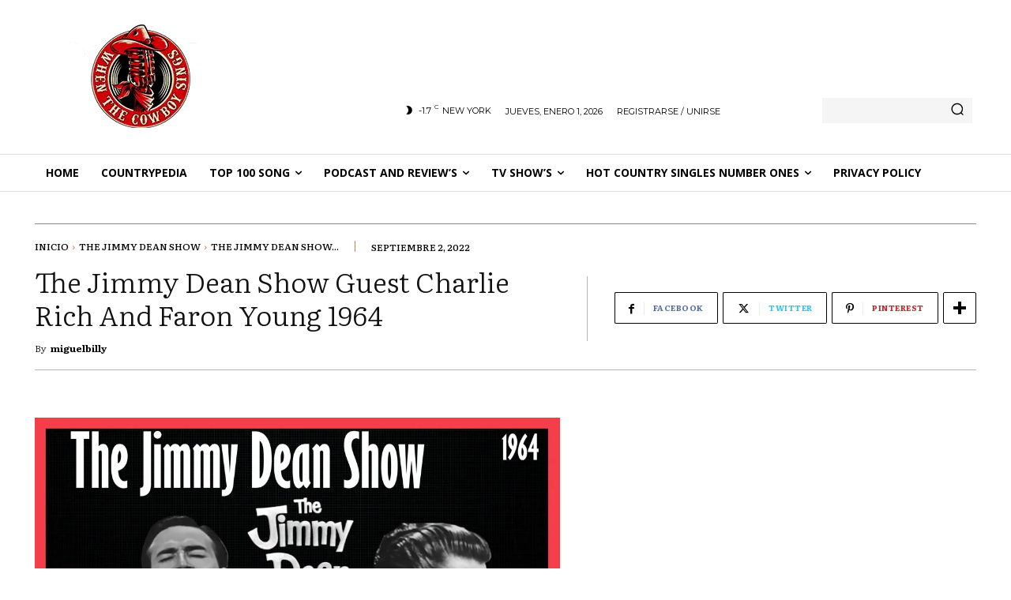

--- FILE ---
content_type: text/html; charset=utf-8
request_url: https://www.google.com/recaptcha/api2/aframe
body_size: 268
content:
<!DOCTYPE HTML><html><head><meta http-equiv="content-type" content="text/html; charset=UTF-8"></head><body><script nonce="vaUBjDhTwFK6_89kdA_vFA">/** Anti-fraud and anti-abuse applications only. See google.com/recaptcha */ try{var clients={'sodar':'https://pagead2.googlesyndication.com/pagead/sodar?'};window.addEventListener("message",function(a){try{if(a.source===window.parent){var b=JSON.parse(a.data);var c=clients[b['id']];if(c){var d=document.createElement('img');d.src=c+b['params']+'&rc='+(localStorage.getItem("rc::a")?sessionStorage.getItem("rc::b"):"");window.document.body.appendChild(d);sessionStorage.setItem("rc::e",parseInt(sessionStorage.getItem("rc::e")||0)+1);localStorage.setItem("rc::h",'1769427590575');}}}catch(b){}});window.parent.postMessage("_grecaptcha_ready", "*");}catch(b){}</script></body></html>

--- FILE ---
content_type: text/javascript
request_url: https://whentcowboysings.com/humix/inline_embed
body_size: 9434
content:
var ezS = document.createElement("link");ezS.rel="stylesheet";ezS.type="text/css";ezS.href="//go.ezodn.com/ezvideo/ezvideojscss.css?cb=186";document.head.appendChild(ezS);
var ezS = document.createElement("link");ezS.rel="stylesheet";ezS.type="text/css";ezS.href="//go.ezodn.com/ezvideo/ezvideocustomcss.css?cb=537400-4-186";document.head.appendChild(ezS);
window.ezVideo = {"appendFloatAfterAd":false,"language":"en","titleString":"","titleOption":"0","autoEnableCaptions":true}
var ezS = document.createElement("script");ezS.src="//vjs.zencdn.net/vttjs/0.14.1/vtt.min.js";document.head.appendChild(ezS);
(function() {
		let ezInstream = {"prebidBidders":[{"bidder":"criteo","params":{"networkId":7987,"pubid":"101496","video":{"playbackmethod":[2,6]}},"ssid":"10050"},{"bidder":"onetag","params":{"pubId":"62499636face9dc"},"ssid":"11291"},{"bidder":"openx","params":{"delDomain":"ezoic-d.openx.net","unit":"560605963"},"ssid":"10015"},{"bidder":"pubmatic","params":{"adSlot":"Ezoic_default_video","publisherId":"156983"},"ssid":"10061"},{"bidder":"sharethrough","params":{"pkey":"VS3UMr0vpcy8VVHMnE84eAvj"},"ssid":"11309"},{"bidder":"ttd","params":{"publisherId":"bfa31a7cae358d02efc665ffb068f679","supplySourceId":"ezoic"},"ssid":"11384"},{"bidder":"vidazoo","params":{"cId":"652646d136d29ed957788c6d","pId":"59ac17c192832d0011283fe3"},"ssid":"11372"},{"bidder":"yieldmo","params":{"placementId":"3159086761833865258"},"ssid":"11315"},{"bidder":"rubicon","params":{"accountId":21150,"siteId":269072,"video":{"language":"en","size_id":201},"zoneId":3326304},"ssid":"10063"},{"bidder":"amx","params":{"tagid":"ZXpvaWMuY29tLXJvbi12aWRlbw"},"ssid":"11290"},{"bidder":"33across_i_s2s","params":{"productId":"instream","siteId":"bQuJay49ur74klrkHcnnVW"},"ssid":"11321"},{"bidder":"adyoulike_i_s2s","params":{"placement":"b74dd1bf884ad15f7dc6fca53449c2db"},"ssid":"11314"},{"bidder":"amx_i_s2s","params":{"tagid":"JreGFOmAO"},"ssid":"11290"},{"bidder":"appnexus_i_s2s","params":{"placementId":29102591},"ssid":"10087"},{"bidder":"cadent_aperture_mx_i_s2s","params":{"tagid":"178315"},"ssid":"11389"},{"bidder":"criteo_i_s2s","params":{"networkId":12274,"pubid":"104211","video":{"playbackmethod":[2,6]}},"ssid":"10050"},{"bidder":"onetag_i_s2s","params":{"pubId":"62499636face9dc"},"ssid":"11291"},{"bidder":"openx_i_s2s","params":{"delDomain":"ezoic-d.openx.net","unit":"559783386"},"ssid":"10015"},{"bidder":"pubmatic_i_s2s","params":{"adSlot":"Ezoic_default_video","publisherId":"156983"},"ssid":"10061"},{"bidder":"rubicon_i_s2s","params":{"accountId":21150,"siteId":421616,"video":{"language":"en","size_id":201},"zoneId":2495262},"ssid":"10063"},{"bidder":"sharethrough_i_s2s","params":{"pkey":"kgPoDCWJ3LoAt80X9hF5eRLi"},"ssid":"11309"},{"bidder":"smartadserver_i_s2s","params":{"formatId":117670,"networkId":4503,"pageId":1696160,"siteId":557984},"ssid":"11335"},{"bidder":"sonobi_i_s2s","params":{"TagID":"86985611032ca7924a34"},"ssid":"10048"},{"bidder":"triplelift_i_s2s","params":{"inventoryCode":"ezoic_RON_instream_PbS2S"},"ssid":"11296"},{"bidder":"unruly_i_s2s","params":{"siteId":235071},"ssid":"10097"},{"bidder":"vidazoo_i_s2s","params":{"cId":"68415a84f0bd2a2f4a824fae","pId":"59ac17c192832d0011283fe3"},"ssid":"11372"}],"apsSlot":{"slotID":"instream_desktop_na_Video","divID":"","slotName":"","mediaType":"video","sizes":[[400,300],[640,390],[390,640],[320,480],[480,320],[400,225],[640,360],[768,1024],[1024,768],[640,480]],"slotParams":{}},"allApsSlots":[{"Slot":{"slotID":"AccompanyingContent_640x360v_5-60seconds_Off_NoSkip","divID":"","slotName":"","mediaType":"video","sizes":[[400,300],[640,390],[390,640],[320,480],[480,320],[400,225],[640,360],[768,1024],[1024,768],[640,480]],"slotParams":{}},"Duration":60},{"Slot":{"slotID":"AccompanyingContent_640x360v_5-60seconds_Off_Skip","divID":"","slotName":"","mediaType":"video","sizes":[[400,300],[640,390],[390,640],[320,480],[480,320],[400,225],[640,360],[768,1024],[1024,768],[640,480]],"slotParams":{}},"Duration":60},{"Slot":{"slotID":"AccompanyingContent_640x360v_5-30seconds_Off_NoSkip","divID":"","slotName":"","mediaType":"video","sizes":[[400,300],[640,390],[390,640],[320,480],[480,320],[400,225],[640,360],[768,1024],[1024,768],[640,480]],"slotParams":{}},"Duration":30},{"Slot":{"slotID":"AccompanyingContent_640x360v_5-30seconds_Off_Skip","divID":"","slotName":"","mediaType":"video","sizes":[[400,300],[640,390],[390,640],[320,480],[480,320],[400,225],[640,360],[768,1024],[1024,768],[640,480]],"slotParams":{}},"Duration":30},{"Slot":{"slotID":"AccompanyingContent_640x360v_5-15seconds_Off_NoSkip","divID":"","slotName":"","mediaType":"video","sizes":[[400,300],[640,390],[390,640],[320,480],[480,320],[400,225],[640,360],[768,1024],[1024,768],[640,480]],"slotParams":{}},"Duration":15},{"Slot":{"slotID":"AccompanyingContent_640x360v_5-15seconds_Off_Skip","divID":"","slotName":"","mediaType":"video","sizes":[[400,300],[640,390],[390,640],[320,480],[480,320],[400,225],[640,360],[768,1024],[1024,768],[640,480]],"slotParams":{}},"Duration":15},{"Slot":{"slotID":"instream_desktop_na_Video","divID":"","slotName":"","mediaType":"video","sizes":[[400,300],[640,390],[390,640],[320,480],[480,320],[400,225],[640,360],[768,1024],[1024,768],[640,480]],"slotParams":{}},"Duration":30}],"genericInstream":false,"UnfilledCnt":0,"AllowPreviousBidToSetBidFloor":false,"PreferPrebidOverAmzn":false,"DoNotPassBidFloorToPreBid":false,"bidCacheThreshold":-1,"rampUp":true,"IsEzDfpAccount":true,"EnableVideoDeals":false,"monetizationApproval":{"DomainId":537400,"Domain":"whentcowboysings.com","HumixChannelId":82817,"HasGoogleEntry":false,"HDMApproved":false,"MCMApproved":true},"SelectivelyIncrementUnfilledCount":false,"BlockBidderAfterBadAd":true,"useNewVideoStartingFloor":false,"addHBUnderFloor":false,"dvama":false,"dgeb":false,"vatc":{"at":"INSTREAM","fs":"UNIFORM","mpw":200,"itopf":false,"bcds":"v","bcdsds":"g","bcd":{"ad_type":"INSTREAM","data":{"country":"US","form_factor":1,"impressions":5059100,"share_ge7":0.791949,"bucket":"bid-rich","avg_depth":9.006524,"p75_depth":12,"share_ge5":0.818168,"share_ge9":0.75621},"is_domain":false,"loaded_at":"2026-01-26T02:40:25.242415443-08:00"}},"totalVideoDuration":0,"totalAdsPlaybackDuration":0,"optimizedPrebidPods":true};
		if (typeof __ezInstream !== "undefined" && __ezInstream.breaks) {
			__ezInstream.breaks = __ezInstream.breaks.concat(ezInstream.breaks);
		} else {
			window.__ezInstream = ezInstream;
		}
	})();
var EmbedExclusionEvaluated = 'exempt'; var EzoicMagicPlayerExclusionSelectors = [".entry-actions",".humix-off","blockquote","#ez-cookie-dialog",".entry-summary",".excerpt",".ez-video-wrap","nav","table","#toc-container","#ez-toc-container"];var EzoicMagicPlayerInclusionSelectors = [];var EzoicPreferredLocation = '2';

			window.humixFirstVideoLoaded = true
			window.dispatchEvent(new CustomEvent('humixFirstVideoLoaded'));
		
window.ezVideoIframe=false;window.renderEzoicVideoContentCBs=window.renderEzoicVideoContentCBs||[];window.renderEzoicVideoContentCBs.push(function(){let videoObjects=[{"PlayerId":"ez-4999","VideoContentId":"H5z4nRoyJr2","VideoPlaylistSelectionId":0,"VideoPlaylistId":1,"VideoTitle":"Raisel Iglesias alcanza los 250 salvamentos","VideoDescription":"El episodio de hoy se enfoca en el histórico rescate número 250 de Raisel Iglesias en Grandes Ligas. ¿Cómo puede influir esta temporada en su próxima agencia libre? ¿Dónde se ubica entre los mejores relevistas de los últimos ocho años? También se repasa la producción de Andy Pagés con los Dodgers, la escalada de Yandy Díaz en los registros históricos de los Rays y la lesión de Yordan Álvarez, catalogada como significativa en la recta final.\n\n#pelotacubana #beisbolcubano #MLB","VideoChapters":{"Chapters":null,"StartTimes":null,"EndTimes":null},"VideoLinksSrc":"","VideoSrcURL":"https://streaming.open.video/contents/l2qUFFCANuPW/1768549433/index.m3u8","VideoDurationMs":3514867,"DeviceTypeFlag":14,"FloatFlag":14,"FloatPosition":1,"IsAutoPlay":true,"IsLoop":false,"IsLiveStreaming":false,"OutstreamEnabled":false,"ShouldConsiderDocVisibility":true,"ShouldPauseAds":true,"AdUnit":"","ImpressionId":0,"VideoStartTime":0,"IsStartTimeEnabled":0,"IsKeyMoment":false,"PublisherVideoContentShare":{"DomainIdOwner":173320,"DomainIdShare":537400,"DomainIdHost":173320,"DomainNameOwner":"pelotacubanausa.com","VideoContentId":"H5z4nRoyJr2","LoadError":"[MagicPlayerPlaylist:0]","IsEzoicOwnedVideo":false,"IsGenericInstream":false,"IsOutstream":false,"IsGPTOutstream":false},"VideoUploadSource":"import-from-youtube","IsVertical":false,"IsPreferred":false,"ShowControls":false,"IsSharedEmbed":false,"ShortenId":"H5z4nRoyJr2","Preview":false,"PlaylistHumixId":"","VideoSelection":10,"MagicPlaceholderType":1,"MagicHTML":"\u003cdiv id=ez-video-wrap-ez-4998 class=ez-video-wrap style=\"align-self: stretch;  margin-top: 0px !important;margin-bottom: 0px !important;\"\u003e\u003cdiv class=\"ez-video-center ez-playlist-vertical\"\u003e\u003cdiv class=\"ez-video-content-wrap ez-playlist-vertical ez-rounded-border\"\u003e\u003cdiv id=ez-video-wrap-ez-4999 class=\"ez-video-wrap ez-video-magic\" style=\"align-self: stretch;\"\u003e\u003cdiv class=ez-video-magic-row\u003e\u003col class=\"ez-video-magic-list ez-playlist-vertical\"\u003e\u003cli class=\"ez-video-magic-item ez-video-magic-autoplayer\"\u003e\u003cdiv id=floating-placeholder-ez-4999 class=floating-placeholder style=\"display: none;\"\u003e\u003cdiv id=floating-placeholder-sizer-ez-4999 class=floating-placeholder-sizer\u003e\u003cpicture class=\"video-js vjs-playlist-thumbnail\"\u003e\u003cimg id=floating-placeholder-thumbnail alt loading=lazy nopin=nopin\u003e\u003c/picture\u003e\u003c/div\u003e\u003c/div\u003e\u003cdiv id=ez-video-container-ez-4999 class=\"ez-video-container ez-video-magic-redesign ez-responsive ez-float-right\" style=\"flex-wrap: wrap;\"\u003e\u003cdiv class=ez-video-ez-stuck-bar id=ez-video-ez-stuck-bar-ez-4999\u003e\u003cdiv class=\"ez-video-ez-stuck-close ez-simple-close\" id=ez-video-ez-stuck-close-ez-4999 style=\"font-size: 16px !important; text-shadow: none !important; color: #000 !important; font-family: system-ui !important; background-color: rgba(255,255,255,0.5) !important; border-radius: 50% !important; text-align: center !important;\"\u003ex\u003c/div\u003e\u003c/div\u003e\u003cvideo id=ez-video-ez-4999 class=\"video-js ez-vid-placeholder\" controls preload=metadata\u003e\u003cp class=vjs-no-js\u003ePlease enable JavaScript\u003c/p\u003e\u003c/video\u003e\u003cdiv class=ez-vid-preview id=ez-vid-preview-ez-4999\u003e\u003c/div\u003e\u003cdiv id=lds-ring-ez-4999 class=lds-ring\u003e\u003cdiv\u003e\u003c/div\u003e\u003cdiv\u003e\u003c/div\u003e\u003cdiv\u003e\u003c/div\u003e\u003cdiv\u003e\u003c/div\u003e\u003c/div\u003e\u003c/div\u003e\u003cli class=\"ez-video-magic-item ez-video-magic-playlist\"\u003e\u003cdiv id=ez-video-playlist-ez-4998 class=vjs-playlist\u003e\u003c/div\u003e\u003c/ol\u003e\u003c/div\u003e\u003c/div\u003e\u003cdiv id=floating-placeholder-ez-4998 class=floating-placeholder style=\"display: none;\"\u003e\u003cdiv id=floating-placeholder-sizer-ez-4998 class=floating-placeholder-sizer\u003e\u003cpicture class=\"video-js vjs-playlist-thumbnail\"\u003e\u003cimg id=floating-placeholder-thumbnail alt loading=lazy nopin=nopin\u003e\u003c/picture\u003e\u003c/div\u003e\u003c/div\u003e\u003cdiv id=ez-video-container-ez-4998 class=\"ez-video-container ez-video-magic-redesign ez-responsive ez-float-right\" style=\"flex-wrap: wrap; width: 640px;transition: width 0.25s ease 0s;\"\u003e\u003cdiv class=ez-video-ez-stuck-bar id=ez-video-ez-stuck-bar-ez-4998\u003e\u003cdiv class=\"ez-video-ez-stuck-close ez-simple-close\" id=ez-video-ez-stuck-close-ez-4998 style=\"font-size: 16px !important; text-shadow: none !important; color: #000 !important; font-family: system-ui !important; background-color: rgba(255,255,255,0.5) !important; border-radius: 50% !important; text-align: center !important;\"\u003ex\u003c/div\u003e\u003c/div\u003e\u003cvideo id=ez-video-ez-4998 class=\"video-js ez-vid-placeholder vjs-16-9\" controls preload=metadata\u003e\u003cp class=vjs-no-js\u003ePlease enable JavaScript\u003c/p\u003e\u003c/video\u003e\u003cdiv class=keymoment-container id=keymoment-play style=\"display: none;\"\u003e\u003cspan id=play-button-container class=play-button-container-active\u003e\u003cspan class=\"keymoment-play-btn play-button-before\"\u003e\u003c/span\u003e\u003cspan class=\"keymoment-play-btn play-button-after\"\u003e\u003c/span\u003e\u003c/span\u003e\u003c/div\u003e\u003cdiv class=\"keymoment-container rewind\" id=keymoment-rewind style=\"display: none;\"\u003e\u003cdiv id=keymoment-rewind-box class=rotate\u003e\u003cspan class=\"keymoment-arrow arrow-two double-arrow-icon\"\u003e\u003c/span\u003e\u003cspan class=\"keymoment-arrow arrow-one double-arrow-icon\"\u003e\u003c/span\u003e\u003c/div\u003e\u003c/div\u003e\u003cdiv class=\"keymoment-container forward\" id=keymoment-forward style=\"display: none;\"\u003e\u003cdiv id=keymoment-forward-box\u003e\u003cspan class=\"keymoment-arrow arrow-two double-arrow-icon\"\u003e\u003c/span\u003e\u003cspan class=\"keymoment-arrow arrow-one double-arrow-icon\"\u003e\u003c/span\u003e\u003c/div\u003e\u003c/div\u003e\u003cdiv id=vignette-overlay\u003e\u003c/div\u003e\u003cdiv id=vignette-top-card class=vignette-top-card\u003e\u003cdiv class=vignette-top-channel\u003e\u003ca rel=nofollow class=top-channel-logo target=_blank role=link aria-label=\"channel logo\" style='background-image: url(\"https://video-meta.humix.com/logo/2254/default_channel_img.svg\");'\u003e\u003c/a\u003e\u003c/div\u003e\u003cdiv class=\"vignette-top-title top-enable-channel-logo\"\u003e\u003cdiv class=\"vignette-top-title-text vignette-magic-player\"\u003e\u003ca rel=nofollow class=vignette-top-title-link id=vignette-top-title-link-ez-4998 target=_blank tabindex=0 href=https://open.video/video/H5z4nRoyJr2\u003eRaisel Iglesias alcanza los 250 salvamentos\u003c/a\u003e\u003c/div\u003e\u003c/div\u003e\u003cdiv class=vignette-top-share\u003e\u003cbutton class=vignette-top-button type=button title=share id=vignette-top-button\u003e\u003cdiv class=top-button-icon\u003e\u003csvg height=\"100%\" version=\"1.1\" viewBox=\"0 0 36 36\" width=\"100%\"\u003e\n                                        \u003cuse class=\"svg-shadow\" xlink:href=\"#share-icon\"\u003e\u003c/use\u003e\n                                        \u003cpath class=\"svg-fill\" d=\"m 20.20,14.19 0,-4.45 7.79,7.79 -7.79,7.79 0,-4.56 C 16.27,20.69 12.10,21.81 9.34,24.76 8.80,25.13 7.60,27.29 8.12,25.65 9.08,21.32 11.80,17.18 15.98,15.38 c 1.33,-0.60 2.76,-0.98 4.21,-1.19 z\" id=\"share-icon\"\u003e\u003c/path\u003e\n                                    \u003c/svg\u003e\u003c/div\u003e\u003c/button\u003e\u003c/div\u003e\u003c/div\u003e\u003ca rel=nofollow id=watch-on-link-ez-4998 class=watch-on-link aria-label=\"Watch on Open.Video\" target=_blank href=https://open.video/video/H5z4nRoyJr2\u003e\u003cdiv class=watch-on-link-content aria-hidden=true\u003e\u003cdiv class=watch-on-link-text\u003eWatch on\u003c/div\u003e\u003cimg style=\"height: 1rem;\" src=https://assets.open.video/open-video-white-logo.png alt=\"Video channel logo\" class=img-fluid\u003e\u003c/div\u003e\u003c/a\u003e\u003cdiv class=ez-vid-preview id=ez-vid-preview-ez-4998\u003e\u003c/div\u003e\u003cdiv id=lds-ring-ez-4998 class=lds-ring\u003e\u003cdiv\u003e\u003c/div\u003e\u003cdiv\u003e\u003c/div\u003e\u003cdiv\u003e\u003c/div\u003e\u003cdiv\u003e\u003c/div\u003e\u003c/div\u003e\u003cdiv id=ez-video-links-ez-4998 style=position:absolute;\u003e\u003c/div\u003e\u003c/div\u003e\u003c/div\u003e\u003cdiv id=ez-lower-title-link-ez-4998 class=lower-title-link\u003e\u003ca rel=nofollow href=https://open.video/video/H5z4nRoyJr2 target=_blank\u003eRaisel Iglesias alcanza los 250 salvamentos\u003c/a\u003e\u003c/div\u003e\u003c/div\u003e\u003c/div\u003e","PreferredVideoType":0,"DisableWatchOnLink":false,"DisableVignette":false,"DisableTitleLink":false,"VideoPlaylist":{"VideoPlaylistId":1,"FirstVideoSelectionId":0,"FirstVideoIndex":0,"Name":"Universal Player","IsLooping":1,"IsShuffled":0,"Autoskip":0,"Videos":[{"PublisherVideoId":2634389,"PublisherId":78480,"VideoContentId":"H5z4nRoyJr2","DomainId":173320,"Title":"Raisel Iglesias alcanza los 250 salvamentos","Description":"El episodio de hoy se enfoca en el histórico rescate número 250 de Raisel Iglesias en Grandes Ligas. ¿Cómo puede influir esta temporada en su próxima agencia libre? ¿Dónde se ubica entre los mejores relevistas de los últimos ocho años? También se repasa la producción de Andy Pagés con los Dodgers, la escalada de Yandy Díaz en los registros históricos de los Rays y la lesión de Yordan Álvarez, catalogada como significativa en la recta final.\n\n#pelotacubana #beisbolcubano #MLB","VideoChapters":{"Chapters":null,"StartTimes":null,"EndTimes":null},"Privacy":"public","CreatedDate":"2026-01-16 07:02:46","ModifiedDate":"2026-01-16 08:04:53","PreviewImage":"https://video-meta.open.video/poster/l2qUFFCANuPW/H5z4nRoyJr2_MshcRb.jpg","RestrictByReferer":false,"ImpressionId":0,"VideoDurationMs":3514867,"StreamingURL":"https://streaming.open.video/contents/l2qUFFCANuPW/1768549433/index.m3u8","PublisherVideoContentShare":{"DomainIdOwner":173320,"DomainIdShare":537400,"DomainIdHost":173320,"DomainNameOwner":"pelotacubanausa.com","VideoContentId":"H5z4nRoyJr2","IsEzoicOwnedVideo":false,"IsGenericInstream":false,"IsOutstream":false,"IsGPTOutstream":false},"ExternalId":"","IABCategoryName":"Baseball","IABCategoryIds":"545","NLBCategoryIds":"592","IsUploaded":false,"IsProcessed":false,"IsContentShareable":true,"UploadSource":"import-from-youtube","IsPreferred":false,"Category":"","IsRotate":false,"ShortenId":"H5z4nRoyJr2","PreferredVideoType":0,"HumixChannelId":2254,"IsHumixChannelActive":true,"VideoAutoMatchType":0,"ShareBaseUrl":"//open.video/","CanonicalLink":"https://pelotacubanausa.com/openvideo/v/raisel-iglesias-alcanza-los-250-salvamentos","OpenVideoHostedLink":"https://open.video/@pelotacubanausa_com/v/raisel-iglesias-alcanza-los-250-salvamentos","ChannelSlug":"pelotacubanausa_com","Language":"es","Keywords":"Yankees,MLB,Cuba,Pelota Cubana,Beisbol Cubano,Pelota Cubana USA,peloteros cubanos,pelota cubana,cubanos en mlb,beisbol cubano en vivo","HasMultiplePosterResolutions":true,"ResizedPosterVersion":1,"ChannelLogo":"logo/2254/default_channel_img.svg","OwnerIntegrationType":"ns","IsChannelWPHosted":false,"HideReportVideoButton":false,"VideoPlaylistSelectionId":0,"VideoLinksSrc":"","VideoStartTime":0,"IsStartTimeEnabled":0,"AdUnit":"537400-shared-video-3","VideoPlaylistId":1,"InitialIndex":0},{"PublisherVideoId":2633943,"PublisherId":78480,"VideoContentId":"iPWjmco5cq2","DomainId":173320,"Title":"VÍCTOR MESA JR celebra un increíble Cumpleaños en MLB","Description":"Víctor Mesa Jr batió diversas marcas personales en el día de su cumpleaños. El jardinero de los Marlins celebró su primer bambinazo en el Big Show en un día especial e increíble para él. Las reacciones de lo ocurrido se las traemos en Pelota Cubana USA.\n\n#mlb #baseball #cuba","VideoChapters":{"Chapters":null,"StartTimes":null,"EndTimes":null},"Privacy":"public","CreatedDate":"2026-01-15 20:46:01","ModifiedDate":"2026-01-15 21:02:34","PreviewImage":"https://video-meta.open.video/poster/UErwBr4zRmAZ/iPWjmco5cq2_ktbOtb.jpg","RestrictByReferer":false,"ImpressionId":0,"VideoDurationMs":255533,"StreamingURL":"https://streaming.open.video/contents/UErwBr4zRmAZ/1768510594/index.m3u8","PublisherVideoContentShare":{"DomainIdOwner":173320,"DomainIdShare":537400,"DomainIdHost":173320,"DomainNameOwner":"pelotacubanausa.com","VideoContentId":"iPWjmco5cq2","IsEzoicOwnedVideo":false,"IsGenericInstream":false,"IsOutstream":false,"IsGPTOutstream":false},"ExternalId":"","IABCategoryName":"Baseball","IABCategoryIds":"545","NLBCategoryIds":"592","IsUploaded":false,"IsProcessed":false,"IsContentShareable":true,"UploadSource":"import-from-youtube","IsPreferred":false,"Category":"","IsRotate":false,"ShortenId":"iPWjmco5cq2","PreferredVideoType":0,"HumixChannelId":2254,"IsHumixChannelActive":true,"VideoAutoMatchType":0,"ShareBaseUrl":"//open.video/","CanonicalLink":"https://pelotacubanausa.com/openvideo/v/víctor-mesa-jr-celebra-un-increíble-cumpleaños-en-mlb","OpenVideoHostedLink":"https://open.video/@pelotacubanausa_com/v/víctor-mesa-jr-celebra-un-increíble-cumpleaños-en-mlb","ChannelSlug":"pelotacubanausa_com","Language":"es","Keywords":"Béisbol Cubano,Pelota Cubana USA,Cuba,Víctor Mesa Jr,MLB,cubanos en MLB,Víctor Mesa Jr Home Run,cubanos en MLB 2025","HasMultiplePosterResolutions":true,"ResizedPosterVersion":0,"ChannelLogo":"logo/2254/default_channel_img.svg","OwnerIntegrationType":"ns","IsChannelWPHosted":false,"HideReportVideoButton":false,"VideoPlaylistSelectionId":0,"VideoLinksSrc":"","VideoStartTime":0,"IsStartTimeEnabled":0,"AdUnit":"537400-shared-video-3","VideoPlaylistId":1,"InitialIndex":1},{"PublisherVideoId":2634346,"PublisherId":78480,"VideoContentId":"OaqyS6UPIW2","DomainId":173320,"Title":"Randy Arozarena impone nueva marca de jonrones","Description":"En este episodio repasamos la temporada de Randy Arozarena, quien acaba de imponer su marca personal de jonrones en Grandes Ligas. También analizamos el gran mes de agosto de Lourdes Gurriel Jr., el regreso de Yordan Álvarez a la alineación de Houston y mucho más sobre la actuación de los peloteros cubanos en MLB.\n\n#pelotacubana #beisbolcubano #mlb","VideoChapters":{"Chapters":null,"StartTimes":null,"EndTimes":null},"Privacy":"public","CreatedDate":"2026-01-16 05:37:53","ModifiedDate":"2026-01-16 06:42:46","PreviewImage":"https://video-meta.open.video/poster/jYeEkfLYkuXB/OaqyS6UPIW2_PCRLch.jpg","RestrictByReferer":false,"ImpressionId":0,"VideoDurationMs":3640633,"StreamingURL":"https://streaming.open.video/contents/jYeEkfLYkuXB/1768544343/index.m3u8","PublisherVideoContentShare":{"DomainIdOwner":173320,"DomainIdShare":537400,"DomainIdHost":173320,"DomainNameOwner":"pelotacubanausa.com","VideoContentId":"OaqyS6UPIW2","IsEzoicOwnedVideo":false,"IsGenericInstream":false,"IsOutstream":false,"IsGPTOutstream":false},"ExternalId":"","IABCategoryName":"Baseball","IABCategoryIds":"545","NLBCategoryIds":"592","IsUploaded":false,"IsProcessed":false,"IsContentShareable":true,"UploadSource":"import-from-youtube","IsPreferred":false,"Category":"","IsRotate":false,"ShortenId":"OaqyS6UPIW2","PreferredVideoType":0,"HumixChannelId":2254,"IsHumixChannelActive":true,"VideoAutoMatchType":0,"ShareBaseUrl":"//open.video/","CanonicalLink":"https://pelotacubanausa.com/openvideo/v/randy-arozarena-impone-nueva-marca-de-jonrones","OpenVideoHostedLink":"https://open.video/@pelotacubanausa_com/v/randy-arozarena-impone-nueva-marca-de-jonrones","ChannelSlug":"pelotacubanausa_com","Language":"es","Keywords":"Yankees,MLB play off,MLB,Cuba,Pelota Cubana,Beisbol Cubano,Pelota Cubana USA,peloteros cubanos,pelota cubana,cubanos en mlb","HasMultiplePosterResolutions":true,"ResizedPosterVersion":1,"ChannelLogo":"logo/2254/default_channel_img.svg","OwnerIntegrationType":"ns","IsChannelWPHosted":false,"HideReportVideoButton":false,"VideoPlaylistSelectionId":0,"VideoLinksSrc":"","VideoStartTime":0,"IsStartTimeEnabled":0,"AdUnit":"537400-shared-video-3","VideoPlaylistId":1,"InitialIndex":2},{"PublisherVideoId":2634367,"PublisherId":78480,"VideoContentId":"GqyimRpycH2","DomainId":173320,"Title":"Randy entra en la historia y los Mariners dan primero en la Serie de Campeonato","Description":"El episodio de hoy repasa el histórico logro de Randy Arozarena y cómo los Mariners tomaron ventaja en la Serie de Campeonato de la Liga Americana. Además, en la Nacional arranca la serie entre Dodgers y Brewers, un enfrentamiento que promete muchísmo. \n\n#pelotacubana #beisbolcubano  #mlb","VideoChapters":{"Chapters":null,"StartTimes":null,"EndTimes":null},"Privacy":"public","CreatedDate":"2026-01-16 06:28:36","ModifiedDate":"2026-01-16 07:02:34","PreviewImage":"https://video-meta.open.video/poster/jSqYlxikRqGr/GqyimRpycH2_zWpduM.jpg","RestrictByReferer":false,"ImpressionId":0,"VideoDurationMs":3540866,"StreamingURL":"https://streaming.open.video/contents/jSqYlxikRqGr/1768546021/index.m3u8","PublisherVideoContentShare":{"DomainIdOwner":173320,"DomainIdShare":537400,"DomainIdHost":173320,"DomainNameOwner":"pelotacubanausa.com","VideoContentId":"GqyimRpycH2","IsEzoicOwnedVideo":false,"IsGenericInstream":false,"IsOutstream":false,"IsGPTOutstream":false},"ExternalId":"","IABCategoryName":"Baseball,News","IABCategoryIds":"545,385","NLBCategoryIds":"592,421","IsUploaded":false,"IsProcessed":false,"IsContentShareable":true,"UploadSource":"import-from-youtube","IsPreferred":false,"Category":"","IsRotate":false,"ShortenId":"GqyimRpycH2","PreferredVideoType":0,"HumixChannelId":2254,"IsHumixChannelActive":true,"VideoAutoMatchType":0,"ShareBaseUrl":"//open.video/","CanonicalLink":"https://pelotacubanausa.com/openvideo/v/randy-entra-en-la-historia-y-los-mariners-dan-primero-en-la-serie-de-campeonato","OpenVideoHostedLink":"https://open.video/@pelotacubanausa_com/v/randy-entra-en-la-historia-y-los-mariners-dan-primero-en-la-serie-de-campeonato","ChannelSlug":"pelotacubanausa_com","Language":"es","Keywords":"Randy Arozarena,Randy arozarena ayer,randy arozarena mexico,randy arozarena cuba,Yankees,MLB,Cuba,Pelota Cubana,Beisbol Cubano,Pelota Cubana USA","HasMultiplePosterResolutions":true,"ResizedPosterVersion":1,"ChannelLogo":"logo/2254/default_channel_img.svg","OwnerIntegrationType":"ns","IsChannelWPHosted":false,"HideReportVideoButton":false,"VideoPlaylistSelectionId":0,"VideoLinksSrc":"","VideoStartTime":0,"IsStartTimeEnabled":0,"AdUnit":"537400-shared-video-3","VideoPlaylistId":1,"InitialIndex":3},{"PublisherVideoId":2200201,"PublisherId":578406,"VideoContentId":"oLgpLutY5I2","DomainId":712242,"Title":"EL IMPACTO DEL ROCK EN LA SOCIEDAD - DECADA DE LOS 60\u0026#39;s","Description":"\u0026#34;La década de 1960 fue una época de profundos cambios sociales y políticos. La Guerra Fría, la lucha por los derechos civiles en Estados Unidos, la creciente oposición a la Guerra de Vietnam y la explosión de la contracultura juvenil crearon un caldo de cultivo para la transformación social. En este contexto, el rock and roll, que había nacido en la década anterior, evolucionó y se convirtió en la banda sonora de una generación que buscaba romper con las convenciones y construir un mundo nuevo.\u0026#34;\n\n(Este podcast es un fragmento extraído del programa En nombre del Rock, que se emite por Una radio que se cae los viernes a las 22 hs. \nSi queres escucharlo en vivo o programas ya emitidos entra a htttps://www.unaradioquesecae.com)\n\nSi te gustó el video, por favor suscribite al canal, dale like al video y compartí.","VideoChapters":{"Chapters":null,"StartTimes":null,"EndTimes":null},"Privacy":"public","CreatedDate":"2025-06-19 03:53:08","ModifiedDate":"2025-06-20 17:17:49","PreviewImage":"https://video-meta.open.video/poster/nrqKFymixkwA/oLgpLutY5I2_RviEwk.jpg","RestrictByReferer":false,"ImpressionId":0,"VideoDurationMs":578266,"StreamingURL":"https://streaming.open.video/contents/nrqKFymixkwA/1750306100/index.m3u8","PublisherVideoContentShare":{"DomainIdOwner":712242,"DomainIdShare":537400,"DomainNameOwner":"humix_publisher_578406","VideoContentId":"oLgpLutY5I2","IsEzoicOwnedVideo":false,"IsGenericInstream":false,"IsOutstream":false,"IsGPTOutstream":false},"ExternalId":"","IABCategoryName":"Rock Music","IABCategoryIds":"363","NLBCategoryIds":"39","IsUploaded":false,"IsProcessed":false,"IsContentShareable":true,"UploadSource":"import-from-youtube","IsPreferred":false,"Category":"","IsRotate":false,"ShortenId":"oLgpLutY5I2","PreferredVideoType":0,"HumixChannelId":121817,"IsHumixChannelActive":true,"VideoAutoMatchType":0,"ShareBaseUrl":"//open.video/","CanonicalLink":"https://open.video/@unaradioquesecae/v/el-impacto-del-rock-en-la-sociedad-decada-de-los-60s","OpenVideoHostedLink":"https://open.video/@unaradioquesecae/v/el-impacto-del-rock-en-la-sociedad-decada-de-los-60s","ChannelSlug":"","Language":"es","Keywords":"","HasMultiplePosterResolutions":true,"ResizedPosterVersion":2,"ChannelLogo":"logo/121817/logo-imported.jpg","OwnerIntegrationType":"off","IsChannelWPHosted":false,"HideReportVideoButton":false,"VideoPlaylistSelectionId":0,"VideoLinksSrc":"","VideoStartTime":0,"IsStartTimeEnabled":0,"AdUnit":"537400-shared-video-3","VideoPlaylistId":1,"InitialIndex":4},{"PublisherVideoId":2634154,"PublisherId":78480,"VideoContentId":"iiWyeAUzdX2","DomainId":173320,"Title":"Víctor Mesa Jr conecta su primer jonrón en Grandes Ligas","Description":"El episodio de hoy repasa el primer jonrón de Víctor Mesa Jr. en Grandes Ligas y abre el debate sobre si está listo para consolidarse en el máximo nivel.\n\nTambién abordamos lo ocurrido en el Mundial Juvenil, donde la FCB quedó fuera de la super ronda, y analizamos el gran momento de Raisel Iglesias, quien recuperó su mejor versión y luce imbatible en el noveno inning.\n\n#pelotacubana #beisbolcubano #mlb","VideoChapters":{"Chapters":null,"StartTimes":null,"EndTimes":null},"Privacy":"public","CreatedDate":"2026-01-16 01:31:38","ModifiedDate":"2026-01-16 02:23:27","PreviewImage":"https://video-meta.open.video/poster/QPq-Ev85cyU4/iiWyeAUzdX2_YORaAV.jpg","RestrictByReferer":false,"ImpressionId":0,"VideoDurationMs":3801833,"StreamingURL":"https://streaming.open.video/contents/QPq-Ev85cyU4/1768761864/index.m3u8","PublisherVideoContentShare":{"DomainIdOwner":173320,"DomainIdShare":537400,"DomainIdHost":173320,"DomainNameOwner":"pelotacubanausa.com","VideoContentId":"iiWyeAUzdX2","IsEzoicOwnedVideo":false,"IsGenericInstream":false,"IsOutstream":false,"IsGPTOutstream":false},"ExternalId":"","IABCategoryName":"","IABCategoryIds":"","NLBCategoryIds":"","IsUploaded":false,"IsProcessed":false,"IsContentShareable":true,"UploadSource":"import-from-youtube","IsPreferred":false,"Category":"","IsRotate":false,"ShortenId":"iiWyeAUzdX2","PreferredVideoType":0,"HumixChannelId":2254,"IsHumixChannelActive":true,"VideoAutoMatchType":0,"ShareBaseUrl":"//open.video/","CanonicalLink":"https://pelotacubanausa.com/openvideo/v/víctor-mesa-jr-conecta-su-primer-jonrón-en-grandes-ligas","OpenVideoHostedLink":"https://open.video/@pelotacubanausa_com/v/víctor-mesa-jr-conecta-su-primer-jonrón-en-grandes-ligas","ChannelSlug":"pelotacubanausa_com","Language":"es","Keywords":"","HasMultiplePosterResolutions":true,"ResizedPosterVersion":1,"ChannelLogo":"logo/2254/default_channel_img.svg","OwnerIntegrationType":"ns","IsChannelWPHosted":false,"HideReportVideoButton":false,"VideoPlaylistSelectionId":0,"VideoLinksSrc":"","VideoStartTime":0,"IsStartTimeEnabled":0,"AdUnit":"537400-shared-video-3","VideoPlaylistId":1,"InitialIndex":5},{"PublisherVideoId":2634329,"PublisherId":78480,"VideoContentId":"j4yGTAU4cW2","DomainId":173320,"Title":"Definidos los clasificados: rumbo a las Series Divisionales de MLB","Description":"El episodio de hoy repasa el cierre de las series de Wild Card, donde tanto Aroldis Chapman como Adrián Morejón vieron acción en el montículo, aunque sus equipos quedaron eliminados. Con el panorama definido, Detroit, Cubs y Yankees lograron avanzar y se suman a los ya clasificados rumbo a las Series Divisionales, que arrancan este sábado. ¿Qué esperar de los nuevos duelos y qué equipos llegan mejor preparados para dar el siguiente paso?\n\n#pelotacubana #mlb #beisbolcubano","VideoChapters":{"Chapters":null,"StartTimes":null,"EndTimes":null},"Privacy":"public","CreatedDate":"2026-01-16 05:06:12","ModifiedDate":"2026-01-16 05:42:43","PreviewImage":"https://video-meta.open.video/poster/6ImowlTbdCvY/j4yGTAU4cW2_gVteKx.jpg","RestrictByReferer":false,"ImpressionId":0,"VideoDurationMs":3663166,"StreamingURL":"https://streaming.open.video/contents/6ImowlTbdCvY/1768540995/index.m3u8","PublisherVideoContentShare":{"DomainIdOwner":173320,"DomainIdShare":537400,"DomainIdHost":173320,"DomainNameOwner":"pelotacubanausa.com","VideoContentId":"j4yGTAU4cW2","IsEzoicOwnedVideo":false,"IsGenericInstream":false,"IsOutstream":false,"IsGPTOutstream":false},"ExternalId":"","IABCategoryName":"Baseball","IABCategoryIds":"545","NLBCategoryIds":"592","IsUploaded":false,"IsProcessed":false,"IsContentShareable":true,"UploadSource":"import-from-youtube","IsPreferred":false,"Category":"","IsRotate":false,"ShortenId":"j4yGTAU4cW2","PreferredVideoType":0,"HumixChannelId":2254,"IsHumixChannelActive":true,"VideoAutoMatchType":0,"ShareBaseUrl":"//open.video/","CanonicalLink":"https://pelotacubanausa.com/openvideo/v/definidos-los-clasificados-rumbo-a-las-series-divisionales-de-mlb","OpenVideoHostedLink":"https://open.video/@pelotacubanausa_com/v/definidos-los-clasificados-rumbo-a-las-series-divisionales-de-mlb","ChannelSlug":"pelotacubanausa_com","Language":"es","Keywords":"Yankees,MLB,Cuba,Pelota Cubana,Beisbol Cubano,Pelota Cubana USA,peloteros cubanos,pelota cubana,cubanos en mlb,beisbol cubano en vivo","HasMultiplePosterResolutions":true,"ResizedPosterVersion":1,"ChannelLogo":"logo/2254/default_channel_img.svg","OwnerIntegrationType":"ns","IsChannelWPHosted":false,"HideReportVideoButton":false,"VideoPlaylistSelectionId":0,"VideoLinksSrc":"","VideoStartTime":0,"IsStartTimeEnabled":0,"AdUnit":"537400-shared-video-3","VideoPlaylistId":1,"InitialIndex":6},{"PublisherVideoId":2634296,"PublisherId":78480,"VideoContentId":"iirqmApPIa2","DomainId":173320,"Title":"Andy Pages: Temporada histórica en MLB","Description":"En este episodio hablamos de la gran campaña de Andy Pagés, que está marcando un antes y un después en su primera experiencia en Grandes Ligas. Además, repasamos el mes de agosto de otra galaxia de Lourdes Gurriel Jr., la solidez de Aroldis Chapman que sigue imbateable en el montículo y el momento de Yandy Díaz, quien igualó su marca personal de jonrones.\n\n#pelotacubana #beisbolcubano #mlb","VideoChapters":{"Chapters":null,"StartTimes":null,"EndTimes":null},"Privacy":"public","CreatedDate":"2026-01-16 03:44:27","ModifiedDate":"2026-01-16 04:44:29","PreviewImage":"https://video-meta.open.video/poster/yPqsAvi5gaKW/iirqmApPIa2_SaZSnk.jpg","RestrictByReferer":false,"ImpressionId":0,"VideoDurationMs":3735433,"StreamingURL":"https://streaming.open.video/contents/yPqsAvi5gaKW/1768537993/index.m3u8","PublisherVideoContentShare":{"DomainIdOwner":173320,"DomainIdShare":537400,"DomainIdHost":173320,"DomainNameOwner":"pelotacubanausa.com","VideoContentId":"iirqmApPIa2","IsEzoicOwnedVideo":false,"IsGenericInstream":false,"IsOutstream":false,"IsGPTOutstream":false},"ExternalId":"","IABCategoryName":"Baseball","IABCategoryIds":"545","NLBCategoryIds":"592","IsUploaded":false,"IsProcessed":false,"IsContentShareable":true,"UploadSource":"import-from-youtube","IsPreferred":false,"Category":"","IsRotate":false,"ShortenId":"iirqmApPIa2","PreferredVideoType":0,"HumixChannelId":2254,"IsHumixChannelActive":true,"VideoAutoMatchType":0,"ShareBaseUrl":"//open.video/","CanonicalLink":"https://pelotacubanausa.com/openvideo/v/andy-pages-temporada-histórica-en-mlb","OpenVideoHostedLink":"https://open.video/@pelotacubanausa_com/v/andy-pages-temporada-histórica-en-mlb","ChannelSlug":"pelotacubanausa_com","Language":"es","Keywords":"Yankees,MLB play off,MLB,Cuba,Pelota Cubana,Beisbol Cubano,Pelota Cubana USA,peloteros cubanos,pelota cubana,cubanos en mlb","HasMultiplePosterResolutions":true,"ResizedPosterVersion":1,"ChannelLogo":"logo/2254/default_channel_img.svg","OwnerIntegrationType":"ns","IsChannelWPHosted":false,"HideReportVideoButton":false,"VideoPlaylistSelectionId":0,"VideoLinksSrc":"","VideoStartTime":0,"IsStartTimeEnabled":0,"AdUnit":"537400-shared-video-3","VideoPlaylistId":1,"InitialIndex":7},{"PublisherVideoId":2634379,"PublisherId":78480,"VideoContentId":"Hb5zmkoiJX2","DomainId":173320,"Title":"¿Otro MVP para Ohtani? ¿Ya entra en la conversación del GOAT de MLB?","Description":"En el episodio de hoy de Pelota Cubana USA analizamos otra temporada histórica de Shohei Ohtani, quien se perfila una vez más como el gran favorito para llevarse el premio MVP.\n\nRepasamos sus números, el impacto que ha tenido en el juego moderno y si su dominio tanto como lanzador y bateador lo coloca ya entre los mejores de todos los tiempos. ¿Está Ohtani en camino a ser el GOAT de las Grandes Ligas?","VideoChapters":{"Chapters":null,"StartTimes":null,"EndTimes":null},"Privacy":"public","CreatedDate":"2026-01-16 06:36:37","ModifiedDate":"2026-01-16 07:41:07","PreviewImage":"https://video-meta.open.video/poster/PjqMcpfBlais/Hb5zmkoiJX2_LcFCFI.jpg","RestrictByReferer":false,"ImpressionId":0,"VideoDurationMs":3559733,"StreamingURL":"https://streaming.open.video/contents/PjqMcpfBlais/1768548108/index.m3u8","PublisherVideoContentShare":{"DomainIdOwner":173320,"DomainIdShare":537400,"DomainIdHost":173320,"DomainNameOwner":"pelotacubanausa.com","VideoContentId":"Hb5zmkoiJX2","IsEzoicOwnedVideo":false,"IsGenericInstream":false,"IsOutstream":false,"IsGPTOutstream":false},"ExternalId":"","IABCategoryName":"Sports","IABCategoryIds":"483","NLBCategoryIds":"565","IsUploaded":false,"IsProcessed":false,"IsContentShareable":true,"UploadSource":"import-from-youtube","IsPreferred":false,"Category":"","IsRotate":false,"ShortenId":"Hb5zmkoiJX2","PreferredVideoType":0,"HumixChannelId":2254,"IsHumixChannelActive":true,"VideoAutoMatchType":0,"ShareBaseUrl":"//open.video/","CanonicalLink":"https://pelotacubanausa.com/openvideo/v/otro-mvp-para-ohtani-ya-entra-en-la-conversación-del-goat-de-mlb","OpenVideoHostedLink":"https://open.video/@pelotacubanausa_com/v/otro-mvp-para-ohtani-ya-entra-en-la-conversación-del-goat-de-mlb","ChannelSlug":"pelotacubanausa_com","Language":"es","Keywords":"Enmanuel clase,Luis Ortiz,Randy Arozarena,Randy arozarena ayer,randy arozarena mexico,randy arozarena cuba,Yankees,MLB,Cuba,Pelota Cubana","HasMultiplePosterResolutions":true,"ResizedPosterVersion":1,"ChannelLogo":"logo/2254/default_channel_img.svg","OwnerIntegrationType":"ns","IsChannelWPHosted":false,"HideReportVideoButton":false,"VideoPlaylistSelectionId":0,"VideoLinksSrc":"","VideoStartTime":0,"IsStartTimeEnabled":0,"AdUnit":"537400-shared-video-3","VideoPlaylistId":1,"InitialIndex":8},{"PublisherVideoId":2609147,"PublisherId":245640,"VideoContentId":"YVFgjG2dYk2","DomainId":392767,"Title":"Homilía de monseñor Silvio Báez Navidad 25 de diciembre de 2025","Description":"El obispo auxiliar de Managua, monseñor Silvio José Báez, afirmó este jueves 25 de diciembre, en la misa de Navidad celebrada en la Parroquia Santa Agatha de Miami, que ningún poder puede sofocar la fuerza de la Palabra de Dios y llamó a los creyentes a anunciarla con la propia vida.\nVideo transmisión de Parroquia Santa Agatha, Miami","VideoChapters":{"Chapters":null,"StartTimes":null,"EndTimes":null},"Privacy":"public","CreatedDate":"2025-12-25 20:00:25","ModifiedDate":"2025-12-25 20:24:58","PreviewImage":"https://video-meta.open.video/poster/wFDm6FKHpGaj/YVFgjG2dYk2_cMKEWh.jpg","RestrictByReferer":false,"ImpressionId":0,"VideoDurationMs":732966,"StreamingURL":"https://streaming.open.video/contents/wFDm6FKHpGaj/1766692954/index.m3u8","PublisherVideoContentShare":{"DomainIdOwner":392767,"DomainIdShare":537400,"DomainIdHost":392767,"DomainNameOwner":"mosaicocsi.com","VideoContentId":"YVFgjG2dYk2","IsEzoicOwnedVideo":false,"IsGenericInstream":false,"IsOutstream":false,"IsGPTOutstream":false},"ExternalId":"","IABCategoryName":"","IABCategoryIds":"","NLBCategoryIds":"","IsUploaded":false,"IsProcessed":false,"IsContentShareable":true,"UploadSource":"import-from-youtube","IsPreferred":false,"Category":"","IsRotate":false,"ShortenId":"YVFgjG2dYk2","PreferredVideoType":0,"HumixChannelId":24931,"IsHumixChannelActive":true,"VideoAutoMatchType":0,"ShareBaseUrl":"//open.video/","CanonicalLink":"https://open.video/@mosaicocsi/v/homilía-de-monseñor-silvio-báez-navidad-25-de-diciembre-de-2025","OpenVideoHostedLink":"https://open.video/@mosaicocsi/v/homilía-de-monseñor-silvio-báez-navidad-25-de-diciembre-de-2025","ChannelSlug":"","Language":"es","Keywords":"Matagalpa,Mosaico CSI","HasMultiplePosterResolutions":true,"ResizedPosterVersion":1,"ChannelLogo":"logo/24931/logo-1728928265.webp","OwnerIntegrationType":"sa","IsChannelWPHosted":false,"HideReportVideoButton":false,"VideoPlaylistSelectionId":0,"VideoLinksSrc":"","VideoStartTime":0,"IsStartTimeEnabled":0,"AdUnit":"537400-shared-video-3","VideoPlaylistId":1,"InitialIndex":9}],"IsVerticalPlaylist":false,"HumixId":""},"VideoRankingConfigId":-1,"CollectionId":-1,"ScoreGroupId":-1,"VideoAutoMatchType":1,"HumixChannelId":2254,"HasNextVideo":false,"NextVideoURL":"","ShareBaseUrl":"//open.video/","CanonicalLink":"https://pelotacubanausa.com/openvideo/v/raisel-iglesias-alcanza-los-250-salvamentos","OpenVideoHostedLink":"","ChannelSlug":"","ChannelLogo":"logo/2254/default_channel_img.svg","PlayerLogoUrl":"","PlayerBrandingText":"","IsChannelWPHosted":false,"IsHumixApp":false,"IsMagicPlayer":true,"IsVerticalPlaylist":true,"SkipNVideosFromAutoplay":0,"Language":"es","HasMultiplePosterResolutions":true,"ResizedPosterVersion":1,"IsNoFollow":true,"VideoEndScreen":{"VideoEndScreenId":0,"VideoContentId":"","StartTime":0,"EndTime":0,"Elements":null},"ShouldFullscreenOnPlay":false,"StartWithMaxQuality":false,"RespectParentDimensions":false,"ContainerFitPlayer":false,"EmbedContainerType":0,"VideoPlaceholderId":4999,"URL":"","Width":0,"MaxWidth":"","Height":0,"PreviewURL":"https://video-meta.open.video/poster/l2qUFFCANuPW/H5z4nRoyJr2_MshcRb.jpg","VideoDisplayType":0,"MatchOption":0,"PlaceholderSelectionId":0,"HashValue":"","IsFloating":true,"AdsEnabled":0,"IsAutoSelect":true,"Keyword":"","VideoMatchScore":81,"VideoPlaceholderHash":"","IsAIPlaceholder":true,"AutoInsertImpressionID":"","ExternalId":"","InsertMethod":"js","Video":{"PublisherVideoId":2634389,"PublisherId":78480,"VideoContentId":"H5z4nRoyJr2","DomainId":173320,"Title":"Raisel Iglesias alcanza los 250 salvamentos","Description":"El episodio de hoy se enfoca en el histórico rescate número 250 de Raisel Iglesias en Grandes Ligas. ¿Cómo puede influir esta temporada en su próxima agencia libre? ¿Dónde se ubica entre los mejores relevistas de los últimos ocho años? También se repasa la producción de Andy Pagés con los Dodgers, la escalada de Yandy Díaz en los registros históricos de los Rays y la lesión de Yordan Álvarez, catalogada como significativa en la recta final.\n\n#pelotacubana #beisbolcubano #MLB","VideoChapters":{"Chapters":null,"StartTimes":null,"EndTimes":null},"VideoLinksSrc":"","Privacy":"public","CreatedDate":"2026-01-16 07:02:46","ModifiedDate":"2026-01-16 08:04:53","PreviewImage":"https://video-meta.open.video/poster/l2qUFFCANuPW/H5z4nRoyJr2_MshcRb.jpg","RestrictByReferer":false,"ImpressionId":0,"VideoDurationMs":3514867,"StreamingURL":"https://streaming.open.video/contents/l2qUFFCANuPW/1768549433/index.m3u8","PublisherVideoContentShare":{"DomainIdOwner":173320,"DomainIdShare":537400,"DomainIdHost":173320,"DomainNameOwner":"pelotacubanausa.com","VideoContentId":"H5z4nRoyJr2","IsEzoicOwnedVideo":false,"IsGenericInstream":false,"IsOutstream":false,"IsGPTOutstream":false},"ExternalId":"","IABCategoryName":"Baseball","IABCategoryIds":"545","NLBCategoryIds":"592","IsUploaded":false,"IsProcessed":false,"IsContentShareable":true,"UploadSource":"import-from-youtube","IsPreferred":false,"Category":"","IsRotate":false,"ShortenId":"H5z4nRoyJr2","PreferredVideoType":0,"HumixChannelId":2254,"IsHumixChannelActive":true,"VideoAutoMatchType":1,"ShareBaseUrl":"//open.video/","CanonicalLink":"https://pelotacubanausa.com/openvideo/v/raisel-iglesias-alcanza-los-250-salvamentos","OpenVideoHostedLink":"https://open.video/@pelotacubanausa_com/v/raisel-iglesias-alcanza-los-250-salvamentos","ChannelSlug":"pelotacubanausa_com","Language":"es","Keywords":"Yankees,MLB,Cuba,Pelota Cubana,Beisbol Cubano,Pelota Cubana USA,peloteros cubanos,pelota cubana,cubanos en mlb,beisbol cubano en vivo","HasMultiplePosterResolutions":true,"ResizedPosterVersion":1,"ChannelLogo":"logo/2254/default_channel_img.svg","OwnerIntegrationType":"ns","IsChannelWPHosted":false,"HideReportVideoButton":false}},{"PlayerId":"ez-4998","VideoContentId":"H5z4nRoyJr2","VideoPlaylistSelectionId":0,"VideoPlaylistId":1,"VideoTitle":"Raisel Iglesias alcanza los 250 salvamentos","VideoDescription":"El episodio de hoy se enfoca en el histórico rescate número 250 de Raisel Iglesias en Grandes Ligas. ¿Cómo puede influir esta temporada en su próxima agencia libre? ¿Dónde se ubica entre los mejores relevistas de los últimos ocho años? También se repasa la producción de Andy Pagés con los Dodgers, la escalada de Yandy Díaz en los registros históricos de los Rays y la lesión de Yordan Álvarez, catalogada como significativa en la recta final.\n\n#pelotacubana #beisbolcubano #MLB","VideoChapters":{"Chapters":null,"StartTimes":null,"EndTimes":null},"VideoLinksSrc":"","VideoSrcURL":"https://streaming.open.video/contents/l2qUFFCANuPW/1768549433/index.m3u8","VideoDurationMs":3514867,"DeviceTypeFlag":14,"FloatFlag":14,"FloatPosition":0,"IsAutoPlay":false,"IsLoop":true,"IsLiveStreaming":false,"OutstreamEnabled":false,"ShouldConsiderDocVisibility":true,"ShouldPauseAds":true,"AdUnit":"","ImpressionId":0,"VideoStartTime":0,"IsStartTimeEnabled":0,"IsKeyMoment":false,"PublisherVideoContentShare":{"DomainIdOwner":173320,"DomainIdShare":537400,"DomainIdHost":173320,"DomainNameOwner":"pelotacubanausa.com","VideoContentId":"H5z4nRoyJr2","IsEzoicOwnedVideo":false,"IsGenericInstream":false,"IsOutstream":false,"IsGPTOutstream":false},"VideoUploadSource":"import-from-youtube","IsVertical":false,"IsPreferred":false,"ShowControls":false,"IsSharedEmbed":false,"ShortenId":"H5z4nRoyJr2","Preview":false,"PlaylistHumixId":"","VideoSelection":0,"MagicPlaceholderType":2,"MagicHTML":"","PreferredVideoType":0,"DisableWatchOnLink":false,"DisableVignette":false,"DisableTitleLink":false,"VideoPlaylist":{"VideoPlaylistId":1,"FirstVideoSelectionId":0,"FirstVideoIndex":0,"Name":"Universal Player","IsLooping":1,"IsShuffled":0,"Autoskip":0,"Videos":[{"PublisherVideoId":2634389,"PublisherId":78480,"VideoContentId":"H5z4nRoyJr2","DomainId":173320,"Title":"Raisel Iglesias alcanza los 250 salvamentos","Description":"El episodio de hoy se enfoca en el histórico rescate número 250 de Raisel Iglesias en Grandes Ligas. ¿Cómo puede influir esta temporada en su próxima agencia libre? ¿Dónde se ubica entre los mejores relevistas de los últimos ocho años? También se repasa la producción de Andy Pagés con los Dodgers, la escalada de Yandy Díaz en los registros históricos de los Rays y la lesión de Yordan Álvarez, catalogada como significativa en la recta final.\n\n#pelotacubana #beisbolcubano #MLB","VideoChapters":{"Chapters":null,"StartTimes":null,"EndTimes":null},"Privacy":"public","CreatedDate":"2026-01-16 07:02:46","ModifiedDate":"2026-01-16 08:04:53","PreviewImage":"https://video-meta.open.video/poster/l2qUFFCANuPW/H5z4nRoyJr2_MshcRb.jpg","RestrictByReferer":false,"ImpressionId":0,"VideoDurationMs":3514867,"StreamingURL":"https://streaming.open.video/contents/l2qUFFCANuPW/1768549433/index.m3u8","PublisherVideoContentShare":{"DomainIdOwner":173320,"DomainIdShare":537400,"DomainIdHost":173320,"DomainNameOwner":"pelotacubanausa.com","VideoContentId":"H5z4nRoyJr2","LoadError":"[MagicPlayerPlaylist:0]","IsEzoicOwnedVideo":false,"IsGenericInstream":false,"IsOutstream":false,"IsGPTOutstream":false},"ExternalId":"","IABCategoryName":"Baseball","IABCategoryIds":"545","NLBCategoryIds":"592","IsUploaded":false,"IsProcessed":false,"IsContentShareable":true,"UploadSource":"import-from-youtube","IsPreferred":false,"Category":"","IsRotate":false,"ShortenId":"H5z4nRoyJr2","PreferredVideoType":0,"HumixChannelId":2254,"IsHumixChannelActive":true,"VideoAutoMatchType":1,"ShareBaseUrl":"//open.video/","CanonicalLink":"https://pelotacubanausa.com/openvideo/v/raisel-iglesias-alcanza-los-250-salvamentos","OpenVideoHostedLink":"https://open.video/@pelotacubanausa_com/v/raisel-iglesias-alcanza-los-250-salvamentos","ChannelSlug":"pelotacubanausa_com","Language":"es","Keywords":"Yankees,MLB,Cuba,Pelota Cubana,Beisbol Cubano,Pelota Cubana USA,peloteros cubanos,pelota cubana,cubanos en mlb,beisbol cubano en vivo","HasMultiplePosterResolutions":true,"ResizedPosterVersion":1,"ChannelLogo":"logo/2254/default_channel_img.svg","OwnerIntegrationType":"ns","IsChannelWPHosted":false,"HideReportVideoButton":false,"VideoPlaylistSelectionId":0,"VideoLinksSrc":"","VideoStartTime":0,"IsStartTimeEnabled":0,"AdUnit":"","VideoPlaylistId":1,"InitialIndex":0},{"PublisherVideoId":2633943,"PublisherId":78480,"VideoContentId":"iPWjmco5cq2","DomainId":173320,"Title":"VÍCTOR MESA JR celebra un increíble Cumpleaños en MLB","Description":"Víctor Mesa Jr batió diversas marcas personales en el día de su cumpleaños. El jardinero de los Marlins celebró su primer bambinazo en el Big Show en un día especial e increíble para él. Las reacciones de lo ocurrido se las traemos en Pelota Cubana USA.\n\n#mlb #baseball #cuba","VideoChapters":{"Chapters":null,"StartTimes":null,"EndTimes":null},"Privacy":"public","CreatedDate":"2026-01-15 20:46:01","ModifiedDate":"2026-01-15 21:02:34","PreviewImage":"https://video-meta.open.video/poster/UErwBr4zRmAZ/iPWjmco5cq2_ktbOtb.jpg","RestrictByReferer":false,"ImpressionId":0,"VideoDurationMs":255533,"StreamingURL":"https://streaming.open.video/contents/UErwBr4zRmAZ/1768510594/index.m3u8","PublisherVideoContentShare":{"DomainIdOwner":173320,"DomainIdShare":537400,"DomainIdHost":173320,"DomainNameOwner":"pelotacubanausa.com","VideoContentId":"iPWjmco5cq2","LoadError":"[MagicPlayerPlaylist:1]","IsEzoicOwnedVideo":false,"IsGenericInstream":false,"IsOutstream":false,"IsGPTOutstream":false},"ExternalId":"","IABCategoryName":"Baseball","IABCategoryIds":"545","NLBCategoryIds":"592","IsUploaded":false,"IsProcessed":false,"IsContentShareable":true,"UploadSource":"import-from-youtube","IsPreferred":false,"Category":"","IsRotate":false,"ShortenId":"iPWjmco5cq2","PreferredVideoType":0,"HumixChannelId":2254,"IsHumixChannelActive":true,"VideoAutoMatchType":1,"ShareBaseUrl":"//open.video/","CanonicalLink":"https://pelotacubanausa.com/openvideo/v/víctor-mesa-jr-celebra-un-increíble-cumpleaños-en-mlb","OpenVideoHostedLink":"https://open.video/@pelotacubanausa_com/v/víctor-mesa-jr-celebra-un-increíble-cumpleaños-en-mlb","ChannelSlug":"pelotacubanausa_com","Language":"es","Keywords":"Béisbol Cubano,Pelota Cubana USA,Cuba,Víctor Mesa Jr,MLB,cubanos en MLB,Víctor Mesa Jr Home Run,cubanos en MLB 2025","HasMultiplePosterResolutions":true,"ResizedPosterVersion":0,"ChannelLogo":"logo/2254/default_channel_img.svg","OwnerIntegrationType":"ns","IsChannelWPHosted":false,"HideReportVideoButton":false,"VideoPlaylistSelectionId":0,"VideoLinksSrc":"","VideoStartTime":0,"IsStartTimeEnabled":0,"AdUnit":"","VideoPlaylistId":1,"InitialIndex":1},{"PublisherVideoId":2634346,"PublisherId":78480,"VideoContentId":"OaqyS6UPIW2","DomainId":173320,"Title":"Randy Arozarena impone nueva marca de jonrones","Description":"En este episodio repasamos la temporada de Randy Arozarena, quien acaba de imponer su marca personal de jonrones en Grandes Ligas. También analizamos el gran mes de agosto de Lourdes Gurriel Jr., el regreso de Yordan Álvarez a la alineación de Houston y mucho más sobre la actuación de los peloteros cubanos en MLB.\n\n#pelotacubana #beisbolcubano #mlb","VideoChapters":{"Chapters":null,"StartTimes":null,"EndTimes":null},"Privacy":"public","CreatedDate":"2026-01-16 05:37:53","ModifiedDate":"2026-01-16 06:42:46","PreviewImage":"https://video-meta.open.video/poster/jYeEkfLYkuXB/OaqyS6UPIW2_PCRLch.jpg","RestrictByReferer":false,"ImpressionId":0,"VideoDurationMs":3640633,"StreamingURL":"https://streaming.open.video/contents/jYeEkfLYkuXB/1768544343/index.m3u8","PublisherVideoContentShare":{"DomainIdOwner":173320,"DomainIdShare":537400,"DomainIdHost":173320,"DomainNameOwner":"pelotacubanausa.com","VideoContentId":"OaqyS6UPIW2","LoadError":"[MagicPlayerPlaylist:2]","IsEzoicOwnedVideo":false,"IsGenericInstream":false,"IsOutstream":false,"IsGPTOutstream":false},"ExternalId":"","IABCategoryName":"Baseball","IABCategoryIds":"545","NLBCategoryIds":"592","IsUploaded":false,"IsProcessed":false,"IsContentShareable":true,"UploadSource":"import-from-youtube","IsPreferred":false,"Category":"","IsRotate":false,"ShortenId":"OaqyS6UPIW2","PreferredVideoType":0,"HumixChannelId":2254,"IsHumixChannelActive":true,"VideoAutoMatchType":1,"ShareBaseUrl":"//open.video/","CanonicalLink":"https://pelotacubanausa.com/openvideo/v/randy-arozarena-impone-nueva-marca-de-jonrones","OpenVideoHostedLink":"https://open.video/@pelotacubanausa_com/v/randy-arozarena-impone-nueva-marca-de-jonrones","ChannelSlug":"pelotacubanausa_com","Language":"es","Keywords":"Yankees,MLB play off,MLB,Cuba,Pelota Cubana,Beisbol Cubano,Pelota Cubana USA,peloteros cubanos,pelota cubana,cubanos en mlb","HasMultiplePosterResolutions":true,"ResizedPosterVersion":1,"ChannelLogo":"logo/2254/default_channel_img.svg","OwnerIntegrationType":"ns","IsChannelWPHosted":false,"HideReportVideoButton":false,"VideoPlaylistSelectionId":0,"VideoLinksSrc":"","VideoStartTime":0,"IsStartTimeEnabled":0,"AdUnit":"","VideoPlaylistId":1,"InitialIndex":2},{"PublisherVideoId":2634367,"PublisherId":78480,"VideoContentId":"GqyimRpycH2","DomainId":173320,"Title":"Randy entra en la historia y los Mariners dan primero en la Serie de Campeonato","Description":"El episodio de hoy repasa el histórico logro de Randy Arozarena y cómo los Mariners tomaron ventaja en la Serie de Campeonato de la Liga Americana. Además, en la Nacional arranca la serie entre Dodgers y Brewers, un enfrentamiento que promete muchísmo. \n\n#pelotacubana #beisbolcubano  #mlb","VideoChapters":{"Chapters":null,"StartTimes":null,"EndTimes":null},"Privacy":"public","CreatedDate":"2026-01-16 06:28:36","ModifiedDate":"2026-01-16 07:02:34","PreviewImage":"https://video-meta.open.video/poster/jSqYlxikRqGr/GqyimRpycH2_zWpduM.jpg","RestrictByReferer":false,"ImpressionId":0,"VideoDurationMs":3540866,"StreamingURL":"https://streaming.open.video/contents/jSqYlxikRqGr/1768546021/index.m3u8","PublisherVideoContentShare":{"DomainIdOwner":173320,"DomainIdShare":537400,"DomainIdHost":173320,"DomainNameOwner":"pelotacubanausa.com","VideoContentId":"GqyimRpycH2","LoadError":"[MagicPlayerPlaylist:3]","IsEzoicOwnedVideo":false,"IsGenericInstream":false,"IsOutstream":false,"IsGPTOutstream":false},"ExternalId":"","IABCategoryName":"Baseball,News","IABCategoryIds":"545,385","NLBCategoryIds":"592,421","IsUploaded":false,"IsProcessed":false,"IsContentShareable":true,"UploadSource":"import-from-youtube","IsPreferred":false,"Category":"","IsRotate":false,"ShortenId":"GqyimRpycH2","PreferredVideoType":0,"HumixChannelId":2254,"IsHumixChannelActive":true,"VideoAutoMatchType":1,"ShareBaseUrl":"//open.video/","CanonicalLink":"https://pelotacubanausa.com/openvideo/v/randy-entra-en-la-historia-y-los-mariners-dan-primero-en-la-serie-de-campeonato","OpenVideoHostedLink":"https://open.video/@pelotacubanausa_com/v/randy-entra-en-la-historia-y-los-mariners-dan-primero-en-la-serie-de-campeonato","ChannelSlug":"pelotacubanausa_com","Language":"es","Keywords":"Randy Arozarena,Randy arozarena ayer,randy arozarena mexico,randy arozarena cuba,Yankees,MLB,Cuba,Pelota Cubana,Beisbol Cubano,Pelota Cubana USA","HasMultiplePosterResolutions":true,"ResizedPosterVersion":1,"ChannelLogo":"logo/2254/default_channel_img.svg","OwnerIntegrationType":"ns","IsChannelWPHosted":false,"HideReportVideoButton":false,"VideoPlaylistSelectionId":0,"VideoLinksSrc":"","VideoStartTime":0,"IsStartTimeEnabled":0,"AdUnit":"","VideoPlaylistId":1,"InitialIndex":3},{"PublisherVideoId":2200201,"PublisherId":578406,"VideoContentId":"oLgpLutY5I2","DomainId":712242,"Title":"EL IMPACTO DEL ROCK EN LA SOCIEDAD - DECADA DE LOS 60\u0026#39;s","Description":"\u0026#34;La década de 1960 fue una época de profundos cambios sociales y políticos. La Guerra Fría, la lucha por los derechos civiles en Estados Unidos, la creciente oposición a la Guerra de Vietnam y la explosión de la contracultura juvenil crearon un caldo de cultivo para la transformación social. En este contexto, el rock and roll, que había nacido en la década anterior, evolucionó y se convirtió en la banda sonora de una generación que buscaba romper con las convenciones y construir un mundo nuevo.\u0026#34;\n\n(Este podcast es un fragmento extraído del programa En nombre del Rock, que se emite por Una radio que se cae los viernes a las 22 hs. \nSi queres escucharlo en vivo o programas ya emitidos entra a htttps://www.unaradioquesecae.com)\n\nSi te gustó el video, por favor suscribite al canal, dale like al video y compartí.","VideoChapters":{"Chapters":null,"StartTimes":null,"EndTimes":null},"Privacy":"public","CreatedDate":"2025-06-19 03:53:08","ModifiedDate":"2025-06-20 17:17:49","PreviewImage":"https://video-meta.open.video/poster/nrqKFymixkwA/oLgpLutY5I2_RviEwk.jpg","RestrictByReferer":false,"ImpressionId":0,"VideoDurationMs":578266,"StreamingURL":"https://streaming.open.video/contents/nrqKFymixkwA/1750306100/index.m3u8","PublisherVideoContentShare":{"DomainIdOwner":712242,"DomainIdShare":537400,"DomainNameOwner":"humix_publisher_578406","VideoContentId":"oLgpLutY5I2","LoadError":"[MagicPlayerPlaylist:4]","IsEzoicOwnedVideo":false,"IsGenericInstream":false,"IsOutstream":false,"IsGPTOutstream":false},"ExternalId":"","IABCategoryName":"Rock Music","IABCategoryIds":"363","NLBCategoryIds":"39","IsUploaded":false,"IsProcessed":false,"IsContentShareable":true,"UploadSource":"import-from-youtube","IsPreferred":false,"Category":"","IsRotate":false,"ShortenId":"oLgpLutY5I2","PreferredVideoType":0,"HumixChannelId":121817,"IsHumixChannelActive":true,"VideoAutoMatchType":1,"ShareBaseUrl":"//open.video/","CanonicalLink":"https://open.video/@unaradioquesecae/v/el-impacto-del-rock-en-la-sociedad-decada-de-los-60s","OpenVideoHostedLink":"https://open.video/@unaradioquesecae/v/el-impacto-del-rock-en-la-sociedad-decada-de-los-60s","ChannelSlug":"","Language":"es","Keywords":"","HasMultiplePosterResolutions":true,"ResizedPosterVersion":2,"ChannelLogo":"logo/121817/logo-imported.jpg","OwnerIntegrationType":"off","IsChannelWPHosted":false,"HideReportVideoButton":false,"VideoPlaylistSelectionId":0,"VideoLinksSrc":"","VideoStartTime":0,"IsStartTimeEnabled":0,"AdUnit":"","VideoPlaylistId":1,"InitialIndex":4},{"PublisherVideoId":2634154,"PublisherId":78480,"VideoContentId":"iiWyeAUzdX2","DomainId":173320,"Title":"Víctor Mesa Jr conecta su primer jonrón en Grandes Ligas","Description":"El episodio de hoy repasa el primer jonrón de Víctor Mesa Jr. en Grandes Ligas y abre el debate sobre si está listo para consolidarse en el máximo nivel.\n\nTambién abordamos lo ocurrido en el Mundial Juvenil, donde la FCB quedó fuera de la super ronda, y analizamos el gran momento de Raisel Iglesias, quien recuperó su mejor versión y luce imbatible en el noveno inning.\n\n#pelotacubana #beisbolcubano #mlb","VideoChapters":{"Chapters":null,"StartTimes":null,"EndTimes":null},"Privacy":"public","CreatedDate":"2026-01-16 01:31:38","ModifiedDate":"2026-01-16 02:23:27","PreviewImage":"https://video-meta.open.video/poster/QPq-Ev85cyU4/iiWyeAUzdX2_YORaAV.jpg","RestrictByReferer":false,"ImpressionId":0,"VideoDurationMs":3801833,"StreamingURL":"https://streaming.open.video/contents/QPq-Ev85cyU4/1768761864/index.m3u8","PublisherVideoContentShare":{"DomainIdOwner":173320,"DomainIdShare":537400,"DomainIdHost":173320,"DomainNameOwner":"pelotacubanausa.com","VideoContentId":"iiWyeAUzdX2","LoadError":"[MagicPlayerPlaylist:5]","IsEzoicOwnedVideo":false,"IsGenericInstream":false,"IsOutstream":false,"IsGPTOutstream":false},"ExternalId":"","IABCategoryName":"","IABCategoryIds":"","NLBCategoryIds":"","IsUploaded":false,"IsProcessed":false,"IsContentShareable":true,"UploadSource":"import-from-youtube","IsPreferred":false,"Category":"","IsRotate":false,"ShortenId":"iiWyeAUzdX2","PreferredVideoType":0,"HumixChannelId":2254,"IsHumixChannelActive":true,"VideoAutoMatchType":1,"ShareBaseUrl":"//open.video/","CanonicalLink":"https://pelotacubanausa.com/openvideo/v/víctor-mesa-jr-conecta-su-primer-jonrón-en-grandes-ligas","OpenVideoHostedLink":"https://open.video/@pelotacubanausa_com/v/víctor-mesa-jr-conecta-su-primer-jonrón-en-grandes-ligas","ChannelSlug":"pelotacubanausa_com","Language":"es","Keywords":"","HasMultiplePosterResolutions":true,"ResizedPosterVersion":1,"ChannelLogo":"logo/2254/default_channel_img.svg","OwnerIntegrationType":"ns","IsChannelWPHosted":false,"HideReportVideoButton":false,"VideoPlaylistSelectionId":0,"VideoLinksSrc":"","VideoStartTime":0,"IsStartTimeEnabled":0,"AdUnit":"","VideoPlaylistId":1,"InitialIndex":5},{"PublisherVideoId":2634329,"PublisherId":78480,"VideoContentId":"j4yGTAU4cW2","DomainId":173320,"Title":"Definidos los clasificados: rumbo a las Series Divisionales de MLB","Description":"El episodio de hoy repasa el cierre de las series de Wild Card, donde tanto Aroldis Chapman como Adrián Morejón vieron acción en el montículo, aunque sus equipos quedaron eliminados. Con el panorama definido, Detroit, Cubs y Yankees lograron avanzar y se suman a los ya clasificados rumbo a las Series Divisionales, que arrancan este sábado. ¿Qué esperar de los nuevos duelos y qué equipos llegan mejor preparados para dar el siguiente paso?\n\n#pelotacubana #mlb #beisbolcubano","VideoChapters":{"Chapters":null,"StartTimes":null,"EndTimes":null},"Privacy":"public","CreatedDate":"2026-01-16 05:06:12","ModifiedDate":"2026-01-16 05:42:43","PreviewImage":"https://video-meta.open.video/poster/6ImowlTbdCvY/j4yGTAU4cW2_gVteKx.jpg","RestrictByReferer":false,"ImpressionId":0,"VideoDurationMs":3663166,"StreamingURL":"https://streaming.open.video/contents/6ImowlTbdCvY/1768540995/index.m3u8","PublisherVideoContentShare":{"DomainIdOwner":173320,"DomainIdShare":537400,"DomainIdHost":173320,"DomainNameOwner":"pelotacubanausa.com","VideoContentId":"j4yGTAU4cW2","LoadError":"[MagicPlayerPlaylist:6]","IsEzoicOwnedVideo":false,"IsGenericInstream":false,"IsOutstream":false,"IsGPTOutstream":false},"ExternalId":"","IABCategoryName":"Baseball","IABCategoryIds":"545","NLBCategoryIds":"592","IsUploaded":false,"IsProcessed":false,"IsContentShareable":true,"UploadSource":"import-from-youtube","IsPreferred":false,"Category":"","IsRotate":false,"ShortenId":"j4yGTAU4cW2","PreferredVideoType":0,"HumixChannelId":2254,"IsHumixChannelActive":true,"VideoAutoMatchType":1,"ShareBaseUrl":"//open.video/","CanonicalLink":"https://pelotacubanausa.com/openvideo/v/definidos-los-clasificados-rumbo-a-las-series-divisionales-de-mlb","OpenVideoHostedLink":"https://open.video/@pelotacubanausa_com/v/definidos-los-clasificados-rumbo-a-las-series-divisionales-de-mlb","ChannelSlug":"pelotacubanausa_com","Language":"es","Keywords":"Yankees,MLB,Cuba,Pelota Cubana,Beisbol Cubano,Pelota Cubana USA,peloteros cubanos,pelota cubana,cubanos en mlb,beisbol cubano en vivo","HasMultiplePosterResolutions":true,"ResizedPosterVersion":1,"ChannelLogo":"logo/2254/default_channel_img.svg","OwnerIntegrationType":"ns","IsChannelWPHosted":false,"HideReportVideoButton":false,"VideoPlaylistSelectionId":0,"VideoLinksSrc":"","VideoStartTime":0,"IsStartTimeEnabled":0,"AdUnit":"","VideoPlaylistId":1,"InitialIndex":6},{"PublisherVideoId":2634296,"PublisherId":78480,"VideoContentId":"iirqmApPIa2","DomainId":173320,"Title":"Andy Pages: Temporada histórica en MLB","Description":"En este episodio hablamos de la gran campaña de Andy Pagés, que está marcando un antes y un después en su primera experiencia en Grandes Ligas. Además, repasamos el mes de agosto de otra galaxia de Lourdes Gurriel Jr., la solidez de Aroldis Chapman que sigue imbateable en el montículo y el momento de Yandy Díaz, quien igualó su marca personal de jonrones.\n\n#pelotacubana #beisbolcubano #mlb","VideoChapters":{"Chapters":null,"StartTimes":null,"EndTimes":null},"Privacy":"public","CreatedDate":"2026-01-16 03:44:27","ModifiedDate":"2026-01-16 04:44:29","PreviewImage":"https://video-meta.open.video/poster/yPqsAvi5gaKW/iirqmApPIa2_SaZSnk.jpg","RestrictByReferer":false,"ImpressionId":0,"VideoDurationMs":3735433,"StreamingURL":"https://streaming.open.video/contents/yPqsAvi5gaKW/1768537993/index.m3u8","PublisherVideoContentShare":{"DomainIdOwner":173320,"DomainIdShare":537400,"DomainIdHost":173320,"DomainNameOwner":"pelotacubanausa.com","VideoContentId":"iirqmApPIa2","LoadError":"[MagicPlayerPlaylist:7]","IsEzoicOwnedVideo":false,"IsGenericInstream":false,"IsOutstream":false,"IsGPTOutstream":false},"ExternalId":"","IABCategoryName":"Baseball","IABCategoryIds":"545","NLBCategoryIds":"592","IsUploaded":false,"IsProcessed":false,"IsContentShareable":true,"UploadSource":"import-from-youtube","IsPreferred":false,"Category":"","IsRotate":false,"ShortenId":"iirqmApPIa2","PreferredVideoType":0,"HumixChannelId":2254,"IsHumixChannelActive":true,"VideoAutoMatchType":1,"ShareBaseUrl":"//open.video/","CanonicalLink":"https://pelotacubanausa.com/openvideo/v/andy-pages-temporada-histórica-en-mlb","OpenVideoHostedLink":"https://open.video/@pelotacubanausa_com/v/andy-pages-temporada-histórica-en-mlb","ChannelSlug":"pelotacubanausa_com","Language":"es","Keywords":"Yankees,MLB play off,MLB,Cuba,Pelota Cubana,Beisbol Cubano,Pelota Cubana USA,peloteros cubanos,pelota cubana,cubanos en mlb","HasMultiplePosterResolutions":true,"ResizedPosterVersion":1,"ChannelLogo":"logo/2254/default_channel_img.svg","OwnerIntegrationType":"ns","IsChannelWPHosted":false,"HideReportVideoButton":false,"VideoPlaylistSelectionId":0,"VideoLinksSrc":"","VideoStartTime":0,"IsStartTimeEnabled":0,"AdUnit":"","VideoPlaylistId":1,"InitialIndex":7},{"PublisherVideoId":2634379,"PublisherId":78480,"VideoContentId":"Hb5zmkoiJX2","DomainId":173320,"Title":"¿Otro MVP para Ohtani? ¿Ya entra en la conversación del GOAT de MLB?","Description":"En el episodio de hoy de Pelota Cubana USA analizamos otra temporada histórica de Shohei Ohtani, quien se perfila una vez más como el gran favorito para llevarse el premio MVP.\n\nRepasamos sus números, el impacto que ha tenido en el juego moderno y si su dominio tanto como lanzador y bateador lo coloca ya entre los mejores de todos los tiempos. ¿Está Ohtani en camino a ser el GOAT de las Grandes Ligas?","VideoChapters":{"Chapters":null,"StartTimes":null,"EndTimes":null},"Privacy":"public","CreatedDate":"2026-01-16 06:36:37","ModifiedDate":"2026-01-16 07:41:07","PreviewImage":"https://video-meta.open.video/poster/PjqMcpfBlais/Hb5zmkoiJX2_LcFCFI.jpg","RestrictByReferer":false,"ImpressionId":0,"VideoDurationMs":3559733,"StreamingURL":"https://streaming.open.video/contents/PjqMcpfBlais/1768548108/index.m3u8","PublisherVideoContentShare":{"DomainIdOwner":173320,"DomainIdShare":537400,"DomainIdHost":173320,"DomainNameOwner":"pelotacubanausa.com","VideoContentId":"Hb5zmkoiJX2","LoadError":"[MagicPlayerPlaylist:8]","IsEzoicOwnedVideo":false,"IsGenericInstream":false,"IsOutstream":false,"IsGPTOutstream":false},"ExternalId":"","IABCategoryName":"Sports","IABCategoryIds":"483","NLBCategoryIds":"565","IsUploaded":false,"IsProcessed":false,"IsContentShareable":true,"UploadSource":"import-from-youtube","IsPreferred":false,"Category":"","IsRotate":false,"ShortenId":"Hb5zmkoiJX2","PreferredVideoType":0,"HumixChannelId":2254,"IsHumixChannelActive":true,"VideoAutoMatchType":1,"ShareBaseUrl":"//open.video/","CanonicalLink":"https://pelotacubanausa.com/openvideo/v/otro-mvp-para-ohtani-ya-entra-en-la-conversación-del-goat-de-mlb","OpenVideoHostedLink":"https://open.video/@pelotacubanausa_com/v/otro-mvp-para-ohtani-ya-entra-en-la-conversación-del-goat-de-mlb","ChannelSlug":"pelotacubanausa_com","Language":"es","Keywords":"Enmanuel clase,Luis Ortiz,Randy Arozarena,Randy arozarena ayer,randy arozarena mexico,randy arozarena cuba,Yankees,MLB,Cuba,Pelota Cubana","HasMultiplePosterResolutions":true,"ResizedPosterVersion":1,"ChannelLogo":"logo/2254/default_channel_img.svg","OwnerIntegrationType":"ns","IsChannelWPHosted":false,"HideReportVideoButton":false,"VideoPlaylistSelectionId":0,"VideoLinksSrc":"","VideoStartTime":0,"IsStartTimeEnabled":0,"AdUnit":"","VideoPlaylistId":1,"InitialIndex":8},{"PublisherVideoId":2609147,"PublisherId":245640,"VideoContentId":"YVFgjG2dYk2","DomainId":392767,"Title":"Homilía de monseñor Silvio Báez Navidad 25 de diciembre de 2025","Description":"El obispo auxiliar de Managua, monseñor Silvio José Báez, afirmó este jueves 25 de diciembre, en la misa de Navidad celebrada en la Parroquia Santa Agatha de Miami, que ningún poder puede sofocar la fuerza de la Palabra de Dios y llamó a los creyentes a anunciarla con la propia vida.\nVideo transmisión de Parroquia Santa Agatha, Miami","VideoChapters":{"Chapters":null,"StartTimes":null,"EndTimes":null},"Privacy":"public","CreatedDate":"2025-12-25 20:00:25","ModifiedDate":"2025-12-25 20:24:58","PreviewImage":"https://video-meta.open.video/poster/wFDm6FKHpGaj/YVFgjG2dYk2_cMKEWh.jpg","RestrictByReferer":false,"ImpressionId":0,"VideoDurationMs":732966,"StreamingURL":"https://streaming.open.video/contents/wFDm6FKHpGaj/1766692954/index.m3u8","PublisherVideoContentShare":{"DomainIdOwner":392767,"DomainIdShare":537400,"DomainIdHost":392767,"DomainNameOwner":"mosaicocsi.com","VideoContentId":"YVFgjG2dYk2","LoadError":"[MagicPlayerPlaylist:9]","IsEzoicOwnedVideo":false,"IsGenericInstream":false,"IsOutstream":false,"IsGPTOutstream":false},"ExternalId":"","IABCategoryName":"","IABCategoryIds":"","NLBCategoryIds":"","IsUploaded":false,"IsProcessed":false,"IsContentShareable":true,"UploadSource":"import-from-youtube","IsPreferred":false,"Category":"","IsRotate":false,"ShortenId":"YVFgjG2dYk2","PreferredVideoType":0,"HumixChannelId":24931,"IsHumixChannelActive":true,"VideoAutoMatchType":1,"ShareBaseUrl":"//open.video/","CanonicalLink":"https://open.video/@mosaicocsi/v/homilía-de-monseñor-silvio-báez-navidad-25-de-diciembre-de-2025","OpenVideoHostedLink":"https://open.video/@mosaicocsi/v/homilía-de-monseñor-silvio-báez-navidad-25-de-diciembre-de-2025","ChannelSlug":"","Language":"es","Keywords":"Matagalpa,Mosaico CSI","HasMultiplePosterResolutions":true,"ResizedPosterVersion":1,"ChannelLogo":"logo/24931/logo-1728928265.webp","OwnerIntegrationType":"sa","IsChannelWPHosted":false,"HideReportVideoButton":false,"VideoPlaylistSelectionId":0,"VideoLinksSrc":"","VideoStartTime":0,"IsStartTimeEnabled":0,"AdUnit":"","VideoPlaylistId":1,"InitialIndex":9}],"IsVerticalPlaylist":false,"HumixId":""},"VideoRankingConfigId":-1,"CollectionId":-1,"ScoreGroupId":-1,"VideoAutoMatchType":1,"HumixChannelId":2254,"HasNextVideo":false,"NextVideoURL":"","ShareBaseUrl":"//open.video/","CanonicalLink":"https://pelotacubanausa.com/openvideo/v/raisel-iglesias-alcanza-los-250-salvamentos","OpenVideoHostedLink":"","ChannelSlug":"","ChannelLogo":"logo/2254/default_channel_img.svg","PlayerLogoUrl":"","PlayerBrandingText":"","IsChannelWPHosted":false,"IsHumixApp":false,"IsMagicPlayer":true,"IsVerticalPlaylist":true,"SkipNVideosFromAutoplay":0,"Language":"es","HasMultiplePosterResolutions":true,"ResizedPosterVersion":1,"IsNoFollow":true,"VideoEndScreen":{"VideoEndScreenId":0,"VideoContentId":"","StartTime":0,"EndTime":0,"Elements":null},"ShouldFullscreenOnPlay":false,"StartWithMaxQuality":false,"RespectParentDimensions":false,"ContainerFitPlayer":false,"EmbedContainerType":0,"VideoPlaceholderId":4998,"URL":"","Width":640,"MaxWidth":"","Height":360,"PreviewURL":"https://video-meta.open.video/poster/l2qUFFCANuPW/H5z4nRoyJr2_MshcRb.jpg","VideoDisplayType":0,"MatchOption":0,"PlaceholderSelectionId":0,"HashValue":"","IsFloating":false,"AdsEnabled":0,"IsAutoSelect":true,"Keyword":"","VideoMatchScore":81,"VideoPlaceholderHash":"","IsAIPlaceholder":false,"AutoInsertImpressionID":"","ExternalId":"","Video":{"PublisherVideoId":2634389,"PublisherId":78480,"VideoContentId":"H5z4nRoyJr2","DomainId":173320,"Title":"Raisel Iglesias alcanza los 250 salvamentos","Description":"El episodio de hoy se enfoca en el histórico rescate número 250 de Raisel Iglesias en Grandes Ligas. ¿Cómo puede influir esta temporada en su próxima agencia libre? ¿Dónde se ubica entre los mejores relevistas de los últimos ocho años? También se repasa la producción de Andy Pagés con los Dodgers, la escalada de Yandy Díaz en los registros históricos de los Rays y la lesión de Yordan Álvarez, catalogada como significativa en la recta final.\n\n#pelotacubana #beisbolcubano #MLB","VideoChapters":{"Chapters":null,"StartTimes":null,"EndTimes":null},"VideoLinksSrc":"","Privacy":"public","CreatedDate":"2026-01-16 07:02:46","ModifiedDate":"2026-01-16 08:04:53","PreviewImage":"https://video-meta.open.video/poster/l2qUFFCANuPW/H5z4nRoyJr2_MshcRb.jpg","RestrictByReferer":false,"ImpressionId":0,"VideoDurationMs":3514867,"StreamingURL":"https://streaming.open.video/contents/l2qUFFCANuPW/1768549433/index.m3u8","PublisherVideoContentShare":{"DomainIdOwner":173320,"DomainIdShare":537400,"DomainIdHost":173320,"DomainNameOwner":"pelotacubanausa.com","VideoContentId":"H5z4nRoyJr2","IsEzoicOwnedVideo":false,"IsGenericInstream":false,"IsOutstream":false,"IsGPTOutstream":false},"ExternalId":"","IABCategoryName":"Baseball","IABCategoryIds":"545","NLBCategoryIds":"592","IsUploaded":false,"IsProcessed":false,"IsContentShareable":true,"UploadSource":"import-from-youtube","IsPreferred":false,"Category":"","IsRotate":false,"ShortenId":"H5z4nRoyJr2","PreferredVideoType":0,"HumixChannelId":2254,"IsHumixChannelActive":true,"VideoAutoMatchType":1,"ShareBaseUrl":"//open.video/","CanonicalLink":"https://pelotacubanausa.com/openvideo/v/raisel-iglesias-alcanza-los-250-salvamentos","OpenVideoHostedLink":"https://open.video/@pelotacubanausa_com/v/raisel-iglesias-alcanza-los-250-salvamentos","ChannelSlug":"pelotacubanausa_com","Language":"es","Keywords":"Yankees,MLB,Cuba,Pelota Cubana,Beisbol Cubano,Pelota Cubana USA,peloteros cubanos,pelota cubana,cubanos en mlb,beisbol cubano en vivo","HasMultiplePosterResolutions":true,"ResizedPosterVersion":1,"ChannelLogo":"logo/2254/default_channel_img.svg","OwnerIntegrationType":"ns","IsChannelWPHosted":false,"HideReportVideoButton":false}}];window.ezIntType="";for(vIndex=0;vIndex<videoObjects.length;vIndex++){let videoObject=videoObjects[vIndex];videoObject.videoObjectsCount=videoObjects.length;videoObject.videoObjectsIndex=vIndex+1;ezVideoPlayer.Init(videoObject);}});function renderEzoicVideoContent(){if(window.renderEzoicVideoContentCBs&&window.renderEzoicVideoContentCBs.length){for(let i=0;i<window.renderEzoicVideoContentCBs.length;i++){if(typeof window.renderEzoicVideoContentCBs[i]==="function"){window.renderEzoicVideoContentCBs[i]();}}}
window.renderEzoicVideoContentCBs={push:function(f){f();}};}
if(typeof vectx!=="undefined"){vectx["is_magic_player"]=true;}
__ez.queue.addFileOnce("/beardeddragon/wyrm.js","//go.ezodn.com/beardeddragon/wyrm.js?cb=8",true,[],false,false,true,false,window);__ez.queue.addFileOnce("/beardeddragon/wyvern.js","//go.ezodn.com/beardeddragon/wyvern.js?cb=186",true,[],false,false,true,false,window);__ez.queue.addFileOnce("/porpoiseant/jellyfish.js","//go.ezodn.com/porpoiseant/jellyfish.js?a=a&cb=20&dcb=20&shcb=34",true,[],false,false,true,false,window);__ez.queue.addFileOnce("/beardeddragon/gilamonster.js","//go.ezodn.com/beardeddragon/gilamonster.js?cb=f4bf10a7f8",true,["/beardeddragon/wyrm.js","/beardeddragon/wyvern.js","/porpoiseant/jellyfish.js"],false,false,true,false,window);__ez.queue.addFileOnce("/beardeddragon/iguana.js","//go.ezodn.com/beardeddragon/iguana.js?cb=30ad54eccf",true,["/beardeddragon/wyrm.js","/beardeddragon/gilamonster.js"],false,false,true,false,window);__ez.queue.addFileOnce("ima","//imasdk.googleapis.com/js/sdkloader/ima3.js",true,[],false,false,true,false,window);__ez.queue.addFileOnce('/beardeddragon/axolotl.js','//go.ezodn.com/beardeddragon/axolotl.js?gcb=0&cb=6e16c4a19e',true,[],true,false,true,false);__ez.queue.addFunc("ezoicVideo","renderEzoicVideoContent",null,true,["ezaqReady","/detroitchicago/birmingham.js","/beardeddragon/iguana.js","ima","/detroitchicago/portland.js"],false,false,true,false,window);


--- FILE ---
content_type: text/vtt; charset=utf-8
request_url: https://video-meta.open.video/caption/nrqKFymixkwA/b6c5f7666479ee827fe8e455ac0ec6a2_es.vtt
body_size: 7232
content:
WEBVTT

00:05.960 --> 00:11.440
hey ponete ahora a escuchar

00:11.920 --> 00:14.719
[Música]

00:14.719 --> 00:18.640
una radio que se cae

00:18.640 --> 00:20.080
Una radio que se

00:20.080 --> 00:22.390
cae

00:22.390 --> 00:49.879
[Música]

00:49.879 --> 00:52.719
presenta El impacto del rock en la

00:52.719 --> 00:55.719
sociedad

00:56.300 --> 00:59.190
[Música]

00:59.190 --> 01:00.600
[Aplausos]

01:00.600 --> 01:02.920
Década de los

01:02.920 --> 01:07.670
60 El rock como voz de la contracultura

01:07.670 --> 01:26.400
[Música]

01:26.400 --> 01:29.880
La década de los 60 fue una época de

01:29.880 --> 01:35.360
profundos cambios sociales y políticos

01:37.399 --> 01:40.000
La guerra fría la lucha por los derechos

01:40.000 --> 01:43.320
civiles en Estados Unidos la creciente

01:43.320 --> 01:46.240
oposición de la guerra de Vietnam y la

01:46.240 --> 01:49.719
explosión de la contracultura juvenil

01:49.719 --> 01:51.799
crearon un caldo de cultivo para la

01:51.799 --> 01:54.270
transformación social

01:54.270 --> 01:57.039
[Música]

01:57.039 --> 01:59.640
En este contexto el rock and roll que

01:59.640 --> 02:02.799
había nacido en la década anterior

02:02.799 --> 02:05.159
evolucionó y se convirtió en la banda

02:05.159 --> 02:07.600
sonora de una generación que buscaba

02:07.600 --> 02:10.800
romper con las convenciones y construir

02:10.800 --> 02:11.770
un mundo

02:11.770 --> 02:19.440
[Música]

02:19.440 --> 02:23.840
nuevo El sonido del rock de los 60

02:23.840 --> 02:27.400
experimentó una notable

02:27.400 --> 02:29.760
diversificación Surgieron nuevos

02:29.760 --> 02:33.080
subgéneros como el R psicodélico con sus

02:33.080 --> 02:37.400
letras oníricas y sus experimentaciones

02:37.400 --> 02:40.680
sonoras El blu rock que retomó las

02:40.680 --> 02:44.360
raíces del blues con una mayor

02:44.360 --> 02:47.840
intensidad El folk rock que fusionó la

02:47.840 --> 02:50.959
música folk con el rock

02:50.959 --> 02:53.319
y la invasión británica que trajo a

02:53.319 --> 02:56.000
bandas como The Bills y The Rolling

02:56.000 --> 02:58.840
Stones revolucionando la escena musical

02:58.840 --> 03:00.050
a nivel

03:00.050 --> 03:02.000
[Música]

03:02.000 --> 03:04.599
global Se incorporaron nuevos

03:04.599 --> 03:07.959
instrumentos como la cítara y el

03:07.959 --> 03:11.080
melotrón y se experimentó con efectos de

03:11.080 --> 03:16.400
sonido como la distorsión y el feedback

03:18.870 --> 03:26.080
[Música]

03:26.080 --> 03:28.239
Las letras de las canciones de rock de

03:28.239 --> 03:31.680
los 60 abordaban temas como la paz el

03:31.680 --> 03:34.519
amor libre la libertad individual la

03:34.519 --> 03:36.920
protesta contra la guerra y la búsqueda

03:36.920 --> 03:39.640
de la trascendencia

03:39.640 --> 03:41.720
Los artistas se convirtieron en

03:41.720 --> 03:44.120
portavoces de una generación que

03:44.120 --> 03:47.000
cuestionaba los valores tradicionales y

03:47.000 --> 03:50.610
buscaba nuevas formas de vivir y de

03:50.610 --> 03:55.210
[Música]

03:55.210 --> 03:56.959
[Aplausos]

03:56.959 --> 03:58.959
relacionarse El rock influyó

03:58.959 --> 04:01.159
profundamente en la cultura juvenil de

04:01.159 --> 04:06.439
los 60 marcando tendencias en la moda el

04:06.439 --> 04:09.680
lenguaje y el estilo de vida

04:09.680 --> 04:11.920
Los jóvenes se identificaron con la

04:11.920 --> 04:14.400
rebeldía y la autenticidad de los

04:14.400 --> 04:17.639
artistas de rock adoptando una actitud

04:17.639 --> 04:20.560
crítica frente a la sociedad y

04:20.560 --> 04:23.360
participando activamente en movimientos

04:23.360 --> 04:25.030
sociales y

04:25.030 --> 04:28.000
[Música]

04:28.000 --> 04:31.080
políticos El rock de los 60 no estuvo

04:31.080 --> 04:34.000
exento de controversias Alguna de sus

04:34.000 --> 04:37.320
letras y la actitud de algunos artistas

04:37.320 --> 04:39.840
generaron críticas por parte de sectores

04:39.840 --> 04:42.460
más conservadores de la sociedad

04:42.460 --> 04:43.759
[Música]

04:43.759 --> 04:46.520
Sin embargo estas controversias solo

04:46.520 --> 04:48.440
sirvieron para aumentar la popularidad

04:48.440 --> 04:51.680
del rock entre los

04:51.960 --> 04:54.680
jóvenes En este contexto de

04:54.680 --> 04:56.800
efervescencia social surgió un fenómeno

04:56.800 --> 04:59.400
musical que trascendía fronteras y

04:59.400 --> 05:02.400
generaciones

05:03.320 --> 05:05.960
[Música]

05:05.960 --> 05:08.840
Con su mensaje de amor paz y unidad

05:08.840 --> 05:11.680
canciones que All You need This Love se

05:11.680 --> 05:15.020
convirtieron en himno de una

05:15.020 --> 05:18.149
[Música]

05:19.560 --> 05:22.479
época Pero la década de los 60 no solo

05:22.479 --> 05:27.230
se trató de amor y armonía

05:27.230 --> 05:32.629
[Música]

05:34.120 --> 05:36.639
La rebeldía y el inconformismo también

05:36.639 --> 05:40.479
encontraron su voz en el rock y nadie lo

05:40.479 --> 05:44.850
personificó mejor que los Rolling Stones

05:44.850 --> 06:01.319
[Música]

06:01.319 --> 06:04.919
Con su sonido crudo y actitud desafiante

06:04.919 --> 06:09.199
canciones como I Can Get No Satisfaction

06:09.199 --> 06:13.759
se convirtieron en un grito generacional

06:13.759 --> 06:15.759
Los Rolling Stones con su actitud

06:15.759 --> 06:19.280
rebelde y su sonido crudo representaron

06:19.280 --> 06:23.990
la contracara de la invasión británica

06:23.990 --> 06:40.160
[Música]

06:40.160 --> 06:43.360
La experimentación sonora fue una

06:43.360 --> 06:46.840
característica definitoria de los

06:46.840 --> 06:51.479
60 y Jimmy Hendrix llevó la guitarra a

06:51.479 --> 06:53.050
Nuevas dimensiones

06:53.050 --> 07:06.860
[Música]

07:08.520 --> 07:11.759
Con su virtuosismo su psicodelia y su

07:11.759 --> 07:14.919
experimentación sonora temas como Purple

07:14.919 --> 07:19.290
H abrieron un nuevo camino en el rock

07:19.290 --> 07:25.160
[Música]

07:25.160 --> 07:27.599
Jimmy Dendrix revolucionó la forma de

07:27.599 --> 07:31.720
tocar la guitarra llevando el Blues Rock

07:31.720 --> 07:34.720
a nuevas dimensiones

07:35.840 --> 07:47.480
[Música]

07:48.680 --> 07:51.560
Eso Explorando los límites de la

07:51.560 --> 07:53.840
conciencia y la

07:53.840 --> 07:57.639
percepción de Dors con la poética oscura

07:57.639 --> 08:00.639
de Jim Morrison y la atmósfera hipnótica

08:00.639 --> 08:04.039
de su música crearon un sonido único que

08:04.039 --> 08:06.919
resonó con una juventud en busca de

08:06.919 --> 08:10.560
nuevas experiencias

08:12.879 --> 08:15.639
Like my fires es un clásico ejemplo de

08:15.639 --> 08:18.639
ello

08:23.660 --> 08:45.880
[Música]

08:45.880 --> 08:47.920
The Dors con su poesía oscura y su

08:47.920 --> 08:50.320
música psicodélica exploraron los

08:50.320 --> 08:53.480
límites de la conciencia y la

08:53.480 --> 08:57.079
[Música]

08:57.079 --> 08:59.839
percepción El rock de la década de los

08:59.839 --> 09:02.720
60 se convirtió en mucho más que un

09:02.720 --> 09:05.200
género musical Fue la voz de una

09:05.200 --> 09:08.440
generación que buscaba un cambio social

09:08.440 --> 09:11.880
y cultural profundo dejando un legado

09:11.880 --> 09:14.920
imborrable en la historia de la música y

09:14.920 --> 09:16.520
la sociedad

09:16.520 --> 09:40.079
[Música]


--- FILE ---
content_type: text/vtt; charset=utf-8
request_url: https://video-meta.open.video/caption/PjqMcpfBlais/f9b0c33c189b73de354193ac07f3b739_es.vtt
body_size: 68820
content:
WEBVTT

00:28.840 --> 00:34.680
He. Muy buenas

00:34.680 --> 00:40.000
y levescísticas tardes tengan todos desde la República Dominicana.

00:40.000 --> 00:46.320
La Mayor League Baseball en su temporada de premios. Sí, señores, de eso y muchísimo más vamos a estar hablando

00:46.320 --> 00:51.840
aquí. Las buenas tardes a todos en la ciudad de Miami y sus alrededores en la

00:51.840 --> 00:59.519
península de la Florida, en el este de los Estados Unidos y en América Latina con sintonía total. Las buenas noches a

00:59.519 --> 01:05.799
los nuestros en Europa y los buenos días en la República Mexicana y en el oeste

01:05.799 --> 01:11.960
de los Estados Unidos, donde a última hora aparece un pasajero y hay que llevarlo. Ese es Henry Morales, el

01:11.960 --> 01:18.799
hombre peacock. Oye, pero el hombre que está en todo, el hombre que está, el hombre quiere un local de Artur, de

01:18.799 --> 01:24.040
altura, de altura con y le dicen el heredero del imperio. Vamos a ver en qué

01:24.040 --> 01:29.520
para eso porque eso era una aventura de cubarda, pero el que no es una aventura y no está en cubarda es el dueño de todo

01:29.520 --> 01:35.280
esto. Ese damos conos abrazo mi hermana. Buenas tardes. Muy buenas tardes, Julito. Buenos días,

01:35.280 --> 01:41.439
buenas tardes, buenas noches también a todos los que se nos conectan desde diferentes latitudes y longitudes. Un

01:41.439 --> 01:48.159
programón, un programón porque hoy se da el sayón, mañana se da el MVP. Ayer se

01:48.159 --> 01:53.799
dio manager del año, Menda, un servidor, eh, estuvo dentro de los votantes y

01:53.799 --> 01:59.159
hablaremos de eso y de muchísimo más, Julio. Pero lo de Henry Pico, acuérdate

01:59.159 --> 02:06.000
que ya un pico, ¿qué cosa es en español? Un pavo real.

02:06.000 --> 02:11.560
Con eso en su caballera se puede se puede intuir

02:11.560 --> 02:16.879
que él está en esa familia plumífera. Ya

02:16.879 --> 02:24.200
acuérdate que aquí le dicen le dicen Henry Donal y esas cosas, pero bueno,

02:24.360 --> 02:30.440
eso lo dice el Rafal, no no lo digo yo, pero así comienza el show de pelota cubana

02:30.440 --> 02:35.840
pelota cubana directo a tus oídos del USA con ritmo compartido.

02:35.840 --> 02:41.400
Aquí hablamos de béisbol, pura pasión con culito, la mejor conexión, noticias

02:41.400 --> 02:47.080
análisis, lo mejor del diamante. Este podcast es tuyo. Vamos para la pelota

02:47.080 --> 02:52.440
cubana y se con carbona y el sabes que la rompic

02:52.440 --> 02:58.860
análisis prepárate. Es tu podcast no te lo puedes perder.

02:58.860 --> 03:06.760
[Música] Báilalo, pero báilalo con estos podcast

03:06.760 --> 03:12.200
no te lo puedes perder. Temporada de premios, temporada polémica

03:12.200 --> 03:17.879
en el equipo Cuba. Ya evidentemente hablamos del pequeño torneo. No le vamos

03:17.879 --> 03:22.920
a faltar el respeto con el lenguaje, aunque nos dijeron que teníamos que ser más naturales. Para ser naturales

03:22.920 --> 03:28.879
tenemos que seguirle diciendo torneucho de las amp. Hay una hay una actualización donde

03:28.879 --> 03:36.080
yo te dije que estamos analizando schedule for donde ese torneo

03:36.080 --> 03:42.680
se ha convertido en la serie mundial y van a participar en otro ahora en diciembre

03:42.680 --> 03:48.439
que es la Copa del Caribe. Espérate, espérate, espérate. Ellos ellos iban a la Copa América. La

03:48.439 --> 03:54.560
Copa América no había dinero, no se pudo hacer la Copa América. Okay. Y a eso nos referimos como que era un

03:54.560 --> 04:03.799
torneo de segunda mano, un torneo ahora resulta que en diciembre, a principios de diciembre, van a la Copa del Caribe.

04:03.799 --> 04:09.079
Esa es la que tú leí tienes un nombre. Discúlpame que te diga tú un nombre cómico.

04:09.079 --> 04:14.280
Esa es la liga de los Wender y los Security.

04:14.319 --> 04:19.320
Se le avanzan los temas. ¿Qué pasó? ¿Y qué cosa es mundial? ¿Qué cosa es mundial ahora?

04:19.320 --> 04:24.960
No, que la Copa América comparada con esta era la serie mundial,

04:24.960 --> 04:32.000
pero y esa sí se va. Esa es La B. Esa es la B. La B. No estás en La Bamba, un país con una tradición bebolera enorme.

04:32.000 --> 04:37.400
Ya está bueno Vamos, mi gente, vamos a dejarle este temilla. Yo creo que hay

04:37.400 --> 04:42.440
muchos que están más candentes, pero pero nada, tenemos muchísimas cosas en

04:42.440 --> 04:47.520
el tintero. Primero que todo, obviamente, resultados de ganadores.

04:47.520 --> 04:54.919
Ayer Giordano Camona del Premio a Manager del año en la Liga Americana.

04:54.919 --> 05:00.600
No podía ser otro. Yo creo, yo creo que el maner, el maner de los guardianes de Cleveland, Steven Buff, hizo un trabajo

05:00.600 --> 05:05.720
fenomenal recortando 16 juegos de ventaja. terminó ahí, llevó al equipo

05:05.720 --> 05:12.840
postemporada, le pasó por el lado eh a unos Tigres de Detroit que en un momento y después eh después no pudieron hacer

05:12.840 --> 05:18.680
nada en postemporada, pero solamente recortar esa distancia, mantenerse eh de

05:18.680 --> 05:24.440
tú a tú contra el mejor equipo del béisbol en un momento que fueron los Tigres de Detroit y ganarle le dio el

05:24.440 --> 05:29.840
voto para ser el manager del año. Correcto. Ahora, pero sin abundar mucho

05:29.840 --> 05:35.440
porque ya pasó, pero pero pienso pienso y la votación no estuvo tampoco tan

05:35.440 --> 05:41.520
cerrada, no estuvo mal la la votación, pero pienso que debió recibir un poco

05:41.520 --> 05:49.240
más de de votos eh Schneider en Toronto, porque la gente piensa, vamos a aclarar algo, mi gente, es temporada regular,

05:49.240 --> 05:54.560
olvídense de los playoff, los playoff tienen sus propios premios. Esto fue el

05:54.560 --> 06:00.120
manager del año. Es hoy el Saón. En la temporada regular si le caen a palo los

06:00.120 --> 06:05.639
playoff, ni siquiera ni siquiera hay una una imagen. No no hay tiempo para no

06:05.639 --> 06:12.120
para arrepentirse porque la votación se hace antes. ¿Es correcto o no, mi no? La votación uno tenía, te lo digo

06:12.120 --> 06:19.199
porque el honor el honor de haber votado para el premio de manager del año de la liga

06:19.199 --> 06:24.400
nosotros teníamos para votar hasta el día antes. Es decir, acuérdese que la

06:24.400 --> 06:30.919
temporada se acabó un día, hubo un día por el medio, domingo, lunes y después en martes comenzaron los playos. Fue así.

06:30.919 --> 06:35.960
Exactamente. Entonces nosotros teníamos hasta el lunes para emitir nuestro voto,

06:35.960 --> 06:41.919
es decir, voto que no llegara el lunes no iba no iba a contar. Tumbando por abajo. Ahora, ¿qué cree

06:41.919 --> 06:47.759
usted de Schneider que vienen Jordi de un terrible año 2024? Le cambia la cara

06:47.759 --> 06:54.720
a la franquicia. Eh, en un momento también estuvieron como siete juegos y medio, si mal no recordamos y entonces,

06:54.720 --> 07:01.120
bueno, ganan la división y ganan la división del este de la liga americana y

07:01.120 --> 07:07.960
se posicionan como número uno, mejor equipo de la liga americana. Jordi, ¿por qué no? ¿Por qué no Schneider? En tu

07:07.960 --> 07:13.039
opinión, dame tu opinión. Tú votaste en la Liga Nacional. ¿Cuántos de los dos te gustaba a ti? Yo creo yo hubiese votado.

07:13.039 --> 07:18.240
Él tiene 10 votos y Snyider, discúlpame, y Steven Bot 17. Por eso te digo, no sé,

07:18.240 --> 07:23.400
no la vi tan cerrada para lo que yo pensé. Yo hubiese votado también por el de Cleveland. Te voy a explicar por qué.

07:23.400 --> 07:29.680
Porque no es lo mismo es tener un resultado de esa magnitud cuando tú tienes un Lada a cuando tú tienes un Mercedes.

07:29.680 --> 07:36.759
Muy bien, muy bien. Es un equipazo Toronto y Cleveland siempre tiene una nómina, una nómina decente y sufre. Lo voy a

07:36.759 --> 07:44.199
ayudar en algo para que usted me me siga por ahí. [ __ ] el hombre sufrió una eh eh un ataque de de prensa. La gente no

07:44.199 --> 07:52.759
se no no no entiende. Usted y yo sabemos que Cleveland tuvo que hacer un bloqueo a toda la mala prensa que se generó con

07:52.759 --> 07:59.479
el escándalo que ya obviamente devenido en arresto, suspensiones, todo lo que se viene en el caso de Luis Ortiz, Manuel

07:59.479 --> 08:05.039
Clasero, o sea, el hombre se queda con esa nómina tan modesta, sin el mejor cerrador o entre los mejores cerradores

08:05.039 --> 08:10.400
de Grandes Ligas y un piter abrió de su rotación. Voy contigo, ¿no? Aparte que pierden a esos dos

08:10.400 --> 08:16.919
jugadores es tener que lidiar a diario. Oye, preguntas de Clasé, preguntas de

08:16.919 --> 08:21.960
Luis Ortiz, no solamente manager, los jugadores se le mete el cloud. Oye, tú

08:21.960 --> 08:28.240
viste algo, tú te imaginaste algo. No, no sé. Hemos estado Jordi, vamos. El el

08:28.240 --> 08:35.880
ambiente se debe haber puesto tenso. Recordando usted y yo usted ha estado en en muchos eh club House, o sea, donde el

08:35.880 --> 08:42.080
ambiente se ha puesto tenso cuando votan un maner. Usted ha estado ahí. Cuénteme qué pasó ahí. Yo he estado yo he estado cuando, por

08:42.080 --> 08:49.560
ejemplo, un jaz chison Miguel Rojas Aguilar estaban a algo ahí en el clous

08:49.560 --> 08:55.800
en que no se respiraba, no había una buena vibra. Tú entrabas al clojado y la gente sin hablar, tú sentías como una

08:55.800 --> 09:01.040
presión, tú sentías algo extraño, algo diferente, no te sentías bienvenido en

09:01.040 --> 09:07.640
el clock. Imagínense cuando tienes a dos jugadores que los estaban investigando por apuestas y y

09:07.640 --> 09:15.000
tener todos los días ah, y esto pasó en una ciudad como Cleveland, que no es una ciudad con tanta prensa, pero ahí

09:15.000 --> 09:21.360
periodistas nacionales de medios nacionales volaban a Cleveland. Pero no es eso. Cuando Cleveland iba a Nueva

09:21.360 --> 09:27.200
York, táata, táata, ah, respiramos, ya salimos de Nueva York, llegó a Boston, tacata tácata y era todo el mundo

09:27.200 --> 09:33.120
arriba. Y Steven Bucks, tú sabes, supo manejar eso, supo mantener a su equipo

09:33.120 --> 09:39.760
en la racha que tenían y y los terminó metiendo en los playoff. Absolutamente. Así que eh perfecto, mi

09:39.760 --> 09:47.480
hermanazo. Me me ha convencido usted con esa explicación. Excelente y lógica. Voy ahora. Jordi arrasó. No dejó lugar a

09:47.480 --> 09:53.160
dudas. No hubo ni siquiera ni siquiera ni arranques. No te vistas que no. 27

09:53.160 --> 09:58.800
votos de los 30 seg Murphy, dos Terry Francona en Cincinnati y uno Rob

09:58.800 --> 10:05.360
Thompson de los Philis. ¿Qué hizo tan especial eh a Pat Murphy en los

10:05.360 --> 10:11.160
cerveceros? Deme deme lo que lo que lo que lo lleva usted a decir. Este este es el tipo.

10:11.160 --> 10:18.279
Mi voto fue por Pat Murphy, por Francona. Y por CL Mov de los Marlin que terminó quinto en la votación M

10:18.279 --> 10:23.519
con cinco votos para el segundo lugar, siete para el tercero, 22 puntos en total que está bien, es un novato.

10:23.519 --> 10:28.640
Vámonos con Purf, ¿qué qué te lleva a ti a decir? Este es mi slam, este es mi tipo. Este

10:28.640 --> 10:37.360
el mejor equipo del béisbol. el mejor equipo del béisbol en una división donde donde tienes que lidiar con el eh

10:37.360 --> 10:43.279
con un equipo de los COPS que viene a ganarlo todo, con un equipo que eran favoritos a ganar eso e en una liga

10:43.279 --> 10:50.200
donde hay unos Doyers de Los Ángeles donde se donde a principios se hablaba que iban a barrer en la liga y aún así

10:50.200 --> 10:56.240
Patmury sin tener esos supernombres, teniendo jugadores de oficio, jugadores que hacen el trabajo, llega y se

10:56.240 --> 11:02.240
convierte en el equipo más ganador de todas las grandes ligas. Eso, eso tiene un mérito enorme. Ahora, el trabajo que

11:02.240 --> 11:08.560
hizo Francona, que termina siendo segundo lugar y lo hablábamos aquí, eh, que que la experiencia de Francona iba a

11:08.560 --> 11:15.519
meter a Cincinnati, los iba a meter ahí hasta última hora y los termos los med los medi usted siempre dijo

11:15.519 --> 11:24.360
y los termina metiendo en postemporada. Yo creo que era el segundo lugar de calle, incluso eh si yo creo que si los

11:24.360 --> 11:29.959
cerveceros no hubiesen sido el mejor equipo de todo el béisbol, Francona tenía amplias posibilidades de terminar

11:29.959 --> 11:36.240
con ese puesto. Un equipo que el año pasado no fue el mismo, llegó ahora y los mete en playoff francona. Y el

11:36.240 --> 11:43.120
tercer lugar para Rob Thompson. Y hay varias maneras, eh, hay varias maneras que para analizar esto porque oye,

11:43.120 --> 11:50.000
Philadelphia, todo el mundo se esperaba que clasificaran, todo el mundo se esperaba que computieran, tiene un serequipazo, pero hay veces, Julio,

11:50.000 --> 11:56.839
que tú como manager para mantener a todos esos segos, a todas esas superestrellas bajo control y que para

11:56.839 --> 12:02.760
el mismo lado, tú tienes que ser un buen maner también. Tienes que tener una personalidad que haga que todo eso te

12:02.760 --> 12:08.839
funcione, que los engranajes eh caigan donde tienes que caer. Y ahí Ron hizo tremendo trabajo también.

12:08.839 --> 12:14.800
Le propongo algo, mi hermanazo. Todo esto, mi gente, todo este primer lanzamiento, olvídese de lo primero, que

12:14.800 --> 12:21.680
lo primero fue lo primero y después viene lo segundo, porque lo primero lo que hacemos es calentar e incluso hablar del pavo real. Pero aquí, aquí este

12:21.680 --> 12:29.199
segmento muy serio con la entrega de los premios que hoy continúa temporada de premios, semana de premios en MLB, en la

12:29.199 --> 12:34.720
Mayor League Baseball en las Grandes Ligas. Ayer se dieron los premios de manager del año. Excelente explicación

12:34.720 --> 12:41.120
de Giordano Gambona, ¿no? Todo esto fue presentado por Ber K Research, donde están buscando a los pacientes. Claro,

12:41.120 --> 12:46.560
el paciente sufre de una de las enfermedades más tristes que se conocen, que es el Alzberg. Eh, él no se acuerda

12:46.560 --> 12:52.320
de nada, muchísimas veces nos reconoce, amigos y familia, a veces tiene un como como le decimos, esa luz que le vino y

12:52.320 --> 12:59.160
nos reconoce y se acuerda de nosotros. Bien triste. En Viral Care Research están el estudio de un medicamento que

12:59.160 --> 13:04.680
de aprobarse de verdad que puede ser de gran ayuda para combatir esta triste,

13:04.680 --> 13:10.720
muy triste enfermedad. Si usted conoce a alguien, no dude en en recomendárselo. Bye. Vámonos a B. ¿Cuándo regresemos?

13:10.720 --> 13:16.720
Seguimos metiendo manos. En BC Research estamos realizando un nuevo estudio para apoyar a las personas que padecen

13:16.720 --> 13:23.560
Alzheimer. Pueden participar quienes tengan más de 55 años y deseen formar parte de una investigación que busca

13:23.560 --> 13:29.959
aportar avances importantes en el tratamiento de la enfermedad. Sabemos lo importante que es su esfuerzo. Por eso,

13:29.959 --> 13:36.560
tanto los participantes como los cuidadores recibirán una compensación por su tiempo. Es una oportunidad de

13:36.560 --> 13:42.639
recibir apoyo y al mismo tiempo de contribuir a un futuro con más esperanza. Para quienes se enfrentan el

13:42.639 --> 13:48.560
Alzheimer, llámanos ya al 305 264 1165 y

13:48.560 --> 13:55.959
sé parte de este esfuerzo que puede marcar la diferencia. Ya, regresando, mi gente, regresando.

13:55.959 --> 14:02.000
Aquí estamos y aquí estaremos eh por muchísimo tiempo más. Obviamente ahora

14:02.000 --> 14:08.839
cortesía de los productos Nescayotti. Quiero que usted me aclare algo y le pregunté ayer en en privado en nuestras

14:08.839 --> 14:15.440
conversaciones de todos los días, mi gente, tenemos una aparte de trabajar juntos, de verdad que tenemos una amistad inquebrantable con este paso de

14:15.440 --> 14:21.320
los años, solo lo que ha hecho es aumentarla, a no ser que me mande una foto y algún que otro video con Joandy

14:21.320 --> 14:26.519
Castañeda personal, no no siempre bienvenido en nuestro chat, pero eso

14:26.519 --> 14:32.040
para más adelante porque está buscando un papel en la serie agentes libres como Maliante. Dice que a él se le da lo de

14:32.040 --> 14:39.560
Maliante. Vamos a lo serio. Lo serio es que y el user da una primicia, nos tira

14:39.560 --> 14:44.959
un lanzamiento aquí el último día que yo estuve, el lunes y y el Jusf nos dice

14:44.959 --> 14:50.160
que la Federación Cubana estaba analizando levantarle la sanción a uno que había abandonado contrato, el

14:50.160 --> 14:55.759
jugador, pero ya después otras plataformas han dicho, "Ah, la Federación Cubana le quitó como son las

14:55.759 --> 15:01.639
plataformas, como somos los cubanos, a veces no pensamos lo que hacemos. Nosotros somos los más serios que hay y a veces sufrimos los ataques. Hablamos

15:01.639 --> 15:08.240
del torneucho, alzamos las características de Alexi. Le dije que no le hacía falta ir y la gente

15:08.240 --> 15:14.199
no que te importa. Y me ofendieron durísimo, pero bueno, qué de serio me fui viral. Qué de ser

15:14.199 --> 15:20.079
como 1 comentarios negativos, como 1000 comentarios negativos, todos golpeado totalmente. Pero bueno, que

15:20.079 --> 15:25.160
vamos a hacerle a eso incluso yo creo que si Alexi lo ve, Alexi me puede responder, decirme, "Gracias, mi

15:25.160 --> 15:31.040
hermano, por todo lo que dije, o sea, lo que hice fue realizar su carrera y que no tenía ninguna necesidad de [ __ ] ese

15:31.040 --> 15:36.600
avión ahí a Panamá con esta gente que no iban a tener dinero ni para el hotel, o sea, para el Pir iba a ser un gasto y la

15:36.600 --> 15:42.560
gente siguieron defendiendo, ¿no? que la mu la patria, la muer no sé qué, caballero. En serio, ustedes, [ __ ] si

15:42.560 --> 15:47.600
defendiéramos, si defendíamos la la los principios de la libertad, los principios de los derechos humanos, como

15:47.600 --> 15:55.880
defendimos el exe fuéramos libres hace una pila de año, no ahora, no ahora, hace una pila de año. Y digamos lo serio, ¿qué qué tan de

15:55.880 --> 16:02.000
No, no, no la fuente usuestionar la fuente de Juer, discúlpame que me dijo que no me moviera mucho, ¿eh? ¿Qué tan

16:02.000 --> 16:07.399
qué tan fís qué tan cierto pues qué se puede estar cocinando? falta de piter.

16:07.399 --> 16:14.160
Háblame claro, mi hermano, porque que la Federación Cubana de Bisbol que se molestó tanto que llegó a a presentar

16:14.160 --> 16:19.199
una demanda de millones de dólares por Yariel Rodríguez, eh, por romper

16:19.199 --> 16:24.839
contrato con la Federación Cubana, donde Yariel, Yariel, escúchame, caballo, donde Yariel sufrió un año entero de

16:24.839 --> 16:31.600
suspensión, un año de su de su carrera deportiva que no es muy larga porque a los 40 años ya uno que excepciones, pero

16:31.600 --> 16:38.639
a los 40 tienes que ir tumbando hace mucho rato, a lo mejor con 36. ¿Qué hay de cierto en esto que la Federación Cujana lo pueda eh perdonar? Que no

16:38.639 --> 16:43.720
tenemos pit, ¿no? Que no tenemos pitcher es hace rato, que no tenemos jugadores. Es hace

16:43.720 --> 16:49.079
rato. Ahora lo que se maneja eh y esto es fuentes que están ahí dentro de la

16:49.079 --> 16:57.160
Federación Cubana que están en el patrante ahí mismo que que trabajan ahí, que lo escuchan, lo ven todo. Lo que me

16:57.160 --> 17:03.440
comentan es que la Federación Cubana para ellos, para ellos ya la quitaron.

17:03.440 --> 17:09.400
Ellos se sienten como que Yariel es parte del equipo Cuba para el clásico

17:09.400 --> 17:17.280
mundial que viene. Ellos se sienten así ahora. La federación como todo en Cuba no se manda. La federación tenía a Noel

17:17.280 --> 17:24.000
Bic González de manager del equipo Cuba. El Inder lo tenía de manager del equipo Cuba, pero

17:24.000 --> 17:29.919
todos esos organismos pertenecen al gobierno. Y Canel llegó y le dijo, "No, no, el manager no va a ser Noelvis, el

17:29.919 --> 17:34.960
manager va a ser Germán." Y así pasó. Ahora hasta que el gobierno, cuando digo

17:34.960 --> 17:42.919
el gobierno, porque las cosas en Cuba se llevan hasta la máxima instancia, hasta que Diaz Canel no llegue y diga sí o no,

17:42.919 --> 17:48.000
todo el cuartico está igualito. Ahora, lo que sí es verdad que la federación,

17:48.000 --> 17:53.640
para ellos eso está quitado. Para ellos, ellos no tienen ya, ellos no tienen

17:53.640 --> 17:58.880
ningún interés en no llamar a esos jugadores. El interés de ellos es que

17:58.880 --> 18:05.000
Yariel esté con Cuba en el clásico mundial de béisbol. Hay que esperar por la aprobación

18:05.000 --> 18:12.720
oficial del gobierno. Es decir, a día de hoy Ariel no puede ir a día de hoy.

18:12.760 --> 18:19.600
Okay, vamos a dar un timeline aquí, mi gente. Vamos a hacer una reconstrucción de de los hechos que llevan a Yariel

18:19.600 --> 18:26.280
Rodríguez a firmar con los azul lejos de Toronto y hacer el piche que es hoy en las Grandes Ligas. Yariel es el abridor

18:26.280 --> 18:34.919
del primer partido en el clásico mundial por Cuba 2023. de la nada viene de ser el el

18:34.919 --> 18:41.640
eh el preparador, el seron de los dragones de Chunichi en Japón y lo preparan en una preparación relámpaga,

18:41.640 --> 18:47.600
oiga, tú eres ariot, tú eres ariot y lo hizo muy bien. Cuatro y dos tercios creo que lanzan su primera salida, menos de

18:47.600 --> 18:52.880
cinco inning, pero se vio bien, George estaba ahí, etcétera. Yo, nos dio un reporte, [ __ ] el tipo se ve bien, tiene

18:52.880 --> 18:59.159
una buena mezcla de lanzamiento, eh, cuatro lanzamientos distintos. Fernando dio en ese momento un reporte perfecto

18:59.159 --> 19:05.760
de cauteo al lado de Francis Romero que le manda un abrazo y Ricardo Mendi a 2 km más atrás le preguntaba la velocidad

19:05.760 --> 19:11.679
a los escos muy adelante. Bien, el punto siendo que Ariel después del clásico eh

19:11.679 --> 19:17.440
le dice a la federación, "No, no da muchas explicaciones, voy a me voy a ir de vacaciones. Vete de vacaciones, pues

19:17.440 --> 19:23.000
después tiene que regresar papo. Las vacaciones recalaron aquí en la República Dominicana. en la República

19:23.000 --> 19:29.600
Dominicana. Primero tuvo estuvo en una academia, no se le dio y luego termina en un gran asesor de peloteros cubanos

19:29.600 --> 19:34.960
en la historia, amigo mío personal, lo acabo de ver, Edgar Mercedes.

19:34.960 --> 19:41.640
Se empiezan a preparar, Yarel, se empieza a preparar. Hay que pedirle una liberación al equipo y esto es lo importante aquí. Oye, tú no te mandas,

19:41.640 --> 19:48.919
tú tienes un contrato con los rabones chunich que tú no te están reportando. Se hace la labor correspondiente, le le

19:48.919 --> 19:55.520
informa a la oficina del comisionado de las Grandes Ligas, a sucursal aquí en la República Dominicana para que ustedes entiendan.

19:55.520 --> 20:03.240
Oye, mira la notificación. El muchacho vino, está aquí en la República Dominicana con la intención de convertirse en agente libre para MLB.

20:03.240 --> 20:08.440
No, pero mira el contrato si nosotros tenemos que negociar se pone un equipo legal a su disposición que tiene que

20:08.440 --> 20:13.760
hacer llamada él mismo, eh, algún asesor, otras personas tienen que hacerle llamada, tienen que tienen que

20:13.760 --> 20:19.600
conversar con los dragones de Chunichi para la liberación de Gari Rodríguez. ¿Quién se aparece por allá por el lejano

20:19.600 --> 20:24.960
mes de septiembre, octubre, cuando saben que Dariel puede [ __ ] un billete? La Federación Tana de Bol a través de su

20:24.960 --> 20:30.720
presidente Juan Reinaldo Perespaldo, mira, demandamos el Ariel Rodríguez por 10 millones, entonces las cosas se le

20:30.720 --> 20:36.520
pone negra. Gan Mercedes gasta más dinero que abogado, asesoría legal, llama para aquí, llama para allá hasta

20:36.520 --> 20:44.520
que finalmente a finales de octubre del 2023 ya entonces Chunichi le da la liberación a a Yariel y Cuba se queda

20:44.520 --> 20:51.200
con el sin el billete. Discúlpeme. que en su momento, perdóname, que en su momento ellos ponen en hit,

20:51.200 --> 20:56.520
en su momento ellos ponen en hitan pagado, que Yariel y el G Mercedes le

20:56.520 --> 21:03.679
habían pagado, cosa que desmintieron después y ellos borraron la nota de Hit, borraron la nota.

21:03.679 --> 21:09.960
Es complicado esto, mi gente. Para mí, para mí, o sea, veo una maldad que siempre ha existido en la dictadura

21:09.960 --> 21:15.679
cubana en contra mía, Ariel. Vi una maldad en contra tuya. O sea, tú pierdes un año básicamente a lo mejor Chunich tú

21:15.679 --> 21:22.559
hubiera liberado un bao y tú terminabas tu preparación en junio o julio. El mercía tú tra en el mes de julio,

21:22.559 --> 21:29.000
firmaba con Toroto y estabas aquí antes o con otro equipo. O sea, tú dejaste de jugar un año porque Cuba se metió en el

21:29.000 --> 21:34.880
medio entre la liberación de los dragones de Chunichi y y el GC. [ __ ] caballete, ¿en qué estamos? De verdad,

21:34.880 --> 21:40.000
no te entiendo ahí, pero tú en buena forma expresaste tu deseo de ponerte a

21:40.000 --> 21:46.600
disposición. Y OD, recuérdenos cuáles fueron sus palabras más o menos exactas porque tenemos la entrevista, pero bueno, más o menos en en aquí en la

21:46.600 --> 21:52.520
pequeña vara. ¿Cómo cómo Ariel se pone a disposición de la Federación Cubana de Goy? Es 14 segundos, escúchalo de él

21:52.520 --> 21:59.120
mismo. 14 segundos. ¿Has manifestado tu interés de lanzar en el clásico mundial con Cuba? ¿Ha habido

21:59.120 --> 22:05.960
contacto entre usted y y la Federación Cubana? No, no, no tengo contacto, no tengo, no tengo nada. Eh, solo que sí

22:05.960 --> 22:10.720
que sí me gustaría volver a

22:11.440 --> 22:17.720
Bueno, pues nada, ahí de la de la de la voz propia de Ariel Rodríguez, vamos a seguir monitoreando este tema muy muy de

22:17.720 --> 22:24.320
cerca porque esto va a destapar una caja de Pandora y más adelante tenemos tiempo antes del clásico para hablar de eso.

22:24.320 --> 22:30.279
Ahora lo que no tengo tiempo suficiente es para decirle lo rico que son los productos de Nesca. Se me hace la boca

22:30.279 --> 22:37.080
agua todavía. recordándome aquellos tostones con ajo. Lázaro Rafael Garcíamelo, tostones con ajo. Aramí,

22:37.080 --> 22:42.760
sigue sin darnos productos Nesca, que tú vas a ver el bound donde tú lo vas a dar porque nosotros tenemos 27, ah no, un

22:42.760 --> 22:49.200
poquito menos, 24 patrocinadores en línea. Tú de eso, Jordi. Los productos Nesca, cuándo regresemos un poco de

22:49.200 --> 22:54.960
saludo y vamos a ir calentando motores con el esta noche y luego el MVP.

22:54.960 --> 23:02.440
Charrita para picar conca no hay que inventar. Plátano yucatotón

23:02.440 --> 23:08.640
todo eso tiene sazón. Leche dulce para la merienda. Juguito frío que te

23:08.640 --> 23:16.000
sorprenda, café que sube la nota. En la casa las cosas explotan. En los mercados

23:16.000 --> 23:23.559
la vez, no importa el barrio, está en el estrés. Y si no estás por el 305, Amazon

23:23.559 --> 23:29.519
R. Con neca no hay error.

23:29.559 --> 23:39.279
Sabor cubano lo mejor. Chicharrita en su color y el precio baja el sudor.

23:39.559 --> 23:45.320
Conéctanos a Regresando, mi gente, regresando. Aquí

23:45.320 --> 23:50.640
estamos y me fui raudo y veloz. Veloz y raudo a una gran audiencia de YouTube.

23:50.640 --> 23:57.240
Más de 110. Más de 110 y solo 32 likes. Pídenme el dispositivo y apriétenme,

23:57.240 --> 24:02.760
déjenme dar yo mismo, yo mismo conmigo mismo. El like número 33

24:02.760 --> 24:08.240
me marcó a mí. Miren a ver qué hacen, mi gente. Alejandro Almenares, saludos y

24:08.240 --> 24:14.520
extraio es y se llevó el oro. Jesús Díaz Salendo con laqueta de Napol y la plata.

24:14.520 --> 24:19.960
Jorge Luis La Rosa de Santiago de Chile con el bronze en sintonía con el canal

24:19.960 --> 24:25.120
dando like y compartiendo el contenido. Gracias hermanazo. Humberto Cardoso,

24:25.120 --> 24:31.440
like número dos, pero no es fácil llegar las medallas. González nos saluda de Suecia, Estocolmo. Te lo decimos

24:31.440 --> 24:36.679
siempre. Qué excelente paíor. No, que eso es uno de lo tengo que

24:36.679 --> 24:43.120
aprender a decir gracias en sueco. Alabado, vamos a ver el políglota. Yo pensé que la había descansado

24:43.120 --> 24:49.360
el políglota. Sí, porque eso eso es un idioma que uno no habla mucho, pero me va a decir gracias. Excédete,

24:49.360 --> 24:56.320
Pipo, excédete. Eh, yo puedo decir Zlatan, Ibrahimovic, puedo decir Freddy Lumber, puede decir

24:56.320 --> 25:02.080
una pila gente el Titi Valdés de Carlos Miguel

25:02.080 --> 25:09.200
Rodríguez, tremendo programa, felicidades, bendiciones. Gracias, mi hermano Michael con los saludos desde el frío que toque laqueta para los únicos

25:09.200 --> 25:15.799
merecido premio para el astro japonés. Eso va a ser, eso va a ser mañana. Ese jotani Jordano nos dice si es un slandog

25:15.799 --> 25:22.640
y si ya lo pone en la combinación del mejor de la historia. Si ya lo es, si ya lo será. Todo eso es un debate hoy que nos creó Henry Moral. Hizo algo hoy por

25:22.640 --> 25:28.240
la no por la patria, no. Henry Moral hizo algo hoy por el programa. Orito Martínez, creo que tardano como tal y

25:28.240 --> 25:34.080
habrá que hacer una variable para que no compita para compita como bateador los pichers. Eso eso entra en el tema hoy.

25:34.080 --> 25:40.279
Parecería injusto. Nos dice Guillermo Reyes. Bendiciones desde Boston. Rogelio Váez desde Uruguay. Gracias mi hermano.

25:40.279 --> 25:45.480
Como diría un gran filósofo. Se nos viene un programón. Juniel Acosta. No hay quien coja me aquí. Bendiciones,

25:45.480 --> 25:52.559
familia de best. Saludos desde Houston. Gracias, mi hermanazo. Houston quedándose sin más piezas. Yordano. Mm.

25:52.559 --> 25:57.799
No sé si nos viene bien una reconstrucción después de habernos visto tantos años a Houston ganar y que este

25:57.799 --> 26:04.399
año ya eh, ¿qué pasó por aquí? Dariel Pérez nos saluda de Tampa. Dariel García, Pinal del Río. Cuba, gracias, mi

26:04.399 --> 26:11.200
hermano. Desde Cuba las gracias son como triple mi gente, no se pongan celosos. El cubano hace un esfuerzo con sus datos, los invierte en nosotros. El

26:11.200 --> 26:17.720
primer día que comenzamos ya en el 26 es nuestra quinta temporada. Estamos finalizando nuestro cuarto, nuestra

26:17.720 --> 26:24.600
cuarta temporada, nuestro cuarto año de grandes ligas. Ya tengo de cuarto cuarto años grandes ligas. Tú que me vo a decir a mí. Oye, Fidelito García [ __ ]

26:24.600 --> 26:30.720
saludos programazo, muchas saludos y bendiciones. El Miguel Ramírez, cubano libre. Nos decían que Muracami, él nos

26:30.720 --> 26:37.440
dice que Muracami con la recta de más de 93 millas batea para 095. No sé, tengo mis dudas. ¿Por qué? Porque si no lo

26:37.440 --> 26:43.360
escro, mi gente, hay que pasar una cantidad de prueba para dar dinero aquí últimamente, ¿eh?

26:43.360 --> 26:48.840
Taxa Micket en sueco, Jordi. Taxa Micket, no sé cómo se pronuncia, pero a

26:48.840 --> 26:55.279
no lo escribió, no lo escribió. Vaya buscando luego taxa oye, pero qué todo eso para decir gracias.

26:55.279 --> 27:00.480
Mira, también no lo decía yo a 1125 y a Gonz. Bueno, amigos sale doblemente.

27:00.480 --> 27:06.320
Pedrito valiente nos saluda desde Toronto y nos fuimos al Facebook. Raudy Veloz, veloz y Raudo. Taxa miquet Julio.

27:06.320 --> 27:12.880
Mira, vamos por favor este oye pero son una pila palabra para decir

27:12.880 --> 27:19.080
gracias. No hay una frase más chiquitica. A lo mejor es el equivalente a la famosa de nosotros. Muchas gracias. Muchas

27:19.080 --> 27:24.640
gracias. Taxa. Muchas gracias. Lo sabía. No hice

27:24.640 --> 27:32.120
trampa. Te lo juro. Se lo juro. Trampa. A que mi es mucha. No s yo ahora me loco. Yo lo dije el

27:32.120 --> 27:38.440
comentario se lo juro a todos ustedes. No de verdad porque no siempre está haciendo trestr delincuente. No,

27:38.440 --> 27:45.720
no. Vamos a parar. Isaías García se lleva loro desde Brasil. Ju la rosa de Santiago de Chile y Reini Reyes Casanova

27:45.720 --> 27:52.440
desde Georgetown en Guyana desde Cherif Street por allá. Mira hoy oro oro plato y bronce internacional. Nos fuimos

27:52.440 --> 27:58.760
internacionales, internacionales. Judy Casañas, eh, que también nos saluda desde La Blanca, Monterreol. Oye,

27:58.760 --> 28:06.159
oye, sí, sí, la la nieve, ¿no? La Zarojaro lleva como una semana que no ve carro, no sabe ni dónde está

28:06.159 --> 28:12.279
y tiene y las manos las tienes desbaratadas de dar. Imagínate que lo cogieron y hay que felicitarlo, Julio.

28:12.279 --> 28:20.919
Lo lo cogieron de modelo. Van a hacer un video ahora que es picipala, picipala y va a salir aojar ahí con la nieve.

28:21.440 --> 28:27.440
Chucho. Yo creo que no hay pico en la nieve nada más que pala. Para pala y pala. Bueno, hay que palacer.

28:27.440 --> 28:33.360
No, pero ya a la altura que ataca nieve hay que dar pico para sacar para atrás.

28:33.960 --> 28:40.519
Rafael García nos saluda. Dice, "Apareció Julito Tropical Antonio."

28:40.519 --> 28:47.880
[ __ ] Julito Tropical rima con otra con otras cosas, con un ciudadano que está aquí cerca por

28:47.880 --> 28:53.039
aquí. restaurantes de Miami, pero bueno, no.

28:53.039 --> 28:59.720
También nos saluda Joha Cepella, gracias mi hermanazo. Rigoberto Virt Saldiña, ¿qué creen de Yariel? Si irá con Cuba al

28:59.720 --> 29:04.919
clásico. Ya estuvimos hablando sobre ese tema. Giordano, súbele salario a Julito que se te va a ir

29:04.919 --> 29:12.240
ya es no había que leerlo tampoco. Maquillista para la casa de Aofo Foque. No, es de maquillista, no es maquilla.

29:12.240 --> 29:17.600
Alexander Fguquera nos saluda. Nos saluda. Julio. Laana.

29:17.600 --> 29:23.120
Yo tengo pruebas, yo tengo pruebas de su maquillaje por encontré un video de cuando estábamos en el estudio en Medly.

29:23.120 --> 29:29.919
Eh, Abraham García. Sí, sí, Luiso, me tiraba mi mi mi jugada. Luiso,

29:29.919 --> 29:36.880
un abrazo a Luis Leonel León. Abrazo a Luis Leonel León para quitarse que después espera un pochin Abraham García,

29:36.880 --> 29:43.240
saludos caballos. Es creo que el de Toronto se lo merecía, que era el primero en esa división con los Yankeis, los medias rojas y equipos como Tampa y

29:43.240 --> 29:50.279
Oriole que a principio de la temporada se veían fuerte y la división de Cleveland es pan con tomate. Eh, en un

29:50.279 --> 29:56.760
momento mm en un momento Detroit era el el mejor equipo del béisbol. Yo también sé que tú

29:56.760 --> 30:02.640
sabes, lo hemos hablado aquí muchísimas veces, que el competir en el este de la Liga Americana debería ser un plus. Es

30:02.640 --> 30:08.440
de las divisiones más fuertes de todo el béisbol. Aquí no hay un rival fácil, pero ojo, tú no juegas solamente con

30:08.440 --> 30:14.919
esos equipos, tienes que jugar con el resto también. El Pachi también nos saluda. Mira quién,

30:14.919 --> 30:20.399
tú sabes, tú sabes quién acaba de escribir en el programa. ¿Quién? Ah, no estaba. Mira, diciendo mi papá,

30:20.399 --> 30:26.279
pero mi papá está en la computadora. Ryudy Rivera, Ry

30:26.279 --> 30:32.840
eh, dice, "Oye, esto es esto es para ustedes. Está es para ustedes. So, ¿qué equipo

30:32.840 --> 30:38.720
ahora tiene todas las papeletas para hacerse de los servicios de Muracam?" Ah, yo creo que ahora se van a ir muchos

30:38.720 --> 30:43.760
equipos. Muchos equipos se van a ir. Los Yankees no tienen tercera base, un

30:43.760 --> 30:51.240
primera base, eh, hay que ver qué van a hacer con Chiso. Yo creo que los Yankeis puedan estar en esa en esa conversación

30:51.240 --> 30:57.480
de tercera base. Los angelinos de Anahin que han tenido como 10 terceras bases en los últimos años y al final nadie ha

30:57.480 --> 31:02.919
jugado y le pagan a varios a la misma vez en el mismo roste y le el año pasado estuvieron pagándole

31:02.919 --> 31:09.360
a Rifa, a Moncada y a Rendón. Vamos a ver qué sucede. Eh, Ángel Luis Clara Cruz, gracias por estar con nosotros, mi

31:09.360 --> 31:15.399
hermano Boris Nápoles, un saludo también a la distancia, eh, con nosotros también. Se se me

31:15.399 --> 31:21.600
perdieron los comentarios. Alejandro Puerto, el tiempo allá en Toronto anda Julio Estradesco, frío como el bate de

31:21.600 --> 31:28.399
Julio cuando era pelotero. Qué pésimo. ¿Por qué siempre aparecen esas cosas que no hacía falta? Por

31:28.399 --> 31:34.240
cierto, vi una postalita, una apostalita tuya en el chat también, ¿no? Es que los ataques

31:34.240 --> 31:40.159
continúan, mi gente. Vamos, no se ataque, no se ataque, pero cuídese mucho la salud. El extra estuvo ahí. Regreso

31:40.159 --> 31:47.000
ahora en la semana de de Thanksgiving. Voy a regresar por ahí porque mi gente se me va de viaje. Tengo que coordinar con ellos, a ver cómo llego y y los coes

31:47.000 --> 31:53.200
que se montan en el avión. Esos son mi gente de la doctora Bolaños ahí Aline y y la doctora Grao, todo el personal,

31:53.200 --> 31:58.360
todo el staff para ponerme otro suero eso de vitamina y subir a tope. Eh, se

31:58.360 --> 32:05.080
se sobreentiende. Me dijeron que como la quinta vez ya no lloro, que nada más lloro al principio, que después se me quita, lloraré, pero no saldré en cámara

32:05.080 --> 32:10.880
a eso. Lo que sí me puso muy bien, Jordano, tengo una energía, tengo una energía ardua. Después de tanta lluvia

32:10.880 --> 32:17.519
regresó el calor. La República Dominicana es así. No va a haber frío nunca. Nunca va a haber frío en este país. Pero bueno, vámonos a la doctora

32:17.519 --> 32:24.840
Bolaño. Cuando regresemos vamos a comenzar con el con el premio que se da hoy. Losón, el caso de losón, ¿qué

32:24.840 --> 32:31.039
tenemos en los? ¿Cuál fue el único? Vamos a adelantarlo ahora mismo. Hay un único ganador cubano en el Sayón y la

32:31.039 --> 32:36.760
gente ni se acuerdan de él. Tiene que estar entre los mejores piches de la historia de Cuba. ¿Qué es esto? Vamos allá.

32:36.760 --> 32:42.200
Hola, soy la doctora Bolaños y les doy la bienvenida a Bolaños con C Medicine.

32:42.200 --> 32:50.120
En nuestro centro les brindamos atención médica personalizada que incluye visitas al hogar, sueros vitaminados, plasma

32:50.120 --> 32:57.679
rico en plaqueta, botox, tratamiento para pérdida de peso, trasplante de cabello, examen médico de inmigración y

32:57.679 --> 33:02.919
el bot. Enanos con Search Medicine cuidamos de tu salud con amor y

33:02.919 --> 33:10.880
compasión. Estamos localizados en 12105 TF Street Pembro Pines Florida 33026.

33:10.880 --> 33:19.480
Nuestro teléfono es 754 232 114. Llámenos.

33:20.039 --> 33:25.159
Es el mejor lugar. Regresando, mi gente, regresando para

33:25.159 --> 33:34.039
descubrir a Miami desde el agua, eh, y muchísimas cosas buenas que se vienen también con con estáo, una cantidad de

33:34.039 --> 33:40.399
servicios que ya están en el chat ahí a flor de piel. Se vienen en estos días cuando Jordi tenga tiempo porque está

33:40.399 --> 33:46.760
ayudando primero a a reconstruir Roma desde adentro. Roma desde adentro.

33:46.760 --> 33:53.559
Jordi, Roma no perdona los traidores como Julio Estrada no perdona José Abreu, pero bueno, está bien, eso es otro punto para después. Voy a retomar

33:53.559 --> 34:00.159
hoy algo, pero he estado he estado en el en el béisbol. Tiene razón. Gracias. Es muchísimas gracias. Yo sueco y saludos

34:00.159 --> 34:06.080
desde Orlo. Se incorporó otro sueco. Rafael Terrero Silva. Sintonía total. Si

34:06.080 --> 34:13.118
hay tres gente en Suecia viendo pelota USA, sintonía total. Declarado. Suecia país de pelota US. Vamos para allá.

34:13.119 --> 34:19.320
Tengo mi amigo Joaquín. Ellos lo tienen que conocer. Sí, porque la comunidad cubana ahí no

34:19.320 --> 34:25.200
debe ser muy grande tampoco, pero mira, él está en Noruega. Imagínate tú. Estamos por allá por los países escandinavos, por esos países que la

34:25.200 --> 34:30.919
gente dice que son los de mejor calidad de vida. Con el frío que hace mucha gente no van. Pero

34:30.919 --> 34:37.960
eh Auria, saludo también desde Canadá. Gracias mi gente. Pero si usted va por Miami deja esas gélidas temperaturas

34:37.960 --> 34:44.800
julio extracas, como le llamó Alejandro Puerto, eh, y va a Miami, no dude que sí hay fríecito, pero usted se pone un un

34:44.800 --> 34:51.480
long sleep, un mangas largas por la noche va y usted da ese tour de Miami por el agua por la noche está

34:51.480 --> 34:56.760
espectacular. El agua está frío, usted no se va a mojar en el bote. Se lleva su tablita con su queso, su jamón, su

34:56.760 --> 35:04.720
salami, todo lo que usted quiera, pa y una botellita de champán ahí y su pieza. La Rafael ha prometido piezas en plural.

35:04.720 --> 35:11.680
Lo esperaré. Jordi. Vámonos allá con lo que se va a entregar esta noche. Ya está el debate, ya está la discusión.

35:11.680 --> 35:19.119
Finalistas para el mejor pich del año en cada liga de MLB.

35:19.119 --> 35:24.680
Ahí están los finalistas en la liga americana. Hunter Brown, un Gar Crushet y Tarik

35:24.680 --> 35:31.960
Cuba. Mientras en la liga nacional un Christopher Sánchez, Paul Skins y Shinobuyaamoto eh serán bueno son los

35:31.960 --> 35:37.400
finalistas para estos premios. Yo te voy a decir, yo veo cantado primero, segundo

35:37.400 --> 35:43.680
y tercero en cada liga. Yo lo veo no puedo creerte. Tengo mis dudas y como

35:43.680 --> 35:49.839
tengo dudas comenzaré yo mismo. El de las dudas. Voy para allá. Voy para allá.

35:49.839 --> 35:55.160
Mira. Están parejos, aunque no lo vean así.

35:55.160 --> 36:01.160
Crochet y Tarixo no están tan lejos. Giordano Gamona. Sí, yo sé que hay unas

36:01.160 --> 36:06.880
métricas, pero esas métricas son bilimétricas. El zurdazo, el zurdazo de

36:06.880 --> 36:13.000
Garret Crochet está entero. No me vengas a decir que está cantado, por favor. Por

36:13.000 --> 36:19.720
contigo. Yo creo que el tercer lugar es Hunter Brown. En la liga americana no hay duda que el tercer lugar es Hunter Brown. Ese

36:19.720 --> 36:25.800
está fácil. Ahora Garret Cruset, un lanzadorazo, un pitcher y lo vimos en

36:25.800 --> 36:32.880
los playoff lo que hizo, un tipo un tipo valiente, un tipo un tipo corajudo que se sube allá arriba y mete mano.

36:32.880 --> 36:38.160
Pero los números de de Tarik Skol y cuando te pones a ver eh la diferencia

36:38.160 --> 36:43.680
del World es prácticamente nada, 6.5, 6.3, 6.1, Hunter Brown por allá. Pero

36:43.680 --> 36:51.400
cuando tú tienes el líder en efectividad, tiene el líder en ER Plus, que es es con

36:51.400 --> 36:59.160
la media de la liga, sí, tienes a un crochet también que ganó 18 juegos, un tipo que un tipo que tiró más de 200

36:59.160 --> 37:07.240
entradas, un tipo que perdió más de 250 ponches. Yo creo que la pelea está bastante bastante aquí pareja, pero al

37:07.240 --> 37:14.920
final el voto mío, el voto mío lo tendría un Tar Scal porque cargó cargó con un equipo de Detroit y tiene un

37:14.920 --> 37:20.200
plus, tiene un plus eh que los metió en la postemporada, aunque perdió los juegos importantes, aunque perdió los

37:20.200 --> 37:25.520
juegos importantes, eh, pero me voy a ir con Tarix Scubal de número uno, un Garet

37:25.520 --> 37:32.400
Crusher de número dos y Hunter Brown de número tres. Mira lo que le voy a decir. Garhet es el

37:32.400 --> 37:38.960
típico as de una rotación en el que usted confía como manager.

37:38.960 --> 37:45.800
Ese Get Cruset en el 2025 fue capaz de iniciar la racha de victorias

37:45.800 --> 37:53.400
consecutivas, fue capaz de alargar la misma racha de victorias consecutivas y fue capaz de

37:53.400 --> 38:00.200
parar la racha de derrotas consecutivas. Fíjense qué clase de explicación le he dado. Es el caballo, el tipo que hace

38:00.200 --> 38:06.119
así. Vamos que nos fuimos hoy. Hoy hemos ganado ocho en línea que la gente dicen que hoy perdemos. No, hoy voy yo. Bam,

38:06.119 --> 38:11.720
bam, bam. Y ganamos el nueve. Y el tipo que hemos perdido seis en línea, la gente dicen que perdemos, no voy yo,

38:11.720 --> 38:20.240
caballero. Pam, pam, pam. Y metió de nuevo las manos. Para que tengan una idea, les resumí en algunos juegos. Crus

38:20.240 --> 38:25.960
eh estaba Boston estaba en un slop el día primero de junio y le espantó 12

38:25.960 --> 38:34.000
jarras, ponchó a 12 bravos de Atlanta. gana tres por una. Luego el hombre

38:34.000 --> 38:42.440
Boston tiene ocho ganados consecutivos. É va para el noveno. Esa racha terminó en 10 el 12 de julio. Peló al moño a los

38:42.440 --> 38:48.880
Rey de Tampa de Andy Díaz y compañía. 1 a0 tirando los nu

38:48.880 --> 38:54.160
en las tres últimas salidas que tuvo en la temporada regular contra

38:54.160 --> 38:59.680
los Yankees. A los Yankeis le espantó 2.11 de promedio carreras limpias. Pero

38:59.680 --> 39:07.440
escuchen algo, a los Yankees le espantó 30 ponches contra tres bases boda en 21

39:07.440 --> 39:14.960
y un tercio. Yo entiendo que no puede ser tan dispareja. No me den 17 a 10 ni nada de eso. Si me lo va

39:14.960 --> 39:22.319
a perder el caballo Atila de Garet Crusher, que me lo pierda ahí en la raya. En la raya con Tarik Scop. No sé

39:22.319 --> 39:27.680
si aquí Jordano va a ampliar algo, va a estar de acuerdo con que tiene que ser peleado o Jordano lo ve amplio.

39:27.680 --> 39:33.960
No, va a ser va a ser por la, va a ser por la mínima. Yo veo por una mínima cosa Tarik Scal por delante de un car

39:33.960 --> 39:40.640
crush, pero por la mínima cosa. Perfecto. Entonces, nos vamos a la liga nacional y después nos vamos a ¿Qué dice

39:40.640 --> 39:48.440
el público? No, ese don Francisco. Hoy se me suben varios espíritus, menos el de pollito. Oye,

39:48.440 --> 39:53.760
vamos. En la Liga Nacional, los finalistas, el dominicano Christopher Sánchez, el

39:53.760 --> 39:59.359
japonés Yoshinobu Yamamoto y el hombre de los piratas de Pittsburg, Paul Skins,

39:59.359 --> 40:04.480
que tuvo su peor temporada en Grandes Ligas en cuanto a efectividad, Julio, y

40:04.480 --> 40:11.640
lanzó para 197. Tuvo es lo que nos demuestra, mira, fue

40:11.640 --> 40:19.319
un hombre que lideró en ponches, un hombre que lideró en efectividad. Sí, no ganó juego porque imagínate, ganar con los piratas es difícil. Yo creo que Paul

40:19.319 --> 40:25.599
Skins aquí va a ganar el premio eh al mejor lanzador. Va a ser el sayón de la Liga Nacional, seguido de un Christopher

40:25.599 --> 40:31.359
Sánchez que tiene, te voy a hablar claro, tiene muchísimo mérito. Yo creo que aquí todo el mundo tiene un

40:31.359 --> 40:39.000
caso, un caso para hacer el sayón que tiene un mérito, un mérito excelente. incluso lidera

40:39.000 --> 40:45.040
a los finalistas en cuanto a World. Prácticamente dobla casi lo de Yamamoto, eh, que lo veo bien como un tercer lugar

40:45.040 --> 40:50.520
ahí terminando, pero un hombre que ganó 13 juegos, un que lanzó para 250 y dio

40:50.520 --> 40:55.599
más de 200 ponches, está en la conversación. Ahora, no creo que vaya a

40:55.599 --> 41:02.079
ser unánime, Paulski, fíjate. No creo que vaya a ser unánime, pero sí va a ser una una diferencia muchísima más marcada

41:02.079 --> 41:07.599
que en la liga Americana. Yo creo en cuanto a posts, hay números

41:07.599 --> 41:14.119
que te obviamente nuestro trabajo es eso, mi gente, resumir, cortar, darle a ustedes lo que más nos llama la atención

41:14.119 --> 41:20.720
y y debatirlo, ¿no? Y ahora vamos a leer un poco de comentarios. Ya, ya, ya tenemos varias varias respuestas aquí de

41:20.720 --> 41:26.640
de los posibles ganadores según su opinión, que es muy importante, mi gente, comenten en cada liga. Ahora,

41:26.640 --> 41:32.800
Jordi, hay un mindblowing stat de de Paul Skin, una estadística que que te viene así en

41:32.800 --> 41:40.880
los ojos y te explota. En las 10 derrotas, PKIN finalizó con 10 y 10, 10 ganados, 10 perdidos. En las 10

41:40.880 --> 41:47.760
derrotas de Paul Skins, los piratas hicieron 11 carreras. 11 carreras. Son

41:47.760 --> 41:53.359
10 huevos que él perdió. Ahora si usted lo mira de la manera

41:53.359 --> 41:58.440
esa que se lo presenta y [ __ ] Santa no batean también en defensa Polskin es el

41:58.440 --> 42:04.920
asotación, de viaje, de día de descanso, etcétera,

42:04.920 --> 42:10.319
pichea contra el número uno y si no va contra el número dos, jamás va contra un cuatro ni contra un cinco. Entonces

42:10.319 --> 42:17.599
también es complicado, pero demasiadas pocas carreras y eso lo van a mirar muchísimo los expertos para ni siquiera

42:17.599 --> 42:24.720
ver su récord de ganados y perdidos. Una que le impresiona a ustedes, Post King Jordano, ¿cuál es la próxima que sería?

42:24.720 --> 42:29.960
No, la afectividad en una liga ahora mismo, Julio, cuando estamos viendo que

42:29.960 --> 42:36.440
se batea, se batea y se batea y lanzar para 17 y que esta sea tu peor efectividad

42:36.440 --> 42:41.559
porque el año pasado lanzaste para 195, algo así, es de PlayStation.

42:41.559 --> 42:47.160
Sí, señor. Pues nada, vamos a vamos a leer un comentario de que Mena Fuentes,

42:47.160 --> 42:53.520
pero hasta ahora, Giordano, vamos a resumir. Usted ve a SC y ve a Paul Skings. Yo aunque me cueste trabajo y me

42:53.520 --> 42:59.160
fajé por el caballo Tira, también veré ganando un Tarik Scua que quiero que gane Gar C R crush, pero me inclino a

42:59.160 --> 43:06.559
pensar de que los los periodistas especializados y no alguien comunicador social como yo, eh, van a tener en el

43:06.559 --> 43:12.720
voto a Tarisco. Ahora lo que quiero que si mi caballo atira crer lo pierde, que sea en la raya, que lo pierda ahí

43:12.720 --> 43:20.160
cerrado. Perfecto, mi vámonos a a lo a lo siguiente que sería

43:20.160 --> 43:28.599
un debate que se tiene que abrir después de leer algunos comentarios. ¿Qué tiene usted en Facebook? Respuesta de los nuestros sobre sus favoritos ensayo

43:28.599 --> 43:34.760
voy para allá. Veo todo el mundo eh están con Skins, están también con

43:34.760 --> 43:40.640
Scobal. Mira, Geraldo Rodríguez nos dice que él se queda con Crochette y con Paulo Skins. Todo el mundo sí tiene a

43:40.640 --> 43:46.480
Paulos Skins. Eh, hay algunos comentarios eh que se van con Cruset, algunos que se van con que se van con

43:46.480 --> 43:51.800
Scubel y por ahí eh nos pregunta nos pregunta Kemil Mena desde Ecuador. Oye,

43:51.800 --> 43:58.720
oye, mi saludos para ustedes desde Ecuador. Soy tan fanático a mis dos favoritos, Julieski Gurriel y Jaciel Pui. ¿Qué posibilidades reales tienen de

43:58.720 --> 44:05.760
volverlos a ver en algún equipo de las Grandes Ligas? Ah, prácticamente nulas, eh, para no quisiera generalizar. pero

44:05.760 --> 44:13.680
prácticamente nulas. Hm. Verdaderamente ya Pck hace hace años hace años no tiene

44:13.680 --> 44:21.359
el nivel para jugar Grandes Ligas. está jugando en Ligas del Caribe. Hm. No es el peloterazo que fue en su momento.

44:21.359 --> 44:27.240
Viene de una lesión también ahora que tuvo en Corea. Se reportó ya con los eh a jugar con los Navegantes de los

44:27.240 --> 44:34.680
Navegantes de Magallanes y Juli Gurriel el año pasado, bueno, la temporada pasada eh ahí con ahí con los padres no

44:34.680 --> 44:41.319
pudo de cierta manera eh a pesar a pesar de recibir algunas oportunidades, no pudo ya consagrarse y terminar la

44:41.319 --> 44:48.400
temporada. Entonces, bastante bastante por debajo eh están los chances de los dos de volver a regresar.

44:48.400 --> 44:54.280
Y también algo aquí más que mi gente, sí, eh, realmente la nostalgia no nos

44:54.280 --> 44:59.720
pone así de, oye, ¿por qué no juega así pu grandes liga? ¿Por qué no vuelve

44:59.720 --> 45:06.480
regresa Juliqui Uriel? ¿Por qué no regresa José Aureu? Hay que entender algo. Todos los años firma

45:06.480 --> 45:12.119
entre 30 y 50 peloteros entre internacionales y el draft de Estados Unidos. Son más, pero les voy a poner un

45:12.119 --> 45:17.359
aproximado. Y se va moviendo el sistema hacia arriba. A nadie lo firman para

45:17.359 --> 45:23.000
jugar en ligas menores. A todo el que firman hay una posibilidad, aunque sea remota de que jueran ligas. Tienes que

45:23.000 --> 45:29.680
seguir el curso del sistema. Llega un momento en el que en tu propia organización ya hay jugadores que están

45:29.680 --> 45:35.640
por encima de ti. Ya tú te vas quedando fuera. Entrar a otra organización es cada vez más difícil porque esa otra

45:35.640 --> 45:41.119
organización tú estás, oye, ¿quién es este? Este no fue de nosotros. ¿Para dónde viene este bag? Malo firmé a

45:41.119 --> 45:47.480
fulano, le di 4 millones. Esa es la manera por la que no entrarían al sistema esos grandes veteranos que

45:47.480 --> 45:54.359
llevan x tiempo sin estar en el sistema de MLD. Los Yel Puin, los Juli Gurriel,

45:54.359 --> 46:00.079
los José Abel. Por eso es que se dificulta tanto. Se pasa el año fatal. A

46:00.079 --> 46:05.680
veces estando en el mismo año te dan releas como Yuli este año y no te dan la posibilidad de regresar. Imagínate así

46:05.680 --> 46:11.319
llevar varios años fuera del sistema. José Abreu, este año completo fuera del sistema. No hay chance, vamos a hablar

46:11.319 --> 46:16.800
claro. No, no lo hay. No lo hay. Ah, por cuestiones también de roster y la edad

46:16.800 --> 46:23.760
ya la edad pasa factura. Jordi, vámonos. Entonces, ya descubrimos a Miami desde el agua. Vámonos con nuestro próximo eh

46:23.760 --> 46:29.040
tema potente, tema que que nos va a llenar ahora mismo, porque en los

46:29.040 --> 46:34.640
próximos minutos vamos a hablar de un tema que venimos aquí, lo decimos,

46:34.640 --> 46:40.760
pensamos que es a la ligera, eh nos emocionamos tanto cuando vemos un super partido de alguien que hay que hacerle

46:40.760 --> 46:49.079
una prueba de N a ver si es humano o no, como nos sugirieron hacer una prueba de N, pero del dicho al hecho va un buen

46:49.079 --> 46:54.880
trecho y se lo vamos a demostrar aquí lo difícil hoy en el día antes de la votación. Mañana nos volvemos a

46:54.880 --> 47:02.480
extender, pero hoy le vamos a hablar a ustedes aquí de un tema caliente. Gana Dani el MVP de la serie de la Liga

47:02.480 --> 47:10.119
Nacional mañana se convierte en el mejor de la historia. ¿Qué tan lejos estamos esto? Ahora Giotano Gamora nos va a

47:10.119 --> 47:16.359
explicar. Vamos allá. Vámonos a una pequeña pausa. Una pequeña pausa, eh, para poder picar bien los

47:16.359 --> 47:21.960
segmentos. Cuando regresemos hablamos de eso porque eso está interesante.

47:21.960 --> 47:28.359
¿Buscas comprar, vender o invertir en Miami? En Carmona Real Esty Group lo tienes todo bajo un mismo techo.

47:28.359 --> 47:34.720
Ofrecemos asesoría personalizada, inspecciones, servicio de ajustador público y todo lo relacionado con la

47:34.720 --> 47:42.760
restauración y mantenimiento de tu propiedad. Y si estás pensando en vender, con nosotros pagas solo el 1% de

47:42.760 --> 47:48.119
comisión, todo en un solo lugar para que cada paso sea fácil, rápido y sin

47:48.119 --> 47:55.920
estrés. En Carmona solo haces un negocio, construyes tu futuro con confianza. Visítanos en el 9544

47:55.920 --> 48:01.599
Southwest de la 40 calle o llámanos al 8558

48:01.599 --> 48:08.760
3636 o lo que es lo mismo 855. Lávenlo.

48:10.319 --> 48:17.119
Hasta yo que eso quedó cerquitica. Cerquitica y no es el International Mall Cquitica de mi casa. Le mando un abrazo

48:17.119 --> 48:23.000
al Carmo Mayor, creador del que yo debato con él.

48:23.000 --> 48:30.319
en las Jordi. Vámonos. ¿Qué me tienes aquí? ¿Qué me tienes aquí en pantalla? Porque siempre me sorprendes.

48:30.319 --> 48:35.520
No, aquí están los finalistas. Estos son los finalistas de la Liga Nacional. Mm.

48:35.520 --> 48:40.920
Juan Soto, Carl Charber y Shohei Otani.

48:40.920 --> 48:48.119
Yo te voy a ser sincero, yo veo Shohei Otani, incluso los números de Choyotani liderando, sacándole un punto y medio de

48:48.119 --> 48:55.040
war a Juan Soto, que es su más cercano perseguidor. Lo veo cómodo, cómodo, te voy a ser

48:55.040 --> 49:00.319
honesto, para ganar el jugador más valioso en la Liga Nacional. Ya lo ganó

49:00.319 --> 49:06.960
en la Liga Americana. Eh, entraría un selecto club de jugadores que lo han ganado en ambas ligas. Ganó el MVP en

49:06.960 --> 49:12.440
Japón, ganado Serie Mundial, ha ganado clásicos mundiales, ha ganado de todo.

49:12.440 --> 49:20.400
Eh, ganó MVP de la serie de campeonato, eh, es del del club de 50.

49:20.400 --> 49:27.640
Es un hombre que cuando no viene y te das y cuando no te estaba pichando, eh, viene ahora y te da 55 jonrones, te

49:27.640 --> 49:34.480
lanza. es alguien que es capaz de lanzarte 200 sin eh y darte 50 horrones. Cuando tú tienes ese tipo de jugador,

49:34.480 --> 49:40.880
Julio, el goat eh the greatest of all time, como dicen por ahí, el más grande

49:40.880 --> 49:46.119
del de la historia, tiene que tener estas cosas. yotani

49:46.119 --> 49:53.160
lo ha hecho en donde la competencia está al más alto nivel, una competencia

49:53.160 --> 49:59.640
donde el atleticismo y quizás es un poco injusto comparar épocas, pero el nivel

49:59.640 --> 50:05.640
de béisbol que se juega ahora nunca ha sido tan alto en la historia de las grandes ligas y ahí con el nivel más

50:05.640 --> 50:11.880
alto Choyotani ha demostrado que está por encima del resto. Lo primero, lo primero, déjenme estas

50:11.880 --> 50:18.880
fotos, por favor, para que los nuestros también tengan su voto eh en mente para

50:18.880 --> 50:24.359
mañana también, pero desde hoy. Desde hoy. Mi pregunta es la siguiente.

50:24.359 --> 50:30.799
¿Usted lo ve unánimo? Unánime, 30 votos, unánima votación por los 30 periodistas.

50:30.799 --> 50:38.160
¿Usted es el Slam Dunk o cree que algún que otro voto se llevaría un Juan Soto o Cel Schberper? Su opinión. No sé, yo lo

50:38.160 --> 50:44.680
veo unánime, te voy a ser honesto, yo lo veo unánime. Yo no creo que y ojo, Juan Soto tuvo un temporadón, muchos hablan

50:44.680 --> 50:52.400
por ahí, pero Juan Soto se robó 38 bases, dio 40 honrones, empujó 100, un temporadón, eh, un Charber dio 56

50:52.400 --> 50:58.480
honrones, empujó 132, otro temporadón, pero lo que hizo Chujar

50:58.480 --> 51:03.520
102, anotar otro paquete más que no sale aquí en las estadísticas para anotar una

51:03.520 --> 51:10.798
una pila, el OPS Plus que tuvo el OPS, todos los números y además de eso lanzó

51:11.760 --> 51:20.720
Yo creo que no hay duda. El voto, el voto debería ser unánime, unánime para él. Okay, ahora ya podemos darnos cámara

51:20.720 --> 51:26.480
nosotros. Mañana vamos a seguir el el tema, obviamente mañana nos vamos a la Liga Americana que está candente.

51:26.480 --> 51:32.359
Escogimos este segmento hoy, pero lo que le vamos a decir ahora, escuche bien en cortesía de ese grupo que lo tiene todo

51:32.359 --> 51:38.640
en el mismo techo. Vo para allá el grupo de Carmona. Chequee bien, chequee bien

51:38.640 --> 51:44.880
que en el mismo techo, en la 40 y la 95, entre la 95 y la 96, eso todo el mundo que vive en Miami sabe, en el Sabé, en

51:44.880 --> 51:51.520
la Sahuescera, ahí está la oficina de Carmona donde todo, un 1% de comisión para vender tu casa, hasta yo la voy a

51:51.520 --> 51:57.960
vender y no es la de los cabes que me quitó el 79. Vamos para allá. Escuche bien esto.

51:57.960 --> 52:03.680
Shotani puede ser el mejor de la historia. Otani, eh,

52:03.680 --> 52:09.240
hay tiene muchos argumentos para uno decir es el mejor pelotero que he visto. Pero fíjense qué difícil es y este es el

52:09.240 --> 52:15.599
segmento que nosotros escogimos cortesía del Real Café donde los viernes le dicen los viernes de etapa donde usted pide

52:15.599 --> 52:20.720
una cerveza y el chef Carly y Duré le van a servir una etapa de elección. Ahí

52:20.720 --> 52:25.920
el otro día nosotros tuvimos primia verano Gamora incluso lo miramos hacia

52:25.920 --> 52:31.799
atrás, ¿no? Hazle esto. Verdad tuvo hasta hasta lo vi con

52:31.799 --> 52:36.960
aptitud de chef. No hay que echarle esto, hay que echarle lo otro, ese platico, ese pancito que tenía de todo.

52:36.960 --> 52:45.680
E dano. Vaya, vaya los viernes por el café para que usted entienda. Jordi, Shani tiene tres premios de MVP en su

52:45.680 --> 52:51.200
ahora mismo en su cinto under his belt. En el cinto tiene tres tres premios MVP,

52:51.200 --> 52:58.480
2021 eh 2023 y 2024. 2021 y 23 con los

52:58.480 --> 53:04.480
angelinos, 2024 con los oyers de Los Ángeles. Ahora, de ganar este año, como

53:04.480 --> 53:10.720
nos dice Jordi, y yo pienso también que lo va a ganar, sería su cuarto. ¿Quién es el que más tiene en la historia?

53:10.720 --> 53:18.520
Escuchemos al extra. Barry BS, sin duda, mi bateador favorito que vi

53:18.520 --> 53:23.720
jugar, que vi jugar todos los días, pero la gente seguro no tu con Barry Bons es

53:23.720 --> 53:29.520
mi bateador favorito que yo vi jugar a la zurda y a la derecha Miguel Cabrera.

53:29.520 --> 53:35.680
Son mis bateadores favoritos. Barry B desde que debutó en la liga era un fenóf

53:35.680 --> 53:41.400
y nos van no vamos a desviar no en el tema de los esteroides. Quiero nada más que sepan porque cualquiera si puede

53:41.400 --> 53:48.119
tomar un esteroide no va a tener. Ahora el talento de Barry y algunas sustancias que que consumió que lo elevaron, eso es

53:48.119 --> 53:54.240
tema para otro momento. Pero escuchemos cómo Barry Bons tiene los mejores números que usted ha escuchado en su

53:54.240 --> 53:59.839
vida. Siete MVP, 90, 92, 93 y del 2001

53:59.839 --> 54:10.480
al 2004. permanente como amenaza el fenómeno Otani y el fenómeno Otani amenaza con con ganar varios MVP conse

54:12.839 --> 54:20.359
301 averaje, 406 de porcentaje enado, 565 de ling con 33

54:20.359 --> 54:26.839
honrones y corría alguien que corría se robó 55 bases. Juego lo vuelve a ganar

54:26.839 --> 54:32.119
en el 92 con 31 456 y 624 de Luis. Va

54:32.119 --> 54:38.559
subiendo 34 horrones y 39 bases robadas. Era era un peremne 3030, ¿verdad? No se

54:38.559 --> 54:46.520
acuerda de esto. Se va para los gigantes de San Francisco. Se gana uno en el 1993 con 336, 458,

54:46.520 --> 54:51.839
67, 43 horrones, 29 bases robadas. ¿Qué pasa

54:51.839 --> 54:58.720
aquí? que Barne eh bateaba en el estadio que que que menos se batea, que que menos camina la

54:58.720 --> 55:04.240
bola según la opinión de los expertos de grandes delas, pero mi gente en ganó

55:04.240 --> 55:12.160
después cuatro consecutivos con una con las mejores campañas que se recuerden ofensivamente del 2001 al 2004,

55:12.160 --> 55:17.839
incluyendo sus 73 honrones en la temporada del 2001. Pero un resumen de

55:17.839 --> 55:23.079
Barry que lo tengo aquí resumido. Elra, resúmen a la gente. ¿Por qué tú dices que Barry Bón es tu pelotero bateador

55:23.079 --> 55:29.799
zurdo favorito? 22 años de carrera, 762 horrones. Me

55:29.799 --> 55:37.359
gusta esto. 2,558 bases por bolas recibidas. 2,558 bases

55:37.359 --> 55:42.960
por bolas recibidas. 688 fueron intencionales. ¿Usted se imagina

55:42.960 --> 55:49.280
cuántas veces 688? No me caben en la cabeza. No me no me las imagino que Barry se paraba y cuando había que

55:49.280 --> 55:55.079
picharle Barry no cogió la etapa de dale cuatro porque hubiera sido más rápido.

55:55.079 --> 56:00.480
Hay 688 veces que le tiraron la bola de arriba

56:00.480 --> 56:06.880
para afuera. Díganme algo, mi gente, por favor, si no es el mejor zurdo, que usted haya

56:06.880 --> 56:11.960
disfrutado un terreno pelota hasta que llegó este fenómeno que nadie sabe.

56:11.960 --> 56:18.760
Yo me quedo con Ken Griffy ya dentro de los zurdos y alguien que está libre, libre de pecado, alguien que no está en

56:18.760 --> 56:24.319
conversaciones. Tenía que venir el golpe hoy. Hoy tenía que venir esta bronca. Esta bronca tenía que venirse hoy. Si esa bronca la hemos

56:24.319 --> 56:29.839
tenido en Real Café vayan el viernes Real Café. Mira, yo te digo que antes de

56:29.839 --> 56:36.280
Barry Boms irse para San Francisco, cuando estaban los piratas, ya era salón de la fama. Ya era salón de la fama. Y

56:36.280 --> 56:42.480
ojo, el esteroide no te da por batear más, ¿eh? El esteroide no es que tú vas a ver más la pelota. Lo que hizo el

56:42.480 --> 56:49.680
esteroide es que todo el mundo que estabaado en aquella época tienen 50 y que Barb que tenía un talento sobrenatural diera 70, eh, porque estaba

56:49.680 --> 56:56.319
por encima del resto. Ahora, porque por cierto es elegible ahora para eh para el

56:56.319 --> 57:02.559
salón de la fama de la época contemporánea, Royal Clemens. El Royal Clemen, que yo creo que tiene un gran chance, te voy a

57:02.559 --> 57:09.039
ser honesto, yo creo también, yo también pienso, yo no votaría, yo no votaría nunca por ellos porque

57:09.039 --> 57:14.680
por todo lo de los lo de los esteroides, pero reconozco el talento que tuvieron. Roy Clem es probablemente el mejor

57:14.680 --> 57:19.760
pitcher que ha pasado en cuanto a números, el mejor pitcher que ha pasado en la historia de Grandes Ligas y Perry

57:19.760 --> 57:27.039
Buns lo mismo, pero como bateador. Yo creo que los dos tienen números eh para el salón de la fama, pero desde antes

57:27.039 --> 57:35.520
que se retirara solamente quedan ese asterisco. Ese asterisco queda por ahí. Ahora votan jugadores, votan a

57:35.520 --> 57:41.920
votan eh jugadores que estuvieron en esa época. Yo creo que van a tener un chance grande de entrar al Salón de la Fama.

57:41.920 --> 57:48.079
Eh, aún así todos esos números, Julio, están bajo un signo de interrogación.

57:48.079 --> 57:56.400
Todos, todos están bajo un signo de interrogación de y si los usó antes

57:56.599 --> 58:02.280
es es bastante complicado. Aún así nadie, absolutamente nadie tiene más de tres MVP

58:02.280 --> 58:09.680
en la historia de Grandes Ligas, que no se llame Berry Buns. Choyotani mañana puede convertirse en el primero

58:09.680 --> 58:15.880
que tiene más de tres MVP por encima de My Trut que tiene tres por encima de Fols que tiene tres por encima de My

58:15.880 --> 58:22.039
Shill que tiene tres a memoria. Alex Rodríguez tiene tres.

58:22.039 --> 58:29.200
Tiene tiene también tres. Nicky Mart tiene tres. Jogi Berra tiene tres. Roy Campanela tiene tres. St Musual tiene

58:29.200 --> 58:35.400
tres. Jod Mayo Jimmy Fox y paren de contar. Aaron Josh podría sumar su

58:35.400 --> 58:41.960
tercero, solo tiene dos. Harper, que es un peloterazo, solo tiene dos. Y fíjense lo difícil que es que Miguel Cabrera

58:41.960 --> 58:49.039
solo tiene dos. Por eso es que hay que admirar mucho a Barrión hasta que no se demuestre lo contrario.

58:49.039 --> 58:56.079
Nosotros nos vamos, Julito, nos vamos que aquí no se paga overtime. Mañana, mañana mañana. Yo creo que mi

58:56.079 --> 59:02.359
caballo, mi caballo es Auston, ese zurdazo que vino, se cambió de medias nada más, mi gente, porque Gar Crusher

59:02.359 --> 59:08.599
lo que hizo fue poner, quitarse las medias blancas y ponerse las rodas. Es un media blanca. Vamos allá.

59:08.599 --> 59:14.359
Cubana directo a tus oídos desde el USA con ritmo compartido. Aquí hablamos de

59:14.359 --> 59:21.500
béisbol, pura pasión con y culito, la mejor conexión. [Música]


--- FILE ---
content_type: text/vtt; charset=utf-8
request_url: https://video-meta.open.video/caption/jYeEkfLYkuXB/196794cf0af5c914837d09580e811ccd_es.vtt
body_size: 69660
content:
WEBVTT

00:54.680 --> 01:00.079
Muy muy buenas tardes. Buenas tardes para Jusf Díaz, alias Mitopetón. Buenos

01:00.079 --> 01:07.680
días, buenas tardes, buenas noches eh para todos ustedes que se nos conectan desde diferentes latitudes y longitudes.

01:07.680 --> 01:14.080
Es un programón, un programón lo que nos toca hoy. Vamos a hablar acerca de Randia Rosarena, rompiendo su marca

01:14.080 --> 01:22.000
personal de cuadrangulares. Un Yunito Gurriel con un mes de agosto de otra galaxia. Jordan Álvarez va a regresar a

01:22.000 --> 01:30.040
la alineación de los Astros. Luis Robert que está volando, volando en los jardines de Waiso también produciendo a

01:30.040 --> 01:36.360
la ofensiva de eso y de muchísimo, de muchísimo más hablaremos aquí. Eh, Yus

01:36.360 --> 01:41.520
también nos va a hablar, está aquí para hablarnos también del clásico mundial. Tenemos una entrevista, una entrevista,

01:41.520 --> 01:47.280
bueno, verdaderamente tenemos dos entrevistas de Yariel Rodríguez, tenemos dos entrevistas de Ariel Rodríguez. Pondremos una hoy, pondremos la otra

01:47.280 --> 01:52.799
mañana, eh, pero hablaremos de eso y de muchísimo más. Eh,

01:52.799 --> 01:58.039
vamos a comenzar, vamos a comenzar el show sin dejar hablar a Jusf. Cuando regresemos, que

01:58.039 --> 02:03.360
Jus de los buenos días. No quiero hablar contigo nunca. Dale,

02:03.360 --> 02:11.599
ya. Fíjate que a partir de mañana te voy a perder todo el respeto. Ya. Cubana directo tus oídos desde USA

02:11.599 --> 02:18.840
con ritmo compartido. Aquí hablamos de béisbol, pura pasión con culito. La mejor conexión noticias,

02:18.840 --> 02:24.599
análisis, lo mejor del día. Este podcast es tuyo. Vamos para pelota

02:24.599 --> 02:29.640
cubana y él está sabes que la rompicias

02:29.640 --> 02:36.350
y análisis prepárate. En tu podcast no te lo puedes perder.

02:36.350 --> 02:41.720
[Música]

02:41.720 --> 02:47.120
Turutun tun es tu podcast. Buenos días, José Díaz. Bueno, buenas tardes. Buenas tardes.

02:47.120 --> 02:53.599
Buenas tardes. En los Estados Unidos dice buenas tardes. Aprende el idioma de Cervante, por favor, señor. Bueno, imagínate en Estados Unidos dice

02:53.599 --> 03:00.280
buenas tardes y aprende el idioma de Cervante. Imagínate. Sí, porque porque lo está diciendo mal en español también. Aprende el idioma,

03:00.280 --> 03:05.319
los restrañes que tiene que usar. Yo estoy diciendo buenos días porque tú no sabes dónde estoy yo ahora mismo. Tú

03:05.319 --> 03:11.560
no sabes si yo estoy, no sé, si yo estoy en California, en California ahora o estoy en Las Vegas con Henry y estoy en

03:11.560 --> 03:17.599
Buenos días todavía. Tú estás en esa tú estás,

03:17.599 --> 03:25.360
pero hay hay un uso horario en Flagger. En Flagger hay un uso horario que cambia. Sí.

03:25.799 --> 03:31.239
Buenas tardes, mi hermanazo. Buenas tardes. No, está

03:31.239 --> 03:37.480
no. Junito está teniendo un mes de agosto. Un mes de agosto espectacular. Deja ver si busco los números. Los números por aquí.

03:37.480 --> 03:43.360
Los números por aquí para hablar. No, está está liderando está liderando a todo el mundo, a todos los bateadores en

03:43.360 --> 03:50.080
el mes de agosto. Pero no, si si él no es jugador de mes en la Liga Nacional, voy a buscar cualquier eh

03:50.080 --> 03:55.360
periodista para pasarme con él. No, eso eso lo vota MLB, eso lo da MLB,

03:55.360 --> 04:00.599
no lo vota nadie. Eso. Entonces,

04:00.599 --> 04:06.760
te voy a decir por aquí, el problema es que hay veces que uno se fija en un jugador

04:06.760 --> 04:12.360
y y no está contando lo que han hecho otros jugadores también de la liga y cuando dan el premio tú dices,

04:12.360 --> 04:19.079
"Espérate, espérate, oye, este tipo hizo esto, este tipo hizo esto." Lo único que se lo pueden tumbar es por

04:19.079 --> 04:24.080
el averaje, porque creo que cada 280 en el mes, ¿no? Averaje, el averaje, el averaje

04:24.080 --> 04:29.400
cada vez menos importante para las personas que toman esto en consideración.

04:29.400 --> 04:35.080
Tienen tienen otro. Mira, está bateando, está bateando en 22 juegos. Lour de Curriel

04:35.080 --> 04:42.120
Junior, en 22 juegos 271 en el mes de agosto, eh, en 85 turnos tiene 23 hits. De esos

04:42.120 --> 04:49.720
23 hits, tres son dobles, seis son honrones, es decir, son nueve extrabases. Has remolcado 29. Una

04:49.720 --> 04:57.080
una salvajada. Una salvajá. ha tomado cuatro boletos, se ha ponchado en 16 ocasiones y se ha robado tres bases. El

04:57.080 --> 05:03.199
OBP 309, el slogin 518 y el OPS 827. Yo

05:03.199 --> 05:12.280
estoy seguro, seguro que va a haber que va a haber jugadores que van a tener esta al final estas métricas, el OBP,

05:12.280 --> 05:17.840
el slugin y el OPS lo van a tener mayor que Yunito. Te voy a ser honesto. Pero no camino

05:17.840 --> 05:24.199
porque el problema es el problema es que se ha envasado, se envasa poco, se ha envasado poco. Estamos viendo la

05:24.199 --> 05:29.840
cantidad de carreras remolcadas que ha tenido, pero el 309 de OBP, eh, sobre

05:29.840 --> 05:37.319
todo te lo dice, las cuatro bases por bola contra los 16 ponches que se ha tomado, eh, te baja te baja bastante el

05:37.319 --> 05:44.039
stock. Típico bateador cubano que free free swinger, pero también hay que tomar en

05:44.039 --> 05:51.080
cuenta que él tiene también creo que tiene horrón e, o sea, él le dio un jorrón a a un lanzamiento de 103 millas

05:51.080 --> 05:56.840
por hora también. Es que pero tú no puedes por un honrón, por un honorrón que dio, tú no puedes, tú no

05:56.840 --> 06:03.199
puedes. Imagínate tú el honrón ese, ese vale lo mismo que uno que se lo de que se lo dé a un jugador de posición.

06:03.199 --> 06:08.639
Pero tómalo también casi remolcó una carrera al día,

06:08.639 --> 06:13.840
¿no? Hecho tiene más carreras remolcadas que juegos jugados cuando te pones a ver.

06:13.840 --> 06:18.880
Incluso es el cubano con más remada en el grandes ligas. Claro, este este me

06:18.880 --> 06:25.400
cogió lo hizo así por por el lado del mundo. Cuando te pones a ver, cuando te pones a ver, ha jugado 22 partidos y ha

06:25.400 --> 06:31.720
remolcado ha remolcado 29, es decir, que ha remolcado muchísimas carreras e más

06:31.720 --> 06:39.880
de una por juego ha remolcado Junito Gurriel. Quizás para lo del jugador del mes le pase factura en el el porcentaje

06:39.880 --> 06:46.160
de envasado, que a su vez va a repercutir muchísimo en el OPS y se y

06:46.160 --> 06:51.840
estas métricas nuevas eh se le presta muchísima atención. Yo puedo incluso estoy aquí en lo que estoy hablando

06:51.840 --> 06:57.840
contigo, en lo que estoy hablando contigo y puedo buscar puedo buscar exactamente los números. Es más, vamos a

06:57.840 --> 07:04.560
hacer algo para poder buscar bien los números. ¿Qué les parece? Eh, conversamos. Vamos a poner hoy la

07:04.560 --> 07:10.800
entrevista, la entrevista que Francis y yo le hicimos. Mañana ponemos la de Jus porque hay que aunque ya me la mandó

07:10.800 --> 07:16.400
editada, un tremendo trabajo de Henry Morales Márquez de de Salvador, de de El Rescatador,

07:16.400 --> 07:21.800
¿no? Que imagínate esa gente no es el que tú entrevist en el en el Cluse.

07:21.800 --> 07:28.919
No, atiéndeme. En el Cluse. En el Cluse te iba a ser peor con la música. Es que hay que al final es una es una cuestión

07:28.919 --> 07:34.280
de micrófono. Es es lo único es lo único ya que te salva. es lo único que te salva.

07:34.280 --> 07:39.319
Entonces, vámonos, vámonos hoy, eh, vámonos con esta entrevista de Yariel Rodríguez.

07:39.319 --> 07:46.000
Conversamos con Yariel Rodríguez acerca de de su temporada, acerca de lo que se ve en el futuro y otras cosas. Vámonos

07:46.000 --> 07:51.560
con esta entrevista cuando regresemos. Seguimos hablando de Yunito, empezamos a hablar de Grandes Ligas, de clásico

07:51.560 --> 07:57.840
mundial y de muchísimo de muchísimo más. Jep DAS. Más tarde en el día de hoy tendré otro

07:57.840 --> 08:03.720
cubano americano que no es Carlos Rodón que que tiene interés en en lanzar con

08:03.720 --> 08:09.280
Cuba. Tengo que confirmarlo más tarde por Twitter. Suelto esa bomba. ¡Uf! ¡Uf!

08:09.280 --> 08:16.520
Cosa gorda, cosa gorda. Sí, estamos acá con el piche cubano

08:16.520 --> 08:21.960
Yariel Rodríguez, los Toronto Blue Jay. Coméntame cómo fue ayer salir acá en el

08:21.960 --> 08:28.479
en el estadio de los Malin. El primera vez tuya acá. ¿Cómo cómo fue salir aquí en esta en este en esta localidad?

08:28.479 --> 08:34.159
Bueno, sí, eh, buenas tardes, primero que todo, eh, sí, me siento como de

08:34.159 --> 08:39.240
verdad como que en casa. Eh, muchas amistades, mucha familia por acá y la

08:39.240 --> 08:45.000
verdad se siente como pinchar aquí, se siente como pichar en casa. ¿Cómo ha sido esta temporada, este 2025

08:45.000 --> 08:50.320
para ti? El año pasado fue un año de adaptación. Si no si me lo pudieras comparar un año

08:50.320 --> 08:56.800
con otro, ¿cómo ha sido? Bueno, sí, el año pasado fue año de adaptación. Este año también ha sido

08:56.800 --> 09:02.480
adaptación desde el principio porque estaba trabajando como como abridor y me

09:02.480 --> 09:08.839
cambiaron para releo en plena temporada. No fue que me me dieron tiempo prepararme, pero pero gracias a Dios y

09:08.839 --> 09:13.880
me preparé mentalmente y y han salido las cosas, han salido resultados.

09:13.880 --> 09:19.120
Me he preparado sobre todo para los momentos claves en el equipo más me han

09:19.120 --> 09:25.000
puesto, me han dado la responsabilidad y gracias a Dios la he la he sabido asumir.

09:25.000 --> 09:31.240
Estuviste casi todo mayo, junio cargando, eras una de las de las piezas del equipo que cargaban con el equipo en

09:31.240 --> 09:36.600
los finales de los juegos. Tú tienes muy dominado ya ese error de de de Japón,

09:36.600 --> 09:43.200
desde tu tiempo de Japón. ¿Quisieras en algún momento en el futuro pues regresar algún momento a la rotación?

09:43.200 --> 09:50.399
Bueno, sí, para mí siempre me ha gustado, siempre lo que me ha gustado es ser abridor, pero bueno, a veces uno no

09:50.399 --> 09:57.839
puede hacer lo que quiere. Eh, pienso que también me da mejor como como relevista. Eh, y nada, algún día si me

09:57.839 --> 10:04.680
dieran la oportunidad otra vez, pienso que sí que quisiera volver a la rotación, pero por el momento es lo que

10:04.680 --> 10:10.240
toca, seguir relevista, seguir apoyando el equipo en la en lo que me está dando,

10:10.240 --> 10:15.680
que es venir a en los partidos atrás y y nada, seguimos ahí que vamos en primer

10:15.680 --> 10:22.200
lugar. Vi en tu repertorio que este año no han usado la la curva, es decir, eso fue una

10:22.200 --> 10:28.800
decisión del colectivo de acá, que no usaron más la curva. ¿Cómo fue sacar ese picheo de de tu de tu repertorio? Bueno,

10:28.800 --> 10:34.200
sí, cuando el cuando los entrenadores me dijeron que me iban a

10:34.200 --> 10:40.160
pasar por Bulpen, me dijeron que que en Japón yo no tiraba ese lanzamiento, que

10:40.160 --> 10:47.440
que lo dejara porque iba a tirar un inning, dos inning y con los picheos que yo tengo, el slider, la recta, el split,

10:47.440 --> 10:52.959
con los diferentes ángulos, me dijeron que que eliminara la curva y siguiera con esos pichos solamente.

10:52.959 --> 10:59.600
Extraña, extrañas tirar el pichedito ese cada rato. Sí, de vez en cuando que digo, lo voy a tirar ahora, pero pero

10:59.600 --> 11:04.880
bueno, ya me lo quitaron y lo eliminé. Oye, hablando ya de la transición de

11:04.880 --> 11:12.680
abridor a relevista, ¿por qué tú crees que ya que te costó un poco más eh afianzarte como abridor?

11:12.680 --> 11:19.360
Bueno, me me cuesta, no no pienso que fue una una cuestión de

11:19.360 --> 11:27.800
difícil, sino que el año pasado también era un poco complicado porque yo vine de de relevo, tuve un año sin pichar y

11:27.800 --> 11:35.240
entonces ese ese esa espera, esa esa ese año que tuve sin jugar pienso

11:35.240 --> 11:40.480
que me golpeó un poco a mí también y también entonces cuando llego acá eh

11:40.480 --> 11:48.360
hicimos un plan. Hicimos un plan que era solamente tirar tres inning, cuatro inning, eh

11:48.360 --> 11:54.680
cuando tuvieran menos lanzamiento tirar cinco inning, pero el plan que hicieron ellos fue un plan como saludable para mí

11:54.680 --> 12:00.440
porque había estado un año sin pichar, venía de de ese relevo y pienso que que eso fue lo que más me me golpeó el año

12:00.440 --> 12:06.160
pasado porque muchas veces el año pasado tuve juego ganando en el cuarto inning y muchas veces me hacían tres carreras ya

12:06.160 --> 12:11.399
en el cuarto ining ya me quitaban simplemente por el hecho de que era el plan.

12:11.399 --> 12:18.079
Ahora ya es primera vez que tú lanzas aquí, pero no es primera vez que tú estás en este mismo en este mismo dogado. ¿Cuánto le hubiese gustado a

12:18.079 --> 12:25.680
Yari Rodríguez haber lanzado ese juego de la semifinal? Yo meizo cada vez que sale de eso. Para mí eso era, yo estaba loco por pichar.

12:25.680 --> 12:31.079
Yo estaba loco por pichar. Decían que los lo por papeles no estaba listo. Ese

12:31.079 --> 12:38.839
día yo me puse los spike. Yo me puse los spike porque también decían que sí estaba listo. No estaba, no estaba nada seguro y yo se lo dije a a Lazo. Le

12:38.839 --> 12:43.880
dije, "Elazo yo estoy atrás, estoy ready. Cuando quiera meterme estoy ready para meterme, pero bueno, no sé si era

12:43.880 --> 12:49.480
que no estaba listo por papeles o estaba listo. No sé, no sé qué fue lo que pasó. Eran cuatro días. Eran cuatro días.

12:49.480 --> 12:55.760
Eh, uno aquí cuando cuando llegan ustedes acá siempre alguien tiene una como una figura, alguien que lo ayuda.

12:55.760 --> 13:02.160
Se te ha visto con gran amistad con con José Berrío, el Borigua. ¿Cuánto te ha ayudado él desde que tú llegaste que

13:02.160 --> 13:10.560
prácticamente es empezar de cero aquí? ¿Cómo te ha ayudado él aquí? No, José también. Vlady, eh,

13:10.560 --> 13:16.839
desde que yo llegué aquí, el primer día que yo llegué a los Toronto, ellos fueron una una de las piezas claves para

13:16.839 --> 13:22.760
mí, dándome consejo de de cómo funcionaba esto acá. José, tremendo

13:22.760 --> 13:29.079
tipo, eh, apoyándome, dándome consejo de vida, dándome consejo de del terreno,

13:29.079 --> 13:34.120
hablando todos los días hablamos sobre los equipos, sobre cómo hay que picharle

13:34.120 --> 13:40.639
a esto, cómo hay que han sido muy importante para mí acá. Oye, ya tú lanzaste en Japón, vienes lanzas aquí.

13:40.639 --> 13:45.720
Hay dos lanzadores en Japón cubanos que tienen muchísimo talento, Mornelo, Raiderel. Ya. ¿Tú crees que puedan

13:45.720 --> 13:52.880
lanzar aquí en Grandes Ligas? Sí, sí. Yo creo que sin duda alguna los dos tienen el nivel para lanzar aquí

13:52.880 --> 13:57.759
para ser también piter estrella aquí.

14:02.079 --> 14:08.440
Eso fue lo que conversamos. El señor Francis Romero y un servidor con Yariel Rodríguez. Mañana, mañana usted va a

14:08.440 --> 14:14.639
tener aquí lo que conversó Joseph Díaz, Joseph Díaz, lo que conversó con Yariel

14:14.639 --> 14:19.959
Rodríguez. Te voy a a sacar rápido algunas cositas de la entrevista para después darte la

14:19.959 --> 14:25.759
mala noticia de que Lourdes Jurriel Junior hasta hasta día de hoy no es el

14:25.759 --> 14:32.759
favorito para ganar el premio de jugador del mes de la Liga Nacional. Después te voy a dar esa mala noticia, pero

14:32.759 --> 14:37.959
todo el mundo habla de la importancia de los coaches y de la importancia del clásico mundial, quiénes van a ser los

14:37.959 --> 14:43.720
coaches. Yel ahora mismo ahí dejó descubierto la preparación de Pedro Luis

14:43.720 --> 14:49.000
Lazo. Pedro Luis Lazo no sabía que Yariel no podía lanzar, que Yariel no

14:49.000 --> 14:54.880
estaba. Yariel ese día no tenía podía andar en short, ¿no? Incluso lo lo que lo que lo que

14:54.880 --> 15:00.440
dice Ro y que te lo lo que te decía yo en el juego, acuerdo cuando estamos viendo juegos juntos que te después de

15:00.440 --> 15:08.600
la tercera entrada, mira como su velocidad baja y Lazo no tuvo la la vista de, o sea, no pudo ver eso que yo

15:08.600 --> 15:15.440
yo estaba tirando 97 98 en la primera tres entradas, después en la cuarta vas a 92 93. Tú como técnico tienes que ver

15:15.440 --> 15:22.680
eso. Espérate, este está cansado. No, pero olvíate, olvídate ya de todo eso. Algo tan sencillo como en el papel.

15:22.680 --> 15:29.920
Si fulano tira tantos picheos, no puede tirar cada tantos días. No obstante a eso, no obstante a eso, a los equipos,

15:29.920 --> 15:36.680
porque eso me llegaba a mí. Y si me llegaba, a mí le tenía que llegar a a los equipos, me llegaba un correo todas

15:36.680 --> 15:42.639
las mañanas y me y me decía jugadores que no están disponibles de Sudáfrica,

15:42.639 --> 15:49.279
Juan, de Puerto Rico, fulano y así ta ta ta ta ta y te lo dice y estará

15:49.279 --> 15:55.920
disponible tal día. No hay, vaya, tú no tienes ni que sacar la cuenta para ni para ni equivocarte. Todos los días te

15:55.920 --> 16:02.240
mandan un correo y Lazo no sabía. Lazo no sabía que no podía lanzar. Si cuando yo le pregunté a Lazo en el

16:02.240 --> 16:07.319
clásico a 33, ¿cuál es el plan de ataque de Cuba contra los bateadores

16:07.319 --> 16:13.360
estadounidensees? Me dice, "Le para arriba a los a a los americanos". Dijo, "Vamos a tirarla afuera, vamos a tirarle

16:13.360 --> 16:18.519
cumba, vamos a tirarle cambio." Y yo puedo y yo puedo entender y yo puedo entender

16:18.519 --> 16:25.079
que él no te vaya a decir, "No, el plan de trabajo va a ser, no sé, trabajarlo con los rompimientos." Yo entiendo que

16:25.079 --> 16:30.839
eso no te lo vaya a decir porque él no antes de partido él no te va eh a especificar eso, pero sí decirte, no lo

16:30.839 --> 16:37.120
hemos scouteado, eh sabemos los lanzamientos eh que le hacen más daño. Una muela, aunque sea mentira, pero una

16:37.120 --> 16:43.440
muela, eh no no no es la la idea y toda esa frase que tenemos los cubanos que es

16:43.440 --> 16:50.279
no no hay que meterlo ya lo que ustedes saben y ganar el juego. No no no no. Si es cuestión de meterlo, imagínate, ¿eh?

16:50.279 --> 16:55.639
No, no, no. Es cuestión, es cuestión de hacer un buen trabajo, es cuestión de hacer una buena preparación, es una

16:55.639 --> 17:02.279
cuestión de saber lo que vas a hacer. Es solamente solamente que tú hayas sido

17:02.279 --> 17:10.000
uno de los mejores piters que haya pasado por las series nacionales. No te pones a un nivel de tú poder entender el

17:10.000 --> 17:15.480
juego como un como un entrenador de picheo y de conocer a esos jugadores y

17:15.480 --> 17:20.558
de pensar de que esos jugadores van a hacer lo que podías haber hecho tú en una circunstancia. No es

17:20.559 --> 17:26.319
el problema. Tú tú no puedes pensar así. El problema es que los jugadores buenos nunca hacen

17:26.319 --> 17:32.679
técnico bueno ni gerente bueno. Mira, mira, Jordan. Él pensaba que todo el mundo tenía que jugar a nivel de por eso

17:32.679 --> 17:39.360
fue como gerente general. Berry Buns. Ya, Berry Buns era el coach de bateo de aquí de Miami. Imagínate un

17:39.360 --> 17:45.120
el equipo, un equipo pobre de de media tabla, siempre para abajo, tú sabes, un

17:45.120 --> 17:50.320
equipo que no tiene esos bateadores en uno de los estadios que menos se batean grandes ligas

17:50.320 --> 17:56.000
y que él le diga a la gente, mira, tienes que salir darle haí a la pelota y la va a sacar. No, porque no es Barry Bones el que está bateando. El que está

17:56.000 --> 18:02.840
bateando era Derck Drich, no le puede dar el palo igual que tú. El problema, el problema es que Berry B

18:02.840 --> 18:09.679
y la estaban en la misma cosa, estaban de pacotilla los dos. Entonces, pero es algo que te habla

18:09.679 --> 18:14.880
muchísimo, sí, del poco conocimiento que se maneja en

18:14.880 --> 18:20.600
ese equipo o que se manejaba en en ese equipo Cuba. Eh, no conocer si el as

18:20.600 --> 18:26.600
tuyo puede lanzar. Y ojo, el piter siempre, el jugador que

18:26.600 --> 18:32.520
siempre quiere jugar. El jugador no está de que si tantos picheos, no, no, no, oye, yo puedo, oye, yo puedo jugar si él

18:32.520 --> 18:38.320
no está para llevar esa cuenta. El jugador está ahí para, oye, calienta, dale, yo meto mano y salgo a hacer lo

18:38.320 --> 18:43.559
mejor que pueda. Pero ese día estaba para que lazo le dijera, "No, no, tú ni te vayas para Bulpen, tú no puedes hacer

18:43.559 --> 18:52.159
nada. Usted siéntese aquí en el Dogado y mire juego, que es lo único que tú puedes hacer." Incluso la los rumores es que que que

18:52.159 --> 18:57.799
lao va a ser el coche de Wen este clásico y el coche de Picho va a ser su manso. Ahora

18:57.799 --> 19:04.600
eso es lo que se maneja. Eso es lo que se Eso es lo que se maneja. Ahora te voy a explicar lo que va a pasar. Uno,

19:04.600 --> 19:13.320
tienen que aprobarlo desde las últimas instancias. tiene que Diascarel [ __ ] un break, eh, y un break de todo ese,

19:13.320 --> 19:19.159
eh, deja ver cómo yo lo pongo para para que la gente después no me pongan, tú sabes,

19:19.159 --> 19:26.200
no empiecen a atacarme por gusto, [ __ ] un break de todo, no, a mí no, pero para tratar de ser lo más profesional posible

19:26.200 --> 19:32.640
y no decir la palabra que tenía en la mente, eh, dejar un segundo de estar siendo un mendigo e pidiéndole cosas a

19:32.640 --> 19:38.280
todos los países, pidiéndole eh de favor esto, de favor lo otro, pidiéndole petróleo, pidiendo Endole otro, [ __ ] un

19:38.280 --> 19:44.799
minuto de esa negociación de de Diacel para decirle, "Sí, sí, este

19:44.799 --> 19:50.960
me gusta, este no me gusta, este me gusta, este no me gusta. Ahora te voy a ser honesto. Pon tú que esté manso de

19:50.960 --> 19:56.799
piting coach. Al final es que va a mandar absolutamente todo. Germán Mesa.

19:56.799 --> 20:04.120
Sí, ahí no importa quién esté. Va a ser Germán Mesa el que va a mandar todo. Pero dudo que Germán Mesa

20:04.120 --> 20:10.360
si tiene dos dedos de frente se va a meter eh, o sea, en los asuntos de Jesús Mazo,

20:10.360 --> 20:16.919
que es un coche de picheo que tipo es que sabe que que es parte de profesional. esa gente no le importa. Él

20:16.919 --> 20:22.200
es el jefe y y hay que hacer lo que diga. Ya es esa mentalidad. Es esa mentalidad

20:22.200 --> 20:28.240
la ca en Cuba. Es esa mentalidad. Mira, dice José Bor, una pregunta, ¿buscas los resultados de lazo de entrenador de

20:28.240 --> 20:34.960
Pichero en Cam? Para que para que vean. Te voy a decir algo. En su momento, eh, Camahwe cuando estaba Lazo tenía

20:34.960 --> 20:42.240
probablemente el mejor cuerpo de picheo de Cuba. Ahí estaba Cousín, estaba Yariel, estaba estaba José Ramón y era

20:42.240 --> 20:47.400
de los mejores y no podían ganar un juego de pelota. No podían er un juego de pelota entre él,

20:47.400 --> 20:53.520
Borroto por allá también. Góngora tenía Gora, Góngora. Góngora. Entonces no no

20:53.520 --> 20:59.400
ganaban, no ganaban bueno porque no fue más sincero. Fue gran lanzador pero como

20:59.400 --> 21:04.440
cos de picheo deja mucho de de decir o mira dice Joel Marque oye que dónde está

21:04.440 --> 21:10.080
Fuente. Fuente está aquí en el Sajué. Te puedo decir el área. No te pero está está en West Kendal. Viviendo en West

21:10.080 --> 21:17.039
Kendal. Fue vecino mío por cuatro o 5 años. fue ahí en West Kendal y yo te voy

21:17.039 --> 21:23.159
a decir, yo creo que que Jorge Fuente es una tremenda persona, un tremendo

21:23.159 --> 21:28.559
eh entendedor del béisbol, pero estamos en el 2025. Fuente lleva

21:28.559 --> 21:34.600
muchísimo tiempo fuera del béisbol y si Fuentes fue de lo mejor que había disponible en Cuba hoy por hoy yo creo

21:34.600 --> 21:39.760
que ya Fuentes ya como que está un poquito pasado de tiempo.

21:39.760 --> 21:47.200
Sí, mira, está un poquito pasado. Ni él ni Uquiola cabe en SPC cuerpo técnico. Disculpe que lo diga.

21:47.200 --> 21:53.000
Y y quizás si Ukiquiola va es como coach de de de banca, pero dirigiéndono.

21:53.000 --> 21:59.159
No, yo no creo y yo no creo que Urquiola vaya a ir de coach de banca. se viven muchos pedacitos y muchas cosas.

21:59.159 --> 22:04.600
Entonces, yo no creo que alguien como Urquiola vaya de cierta manera a estar

22:04.600 --> 22:11.640
bajo Germán. No sé, eso son esas son cosas que yo puedo percibir, pero yo no creo que pase, no creo que pase eso.

22:11.640 --> 22:17.200
La mejor opción que ellos tienen para para vos de banca que es permitido por

22:17.200 --> 22:22.320
el por el por esa gente es no es González. Es es la única opción que tiene.

22:22.320 --> 22:27.640
No, espérate que es permitido. No, tú no sabes, tú no sabes si es permitido porque no lo han aprobado. Porque no lo

22:27.640 --> 22:33.200
han aprobado todavía. Es alguien que vive en Italia. Es es alguien que vive en Italia. No está en

22:33.200 --> 22:38.360
el sistema de ellos. No es del partido, no es de esto, no es de lo otro, no pas eh

22:38.360 --> 22:46.240
no pasó el filtro. No pasó el filtro para ser el manager. Oh, bueno, él la la FCB quería a Noel

22:46.240 --> 22:53.640
González. Pero la FCB, la FCB tiene cero poder. Tiene cero poder. Tiene no pueden

22:53.640 --> 22:59.600
hacer absolutamente nada. Llegó Díaz Canel y dijo, "No, yo quiero más mes que eso nada más se ve en el

22:59.600 --> 23:05.400
país así y así todo ahora todas las decisiones de Cuba van a llamar a, no

23:05.400 --> 23:11.720
sé, a Ryan Fernández que le dijo al Jus que él estaba interesado en lanzar. Eso no lo prueba la FCB, eso tiene que

23:11.720 --> 23:18.360
ir a Diaz Canel, a Diaz Canel a que lo prueben. Oye, vamos a dejar, vamos a dejar que Yariel juegue eh esa ley de

23:18.360 --> 23:24.360
los 8 años, de los que se quedaron, eh, y de los que más nunca pueden jugar. Eso no lo quita la federación porque tampoco

23:24.360 --> 23:30.240
lo puso la federación eso a nivel de país. Es decir, que al final cuando a mí me dicen, "No, que hay que quitar la

23:30.240 --> 23:37.080
política a un lado y dejar, no, no se puede porque todo es política. Todo es política. Cuando un equipo, cuando un,

23:37.080 --> 23:42.960
cuando un manager lo escoge el presidente de un país, cuando quién va a

23:42.960 --> 23:48.640
jugar en el equipo, lo escoge el presidente de un país. Cuando quién va eh a entrenar al equipo lo coge el

23:48.640 --> 23:55.400
presidente de un país. Tú no me puedes a mí decir que no hay política, que vamos a dejarla para un lado. Tú no tú no me puedes a mí decir eso. Cuando está

23:55.400 --> 24:00.559
implícito, cuando ahora los jugadores van ahora para la serie nacional, eh, que hay una pila y hay otros que están

24:00.559 --> 24:06.640
esperando y la gente, no, pero esa gente van a jugar pelota. Tú no me puedes decir a mí que van a jugar pelota y que

24:06.640 --> 24:13.279
quiten la política de un lado, porque esto es lo que dice el artículo de la serie nacional. Las personas que

24:13.279 --> 24:19.520
participan en los campeonatos nacionales del béisbol tienen los deberes y obligaciones comunes siguientes: defender a la patria, a la revolución y

24:19.520 --> 24:26.440
los principios del movimiento deportivo cubano. Honrar los símbolos, héroes y mártires de la patria en cualquier acto

24:26.440 --> 24:31.880
público o privado. Es decir, hay que defender la revolución para poder jugar a la serie nacional.

24:31.880 --> 24:37.159
Entonces, cuando pasan todas estas cosas y tú me dices a mí, eh, que no, que hay

24:37.159 --> 24:42.600
que quitar la política de un lado, hay que [ __ ] el deporte, la meten. Yo no te entiendo lo que tú me estás hablando. Yo no te entiendo lo que tú me

24:42.600 --> 24:48.120
estás hablando. Tú te imaginas que que Donald Trump tiene que dar la la buena vista para que

24:48.120 --> 24:54.000
Mark de Rosa sea el Estados Unidos. Te voy a ser honesto, probablemente

24:54.000 --> 25:01.279
Donald Trump no sabe quién es Mar de Rosa. Muy es muy es muy probable. probablemente no sepa y

25:01.279 --> 25:06.679
probablemente el equipo oye así el clásico mundial el equipo Estados Unidos posiblemente te

25:06.679 --> 25:11.720
diga esa gente y esa gente son republicanos o demócratas es lo que te va a preguntar él.

25:11.720 --> 25:17.000
¿Tú te imaginas eso? Mira, tú te imaginas que Donald Trump diga que tú no puedes jugar en MLB si tú no eres

25:17.000 --> 25:23.200
republicano o si tú no estás de acuerdo con él. No jodas. Eso son cosas son cosas que solamente

25:23.200 --> 25:28.240
pasan en nuestro pedacito de tierra. Vamos a hacer algo en el país tuyo. En el país tuyo.

25:28.240 --> 25:34.279
Vamos a hacer algo. Eh, en el paíito tierra que nacimos los dos, eh, vamos a hacer algo. Vámonos a una pequeña pausa.

25:34.279 --> 25:41.200
Vámonos un mensaje con Battle Care Research. Cuando regresemos te voy a dar la mala noticia de Gurriel Junior.

25:41.200 --> 25:48.080
Okay. Tienes entre 18 y 74 años de edad, has sido diagnosticado con depresión.

25:48.080 --> 25:54.919
Entonces, esta oportunidad es para ti. En BiCare Research estamos buscando personas como tú dispuestas a participar

25:54.919 --> 26:01.679
en un estudio innovador sobre la depresión. Participar en el estudio es sencillo y sobre todo recompensaremos tu

26:01.679 --> 26:08.159
tiempo. Solo tienes que llamar al 305 264 11165 para inscribirte y conocer más

26:08.159 --> 26:14.200
detalles. Recuerda que en Bettercare Research estamos trabajando para avanzar en el tratamiento de la depresión y

26:14.200 --> 26:21.039
necesitamos de tu valiosa colaboración. No dejes pasar esta oportunidad, marcarás la diferencia, no solamente en

26:21.039 --> 26:28.760
tu vida, sino en la de otros. Llama ya al 305 124 1165 y forma parte de este

26:28.760 --> 26:37.880
estudio que puede cambiarlo todo. Recuerda que en BC Research tu bienestar es nuestra prioridad. Llama al 305 264

26:37.880 --> 26:45.200
1165. Te esperamos. Regresamos. Regresamos. Joseph Daz e al

26:45.200 --> 26:52.840
show de pelota cubanoc y te voy a dar, mira, eh, patrocinado aquí por la doctora Bolaños, Lourde Jurriel lidera a

26:52.840 --> 26:57.880
todos los bateadores de Grandes Ligas en carreras remolcadas durante el mes de

26:57.880 --> 27:03.240
agosto con 29. Ahora vámonos a estadísticas,

27:03.240 --> 27:10.000
por ejemplo, ¿qué estadística quieres? Dime cualquier estadística allá que tú quieras. Bueno, tú vas a llegar a a las métricas.

27:10.000 --> 27:17.320
Dame OPS. Eh, en eh no, mira, si te voy al ops

27:17.320 --> 27:25.679
eh no está ni cerca, pero déjame buscarte aquí porque no sé por qué OPS no me sale, me sale la Aquí está

27:25.679 --> 27:32.080
en el OPS. Te voy a decir en qué lugar está.

27:32.080 --> 27:40.039
Bueno, tengo está estoy en el lugar 30, tengo que darle next y no me sale el Lour de Jurriel Junior

27:40.039 --> 27:46.880
en el lugar 30. Wow. Y no me sale Lourdes Gurriel Junior.

27:46.880 --> 27:54.880
Bueno, vámonos. Eh, el OBP es que es que el OBP de él, el 300, el 500 y pico, mira, el

27:54.880 --> 28:01.519
500, él tiene 500 algo de slogin. Ese slogin, ese slogin, ojo, ese slogin es el lugar

28:01.519 --> 28:07.039
21 en este mes. Por eso te digo que hay veces que uno se fija, uno se fija en los jugadores de uno y dice, "Oh,

28:07.039 --> 28:12.080
mirate, mira, pero cuando tú miras eh solamente en la liga nacional es

28:12.080 --> 28:18.080
esto, ya, ya. Solamente esto en la Liga Nacional." Y empiece que uno mira el pelotero de uno, el pelotero que uno conoce, el pelotero

28:18.080 --> 28:24.200
que uno sigue y dice, "No, no, mira la temporada que está, mira este mes que está teniendo." Y si tú lo ves de las de

28:24.200 --> 28:30.279
la manera tradicionalmente hablando, tú ves la cantidad, tú ves los honrones, tú ves las empujas y dices, "Oye, el hombre

28:30.279 --> 28:35.440
está metiendo mano, ha tenido un mes de PlayStation." Que lo ha tenido que no estoy, eh, que por supuesto que ha

28:35.440 --> 28:42.840
tenido un mes de PlayStation. Lur de Jurriel Junior, tremendo mesaro. Cuando vas y empieza esas estadísticas abrirlas

28:42.840 --> 28:48.840
un poquito más para entender lo que ha hecho en el mes. ¿Te das cuenta que, por ejemplo,

28:48.840 --> 28:57.720
Brenton Doll que no califica, estaba que tú sabes no tiene valiendo 389 un y 116

28:57.720 --> 29:05.600
de OBS. ¡Uf! Eh, eh. Eh, pero te voy a buscar ahora nombres, por ejemplo, en honrones. Carl

29:05.600 --> 29:11.480
Scharber tiene ocho honrón y 23 empujadas. Está está ahí. Está ahí. Sí,

29:11.480 --> 29:17.039
está ahí. No, pero está ahí. Y cuando le mires, cuando le mires eh el slogin y

29:17.039 --> 29:22.519
cuando le miras el OBP está por encima. Pero no es eso. Hay una estadística que es de las, para mí, de las más

29:22.519 --> 29:28.320
importantes y de las que más manejan todo estos escritores y de las que más se maneja ahora, que es el el WRC Plus,

29:28.320 --> 29:33.360
que es la es el wider cre. Exacto. Entonces,

29:33.360 --> 29:42.320
eso te da Bryce Duran que tiene ocho jonrones, 20 empujadas, está bateando 359 y tiene más de 1000 de OPS y tiene

29:42.320 --> 29:50.159
un un Daly Plus de 218. Es decir que Bran en el mes de agosto ha estado 118%

29:50.159 --> 29:56.320
por encima de la media de la liga. Tienes a Chio Otani que tiene siete jonrones y 11 empujadas nada más, pero

29:56.320 --> 30:01.519
estáendo 342 y un slogin de 7 697 y tiene dos.

30:01.519 --> 30:07.399
Y la efectividad y la efectividad en el eh, mira, e esa es buena. No había

30:07.399 --> 30:13.200
pensado en buscarle la efectividad de Chojo, tani en el mes porque está bastante parejo ahí, ¿no? Ahora, mira,

30:13.200 --> 30:19.120
tiene a Brenton Doll, como te decía. Tienes en el cuarto lugar de esta estadística tienes a Jacob Marcy, el

30:19.120 --> 30:25.519
novato de los Marlins, que que ha lucido muy bien, incluso él ni siquiera fue titular del cambio ese,

30:25.519 --> 30:33.200
imagínate, no tiene cuatro jonrones, 23 empujadas, un slogin de 705, lo p de 416, es decir,

30:33.200 --> 30:38.919
que tiene más de 1100 puntos de OPS cuando te pones a ver todo eso. No

30:38.919 --> 30:48.000
quiero ir al war porque el war también conlleva defensiva, pero cuando te pones en el war lidera a todos los peloteros

30:48.000 --> 30:53.039
de la liga nacional. A todos los peloteros de la Liga Nacional en el mes

30:53.039 --> 31:01.080
de agosto. ¿Quién? Ja Murphy con 1.8. Bueno, incluso ese jardín con Jacob Mars

31:01.080 --> 31:07.039
Cowers el año pasado va a ser interesante. El año que venga, discúlpem. Va a ser interesante. El año que viene. Habría que ir. Habría

31:07.039 --> 31:13.639
que ir, si vamos al World del mes, habría que ir, no lo veo. Habría que ir

31:13.639 --> 31:19.240
al lugar 41 de este mes para ver a Lourde Jurriel Junior

31:19.240 --> 31:25.559
que te pones y sí, está teniendo unas temporadas, está teniendo un mes espectacular, un mes que hoy por hoy se

31:25.559 --> 31:31.080
levanta como el cubano con más carreras empujadas de en Grandes Ligas. Ha tenido, como te

31:31.080 --> 31:37.639
dije, 29 remolcadas en 23 partidos, números de PlayStation. ha bateado en el momento clutch, en momentos donde hay

31:37.639 --> 31:43.559
que empatar el juego, donde hay que darle la ventaja. Ha decidido partidos

31:43.559 --> 31:50.840
tiene como dos en el mes, pero pero yo creo que para jugador del mes a día de hoy creo que no falta una

31:50.840 --> 31:59.519
semana, falta una semana todavía, pero creo que para jugador de mesa al día de hoy no está dentro de los favoritos.

31:59.519 --> 32:05.440
Eh, dice por ahí, "Andy Díaz le quitaron a la cara del al del jugador del mes."

32:05.440 --> 32:11.480
Si ya si busca verás lo que dio tú del mes pasado. Tendría tendría que ver. Jordi, dijiste que podías buscar la

32:11.480 --> 32:17.200
veces que empuja el empate, la ventaja. Eso eso está hay que dar 68,000 68,000

32:17.200 --> 32:24.000
clip para atrás y para adelante y es bastante bastante engorroso. Bastante engorroso porque no se lleva esa estadística como tal. Se lleva cuánto se

32:24.000 --> 32:30.840
batea, cuánto se batea con hombres en base, cuánto se batea con hombres en posición de anotar. Eh, pero esa estadística de empato,

32:30.840 --> 32:37.200
ventaja hay que es bastante, hay que rebuscar muchísimo. Eh, el mes que pasó, nos dice Joel Márquez, voy a buscar

32:37.200 --> 32:44.279
después el mes que pasó en la Liga Americana, pero que dice que se lo quitaron a la a la cara. Mm. Vamos a ver

32:44.279 --> 32:50.440
a ver los números por ahí, ¿eh? Qué rico. Y por ahí Lázaro Jaro. Lázaro Jaro

32:50.440 --> 32:56.200
y Juanito León fajado, ¿eh? fajado, te digo, en un buen en el mejor sentido de

32:56.200 --> 33:01.960
la palabra, hablando acerca de todo lo que nos quitó esa revolución, lo que le

33:01.960 --> 33:08.799
quitaron a todos los cubanos. Pero, ¿qué te parece si vamos un momentico, un momentico? Los saludos a los saludos del YouTube por

33:08.799 --> 33:14.200
allá en X en X Miguel Valiente se lleva la medalla de oro, pero en el YouTube

33:14.200 --> 33:20.320
Darién González dice, "Aleluya Oraldo, ¿cómo estás, mi hermanazo? ¿Te sientes mejor? Ya te sientes mejor. E mi saludo

33:20.320 --> 33:27.039
y feliz inicio de semana para ambos. Juan Rubén Toledo se llevó la plata y nos dice, "Den like y compartan que este

33:27.039 --> 33:33.159
es el mejor programa deportivo que hay." Grande, grande que eres. En Yasmani Boligán también nos saludas, ¿eh?

33:33.159 --> 33:39.720
Gracias, mi hermanazo Luis Robert mostrando lo que vale para la agencia libre o un trade o quedarse. Yo creo que

33:39.720 --> 33:44.880
le van a tomar la opción. Yo creo que, pero es que para hacerle un trade tienen

33:44.880 --> 33:50.360
que tomar la opción de 20 millones esta temporada. Entonces, hay que ver qué

33:50.360 --> 33:55.799
pasa, qué pasa en el invierno, qué termina pasando, porque no creo que Wiso

33:55.799 --> 34:01.840
lo pierda así, vaya que lo regale para que se vaya en la agencia libre a firmar con otra gente. Le van a tomar la opción

34:01.840 --> 34:07.960
para esta temporada de 20 millones de dólares. Joandri Pérez también nos saluda. Gracias mi hermanazo. Jorgito La

34:07.960 --> 34:14.040
Rosa con nosotros y dice John Andrés Pérez, "Me fui en la final B, como dice Julio, así mismo, ¿eh?" Oye, hablando de

34:14.040 --> 34:19.679
Final B y todo eso, no sé cuán cuánto

34:19.679 --> 34:25.919
hayan seguido ustedes estos Juegos Panamericanos Junior de Asunción,

34:25.919 --> 34:32.358
la de Bacle del deporte cubano. La última vez que chequé, ahora mismo no sé, pero la última vez que chequé Cuba

34:32.359 --> 34:38.320
estaba por detrás de de Guatemala, de países que históricamente Cuba barría en

34:38.320 --> 34:43.480
los medalleros bastante, dejando muchísimo, muchísimo que desear. Cuba en

34:43.480 --> 34:49.079
estos panamericanos junior de eso que se inventaron el año el año antepasado creo

34:49.079 --> 34:56.638
y pero sobre todo enseñando el nivel que el nivel que verdad hay en Cuba ahora mismo, el futuro el futuro del deporte

34:56.639 --> 35:03.680
cubano son esos muchachos. El problema es de Jordi, que se te están yendo muchachos e cualquiera que tiene

35:03.680 --> 35:11.240
talento, sub 12, sub 15, lo que sea, tienen una oportunidad para mejor vida fuera del país, se te van a ir

35:11.240 --> 35:19.359
se te van a ir. Y ahí mismo, ahí mismo en Paraguay se han quedado unos cuantos. Ahí mismo en Paraguay han dicho, eh, lo dudo, no lo dudo. Y, incluso, e es

35:19.359 --> 35:25.760
eso empezó con el el afamado equipo revolucionario. Se quedaron 12 de de de

35:25.760 --> 35:31.079
24 en México. No, pero no, eso eso se ha quedado muchísimo, ¿no? Ahí fue en el mundial,

35:31.079 --> 35:36.599
ahí fue en el mundial super3 donde se quedaron esa gente. Después en el Panamericano Junior, que fue en

35:36.599 --> 35:42.160
Colombia, que fue en Cali, el se jugó en Barranquilla, que estuvimos allá, ahí no se quedó absolutamente nadie. Fue en el

35:42.160 --> 35:47.560
medio en el medio del COVID prácticamente no se quedó nadie, pero en cualquier torneo la gente van a a

35:47.560 --> 35:53.760
cualquier torneo y los cubanos se van en cualquiera. Pero lo lo chistoso es que

35:53.760 --> 35:59.079
Eliel Sánchez sale y dice que est un equipo revolucionario. Sí, pero aquell en el béisbol. Aquell era en el béisbol solamente esto en

35:59.079 --> 36:04.760
todos los deportes. No es es que se va a quedar quien sea, pero lo lo que fue conmigo es eso. La

36:04.760 --> 36:10.960
señal que fueron no porque si no se queda el equipo entero, ¿no? Hay que tener algo más que algo más

36:10.960 --> 36:17.359
que batear y pichar el equipo Cuba. Fueron las palabras de él. Hay que ser patriotas. Fueron las palabras de él. Exactamente.

36:17.359 --> 36:24.119
Se quedó se quedó muy por debajo. Eh, Miguel Valiente dice, "Aún sigue aferrado a las posibilidades matemáticas. Tienes más fe que el papá,

36:24.119 --> 36:31.000
Miguel. No hay chance algunos de estos Marlin para playoff. Miguel, eh, dice que los se fajaron de tú a tú con los

36:31.000 --> 36:37.839
grandes. Sí, pero se fajaron de tú a tú. Y te voy a decir algo. Y te voy no no han sobrecumplido mis expectativas que

36:37.839 --> 36:44.560
tenían contra ellos. Incluso el partido ayer le ganan a los azulejos. El partido del extraining

36:44.560 --> 36:50.119
no lo ganaron los azulejos, lo perdieron los marlins. No, no, no, no. El toque bola. No, no, no con el toque bola. El toque

36:50.119 --> 36:56.760
bola llegó ya después en el noveno inning, eh, en el décimo, perdón,

36:56.760 --> 37:02.720
le abre Springer, abre en segunda, viene y con Alejandro Kurt, creo que

37:02.720 --> 37:09.599
venía atrás. Sí, con base por bolas. En la cuarta bola, Agustín comete pasball.

37:09.599 --> 37:16.720
En la cuarta bola el hombre avanza hacia tercera, después meten un fly, mete un out, anota, anota Springer y después

37:16.720 --> 37:22.839
meten un doble play. Es decir, que ese in se jugó para cero. Anotó Springer. Anotó Springer

37:22.839 --> 37:29.720
por el pas de Agustín. En el otro inning vienen los Marlins y hacen una carrera y empatan y vuelve a ir automátic. Si no

37:29.720 --> 37:36.440
hubiese sido por eso los Marley ganan el partido, pero estuvieron varias ocasiones después bases llenas y no

37:36.440 --> 37:43.839
notaron. Entonces fatal de verdad. Pero lo esta serie alarmante es lo de el pasball, porque no

37:43.839 --> 37:49.400
fue algo que fue un pass aquí al pecho.

37:50.280 --> 37:56.760
Creo que la mayor cantidad de pasbol, porque lo busqué hace días y se me puede, creo que la mayor cantidad de

37:56.760 --> 38:05.160
pasball de un receptor de los Marin fue Benito Santiago en el 93 o 94, en el año en el en el año que ellos comenzaron y y

38:05.160 --> 38:11.480
cometió como 23 pasball, una cosa así, jugando 134 juegos si la memoria no me

38:11.480 --> 38:17.720
falla. Es decir, que jugó la gran mayoría de los partidos como receptor merindo Santiago. Agustín tiene como

38:17.720 --> 38:24.440
Agustín tiene como 14 o 15 boles y nunca vamos a confundir a Agustín Ramírez con Bedito Santiago detrás del

38:24.440 --> 38:30.880
plato, oí. Eso no se va a confundir nunca. Pero entonces Agustín tiene como 14 o 15

38:30.880 --> 38:39.720
y mira los juegos que ha jugado. Entonces es lo que debe ser es lo que debe ser es primera base porque en en

38:39.720 --> 38:45.520
más decisiv te voy a decir te voy a decir algo. Eh fuent los mal y me dicen que es mejor

38:45.520 --> 38:50.880
como que como primera base. No jodas.

38:50.920 --> 38:57.640
Lo que lo que hay que hacer es mandarlo a la a la Lidon. Creo que pertenece a los Toros. que juegue par de juegos con

38:57.640 --> 39:03.280
los Toros en primera base y se acostumbra a jugar primera base porque Cach no es

39:03.280 --> 39:09.160
es mejor es mejor como Keche. Lo que me dijeron alguien de los Marlins es que es

39:09.160 --> 39:14.960
mucho mejor, mucho mejor fue la fue la frase que usó alguien alguien de la

39:14.960 --> 39:21.440
organización. Es que es que tengo que ver eso porque de verdad no creo que

39:21.440 --> 39:27.880
no te estoy diciendo ahora. Ahora no hay cuestión alguna del bate del bate de

39:27.880 --> 39:34.240
Agustín Ramírez. lidera los novatos de la Liga Nacional en casi todas las categorías ofensivas tradicionales.

39:34.240 --> 39:41.240
Eh, el hombre está metiendo mano, pero detrás del plato, si no fuera por Drake Bwin, él es el

39:41.240 --> 39:47.359
favorito para para yo no creo. Yo te voy a decir que Isaac Collins, el de Milwauke, tiene mejores números incluso

39:47.359 --> 39:53.079
que Drake Bowen. Jacob Missowski lo que se lesionó, pero si no se si no hubiese

39:53.079 --> 40:00.560
perdido esas dos aperturas con lo que falta también se hubiese fajado. Incluso va a recibir votos Miriowski,

40:00.560 --> 40:06.000
pero Isaac Collins el nadie habla de Milwin porque Milwauke no lo ve nadie,

40:06.000 --> 40:12.119
¿eh? Es el mejor equipo de Anders Liga y no lo ve absolutamente nadie, pero Isaac Collins está metiendo manos, metiendo

40:12.119 --> 40:18.520
manos ahí. Mira, Rafael Recio, Rafael Recio dice, "Oye, se prendieron los bates cubanos

40:18.520 --> 40:25.520
este weekend." Guillermo nos saluda desde Indiana. Michelito Buti lo hace desde Kentucky, Dasel, eh, por allá al

40:25.520 --> 40:31.680
lado, eh, Cerquitica. de Toronto. Raúl Fernández desde PR. Gracias, mi hermanazo. Rey Díaz también con

40:31.680 --> 40:37.800
nosotros. Fran Chili, eh, con nosotros también. Deja ver. Judel Zamora, hola,

40:37.800 --> 40:43.400
saludos desde Ciego, celebrando el cumple de mi esposa. Eh, muchísimas felicidades ya para tu esposa y un un

40:43.400 --> 40:49.359
gran saludo y un abrazo para ti y para la niña. Miguel Chirino, buenas tardes. ¿Quién es ese de la entrevista? Erá

40:49.359 --> 40:56.359
Francis Romero y un servidor. Francis Romero y un servidor. Por ahí también anda José Boris, que nos hablaba acerca

40:56.359 --> 41:01.400
de la enweito Buti e dice, "Oio visceral se llama eso

41:01.400 --> 41:08.400
que lo de Germán, eh, porque eso son comentarios de cosas pasaron ahorita, ahora mismo lo leo en fuera de contexto

41:08.400 --> 41:15.760
con nosotros también dice eso pasa por el filtro del PCC", nos dice Fran el Chile. Por supuesto. Ahí hay un filtro,

41:15.760 --> 41:21.880
pero un filtro eso de lo que está con microscopio mirándote mirándote todas las cosas. Luis, Luis no saluda.

41:21.880 --> 41:27.800
Gracias, mi hermanzo. Oye, Moncada metió dos el fin de semana metió dos en el

41:27.800 --> 41:33.720
mismo juego. A Maurier Guer también nos saluda desde Canadá. Gracias mi hermanazo por estar con nosotros eh en

41:33.720 --> 41:38.880
el Facebook. Muchísimos de ustedes. Alexander Folguera, mira, me salté, me salté el comentario de Uber Light

41:38.880 --> 41:45.000
Ramírez, el Joe Márquez también con nosotros, eh, por allá fajándose con todo el

41:45.000 --> 41:50.040
mundo, eh, con por el equipo Cuba. Jorge José, Darián Pérez, Mierma, no me

41:50.040 --> 41:55.599
notificó el YouTube hoy al inicio del programa y me he perdido una parte, pero presente. Saludos. Gracias, Hansel

41:55.599 --> 42:03.400
Machado desde Antilla. Miguelito Pérez, es cerquitica de aquí de donde estamos. Vamos a hacer algo, ya digo yo, Julio,

42:03.400 --> 42:10.720
vamos a hacer algo, Jusf. Vámonos a una pequeña pausa. Vámonos a una pequeña pausa con un mensaje de doctor cuando

42:10.720 --> 42:18.319
regresemos vamos a hablar un poquito de Randy, de Randy Rosarena. Ya en nuestro plato fuerte de hoy. Cuando encuentre el

42:18.319 --> 42:23.960
video, aquí lo tengo. Hola, soy la doctora Bolaños y quiero comentarles que en nuestro centro

42:23.960 --> 42:31.400
realizamos los exámenes médicos para la residencia permanente. ¿En qué consiste este examen? Consiste primero en revisar

42:31.400 --> 42:38.359
y actualizar las vacunas de la persona que esté aplicando, completar un examen físico, obtener los laboratorios y

42:38.359 --> 42:46.200
llenar todo su formulario y 69. Tenemos 17 años de experiencia y le garantizamos

42:46.200 --> 42:53.559
que vamos a cumplir con todas las exigencias de US CIS. Estamos localizados en 12105

42:53.559 --> 43:03.400
Tab Street en Penow Pines y nuestro teléfono es 754 232 114. Llámenos.

43:03.790 --> 43:08.839
[Música] Turu tuu.

43:08.839 --> 43:15.280
Mira, Randy Aros Arena. Jusf Díaz 24 junrones

43:15.280 --> 43:21.200
liderando a todos los cubanos, a todos los cubanos de Grandes Ligas. Rompe su marca. personal que eran 23

43:21.200 --> 43:28.119
cuadrangulares. Faltan aún 30, faltan aún 30 partidos.

43:28.119 --> 43:34.880
32 le quedan algunos más menos por ahí. Es es el averaj de lo que le faltan a los equipos. Randy, como te dije,

43:34.880 --> 43:41.520
liderando en 24, liderando a todos los cubanos con 24 honrones, liderando,

43:41.520 --> 43:46.640
liderando también con 78 carreras anotadas.

43:46.640 --> 43:53.800
Es es el segundo en base robada. Mira, Luis Robert ya sin de sin mucho es tiene 33 bases robadas, va para arriba de las

43:53.800 --> 44:00.319
40 Luis Robert esta temporada liderando también en el World. En el World,

44:00.319 --> 44:08.760
no, ese es en el World de Basb Reference. Yo yo tomo siempre Fraft, me gusta más Fraft, creo que eh lo hace las

44:08.760 --> 44:15.200
estadísticas que pone para sacarlos, te dicen más del jugador y ahí el de Mh

44:15.200 --> 44:20.400
World según Bor, según Fangraft es Andy Pajés con 3.2,

44:20.400 --> 44:26.160
Randy tiene 3.1 y ahí la diferencia es por el corrido de base. Ellos tienen una

44:26.160 --> 44:33.520
herramienta que se llama el el BSR, que es cuán bien tú corres bases y la y la defensiva de Andy Pajés que ha sido ha

44:33.520 --> 44:38.720
sido muy superior de los de los poquísimos cubanos este año que

44:38.720 --> 44:45.960
defensivamente en los jardines tú puedes decir que ha hecho un gran trabajo Elia Dolis cuando tú vas a los números a los

44:45.960 --> 44:53.680
números defens no negativo en todo. Ha estado mal este año. Negativo en todo. En carreras salvadas.

44:53.680 --> 45:01.280
Randy también. también negativo y lo podemos ver aquí rápido. Deja ver. Mira, en carreras en

45:01.280 --> 45:08.119
carrera salvada a la defensa. Adolis García tiene 15. Andy, Andy tiene

45:08.119 --> 45:14.480
Andy tiene ocho jugando en el right field, pero deja ver. Randy jugando en el left tiene una y por ahí para abajo

45:14.480 --> 45:20.400
todo el mundo anda en cero. No, no, todo el mundo anda en cero. Hasta Andy Báñez que tiene menos una

45:20.400 --> 45:26.240
jugando en segunda base, Jordan menos una en el leftfield, menos un Luis Robert en el center. Menos un Miguel

45:26.240 --> 45:33.119
Vargas eh, por ahí. Vamos a ver. Eh, ¿y dónde está? No me sale Yunito aquí.

45:33.119 --> 45:39.880
No, tendría que darle. Espérate, no, Junito no me sale porque Yunito está en

45:39.880 --> 45:46.240
menos se tendría tenía que darle next. Wow. A la página, Junito. Y ojo, Joan

45:46.240 --> 45:52.599
Moncada. Menos 11 carrera salvada a la defensa. Menos 11.

45:52.599 --> 45:58.599
Nunca se se ha hablado de la defensa de de Joan Moncada, para ser sincero. Nunca ha sido un plus defender.

45:58.599 --> 46:05.119
Sí, pero esos números, esos números dice, "Wow, mira, out por encima del promedio, que es por encima del promedio

46:05.119 --> 46:12.240
son ese esas jugadas que solamente hacen hacen los jugadores eh son joyas, son gente que se tiran de

46:12.240 --> 46:18.000
cabeza de eso que las personas normal pueden sacar." Ahí Luis Robert,

46:18.000 --> 46:24.359
Luis Robert lidera con siete. Andy Pajé tiene cinco y Andy Pajé tiene cinco en

46:24.359 --> 46:30.480
ojo porque aquí está dividido por posiciones. And tiene cinco en el center field, pero tiene tres en el right field

46:30.480 --> 46:37.480
y tiene una en el left field. Fuera de eso, Joan Moncada tiene es el

46:37.480 --> 46:45.000
último. Joan, bueno, no es el último. Joan Moncada tiene menos nueurriel tiene menos 3.

46:45.000 --> 46:50.720
Menos tr. Y entonces aquí mira, Edgar que no tiene menos. Ah,

46:50.720 --> 46:57.319
no, eso fue en el framing, en los out porque no tiene, pero te habla

46:57.319 --> 47:03.839
muchísimo. Mira, Randy -2 -2 sea por encima del promedio. Es decir, cuando tú te pones a ver estas estadísticas, estas

47:03.839 --> 47:11.480
métricas que antes antes tú las veías, no existía, no existía, no se calculaban. Antes todo era

47:11.480 --> 47:18.240
a vista, antes todo era lo que tú considerabas. Oye, oye, qué bueno es fulano hace las jugadas.

47:18.240 --> 47:24.359
Y así se dieron muchísimos guantes de oro, muchísimos guantes de oro en muchísimos años.

47:24.359 --> 47:30.000
A Jiter, no Jiter hubo un año que lideró la liga como con menos27 carreras salvadas y

47:30.000 --> 47:35.839
ganó el guante de oro. Ojo, ojo, ojo. Nada en contra de eso.

47:35.839 --> 47:42.040
Nada absolutamente en contra de eso, porque en aquella época se se sacaba de esa manera. Tú no puedes ahora ir atrás

47:42.040 --> 47:49.280
y decir, "No, hay que sacarlos de esta manera." En aquel momento se le dio y perfectamente, eh, y no hay duda,

47:49.280 --> 47:55.359
no hay duda que es uno de los No hay duda que es uno de los mejores campo corto que ha pasado por el juego ahora

47:55.359 --> 48:00.760
a la ofensiva. La defensiva. Bueno, los guantes de oro te dicen otra cosa.

48:00.760 --> 48:07.280
Los guantes de oro te dicen otra cosa. Incluso hay un año que le regalan ese guante de oro y se lo quitan a Alicia Ramírez. Alice Ramírez era guante ese

48:07.280 --> 48:13.680
año en campo culto. ¿Por qué? Porque antes no se medían las cosas. Pantera vista y por supuesto

48:13.680 --> 48:19.200
cuando tú juegas en los Yankees, tú eres Derek Jiter y el otro juega en Wock. Sí, pero

48:19.200 --> 48:25.319
bastante es bastante complicado. El range era por debajo del promedio de Derek Jor en en campo corto, sin duda.

48:25.319 --> 48:30.839
Sí, la movilidad, el brazo era un brazo promedio también. El brazo era un brazo promedio, pero en aquella época los

48:30.839 --> 48:37.440
guantoros se daban así y no se puede no se puede cuestionar, no se puede cuestionar. Lo ganó. Ahora

48:37.440 --> 48:44.400
Correa sale y dice que eres mejor que Derek Keater. Bueno, tienes que probarlo. Tienes que probarlo. Eh, es

48:44.400 --> 48:51.599
bastante bastante difícil, bastante difícil. Pero todo eso cambió ahora con la sabermetría que le da eh una manera

48:51.599 --> 48:56.799
de calcular las cosas. Después que entra Statcast que te deja calcular las cosas,

48:56.799 --> 49:03.559
lo que menos tú te imaginas. Todo eso, todo eso cambió. Jualdito Sierra con nosotros también. Mira, deja ver quién

49:03.559 --> 49:10.200
está por aquí con nosotros. que oye se repitieron los comentarios. Mira, Lázaro oye. Barry Larking, uno de

49:10.200 --> 49:17.119
mis campocortos favoritos. Espectacular. Un hombre, un hombre ahí con Cincinnati. Caballo, caballo, caballo.

49:17.119 --> 49:22.839
Eh, Juan León, este clásico lo van a ganar los Yuma, dice. Uf, vamos a ver,

49:22.839 --> 49:30.119
vamos a ver, porque Japón, Japón siempre es fuerte, Dominicana está fuerte, pero Dominicana siempre no hay. Dominicana es como el

49:30.119 --> 49:37.160
equipo de fútbol de de de de Colombia en todos esos años que tienen todas las estrellas, pero ninguno puede jugar juntos. No, pero yo te voy a decir a a decir

49:37.160 --> 49:45.040
cuál es el gran problema que tiene Dominicana para este clásico mundial. ¿Quién va a ser el de ese equipo? Tienen

49:45.040 --> 49:51.520
que tiene que ser WS. No, no, no. Es que tiene que ser Austin WS obligado. Sí,

49:51.520 --> 49:58.079
Agustín. Bueno, estábamos hablando de Agustín y Jain Díaz. Jan D el que el que más base le han robado y está entre los

49:58.079 --> 50:05.480
tres entre los tres que más pbles ha cometido. Posiblemente Aston W o el muchachito este de de los Orioles Basayo.

50:05.480 --> 50:11.440
Eh, con Basayo. Ahora las métricas de Basayo no las he buscado. Sí que un

50:11.440 --> 50:18.359
hombre Sí que es un hombre que le da eh que le da al perro, como dice como dicen por ahí, eh un hombre que batea

50:18.359 --> 50:25.119
bastante defensivamente. No sé cómo es Samuel Basayo, no lo he visto todavía.

50:25.119 --> 50:31.640
Pero eso es un problema grande para ellos. En Dominicana,

50:31.640 --> 50:39.079
el único país que he visto yo que no no dan importancia como le dan los otros países a la defensa.

50:39.079 --> 50:46.400
Es lo que quier batear y eso en juego pelota tú tienes que jugar de defensa porque eso salva huevos.

50:46.400 --> 50:51.799
Por ahí dice Lázaro Jaro. Ah, bueno, dice Juan León, esa camisa de Cuba,

50:51.799 --> 50:58.640
¿dónde la compraste? en un pulguero. No, esta es la camisa de Cuba de del de la de Venezuela cuando fueron a la serie

50:58.640 --> 51:03.799
del Caribe. No, un pulguero. Ojalá. No te voy a decir, yo no sé si tú

51:03.799 --> 51:10.000
entendiste. Es es que la tan mala calidad de la camisa parece que la compraste en un pulguero. Parece que la compraste en un pulguero.

51:10.000 --> 51:16.880
Ahora te voy a decir, te voy a decir en Temu, en Temu la venden mejores, con más calidad. En temo la vende, la

51:16.880 --> 51:21.960
ve. No, pero es una cosa que Cuba siempre busca lo más malo. No, no es

51:21.960 --> 51:28.040
no puede hacer nada. Hasta hasta el equipo que mandaron para hacer el en Caribe era de era de

51:28.040 --> 51:35.319
ese equipo. Venezuela le hizo como 20 carreras, ¿no? ¿Cuántas carreras le hizo Venezuela? Un paquete. 20 a tres. No, pero lo cómico es que

51:35.319 --> 51:41.559
perdieron como tres o cuatro juegos sea eh por por una carrera. Eh, lo malo que est en cada 10 años que podían con

51:41.559 --> 51:47.880
México per una carrera, perdieron con los Boricos por una carrera, perdieron con con Curazao, creo. No,

51:47.880 --> 51:53.680
no, ganaron con Curazado. Sí, pero le ganaron también por una, creo, por una Andrés de la Cruz da da un

51:53.680 --> 51:58.720
jorrón, acuérdate. Mira, sí, pero fueron extraini, si no me equivoco, ese juego fue el primero ahí

51:58.720 --> 52:06.839
abriendo, ¿no? Fue un juego así bastante complicado, ¿eh? El Pachi dice, el Jordi se pone en fase. En fase, mira,

52:06.839 --> 52:13.520
en fase dice. Vamos a vamos a un pequeño, a un pequeño pequeño, pequeño,

52:13.520 --> 52:19.359
una pequeñita pausa con un mensaje que tenemos y cuando regresemos seguimos hablando, seguimos hablando de esto y de

52:19.359 --> 52:23.519
muchísimo, de muchísimo más.

52:24.520 --> 52:30.319
Atención fanáticos del deporte. Llega a Radio Mundo un programa diferente donde

52:30.319 --> 52:36.960
los números hablan y la pasión se multiplica. Vive el deporte como nunca antes de la mano de los periodistas

52:36.960 --> 52:43.160
Giordano Garbona y Joandri Castañeda. Sabermetría deportiva todos los domingos

52:43.160 --> 52:48.000
por Radio Mundo 1210 AM.

52:51.760 --> 52:59.480
Regresamos, regresamos. El domingo, el domingo pasado tuvimos nuestro primer programa en la 1210 AM aquí en Miami.

52:59.480 --> 53:04.839
Eh, lo sacamos también por las plataformas, está en YouTube, en Facebook se está se perdió. Facebook lo

53:04.839 --> 53:10.079
tomó como un evento, no sé, pero hubo muchas personas que lo vieron. Eh, he recibido un buen feedback. Este, este

53:10.079 --> 53:17.280
domingo estaremos también junto con Joandy Castañeda, eh, hablando de varios temas que nos interesa a todos. Darién

53:17.280 --> 53:23.760
Pérez nos dice, "Días será receptor titular, al menos cuando lance Franber estará detrás del plato." Déjeme darte

53:23.760 --> 53:31.079
yo la noticia que hay un 99.99% que Franbero no vaya al clásico mundial

53:31.079 --> 53:36.839
porque esa gente libre. Y ten cuidado que José Ramírez no vaya pues porque no hay posición.

53:36.839 --> 53:43.359
José José Ramírez. José Ramírez no va a ir. José Ramírez no va a estar en ese equipo ahora

53:43.359 --> 53:49.040
y ya es algo que bueno, si no voy a jugar, ¿para qué voy a estar? Incluso él, porque si tú tienes Machado en

53:49.040 --> 53:54.480
tercera, él de la Cruz en campo corto y que te martes en segunda base, ¿dónde va a jugar José Ramiro?

53:54.480 --> 54:01.440
No, no. José Ramírez juega ahí donde le dé la gana a él. No, Machado el capitán y Machado juga tercera base. No, pero Machado porque Machado es es el

54:01.440 --> 54:08.200
capitán. José Ramírez. José Ramírez un tipo un tipo que todos los años está entre los tres primeros.

54:08.200 --> 54:14.240
Cuando tú lo chequeas para MVP tiene que jugar ahora. Que no juegue por otra cosa porque la gente prefieran a Machado,

54:14.240 --> 54:19.760
prefieran no sé qué. ¿Por qué tú crees que nunca ha jugado? Macho, por porque

54:19.760 --> 54:25.599
Machado es el capitán, no sé qué, pero de de armar un equipo de verdad, José

54:25.599 --> 54:31.240
Ramírez juega por encima de todo el mundo ahí. José Ramírez el mejor poto dominicano hoy en día en Grandes Ligas,

54:31.240 --> 54:37.960
o sea, más completo, por supuesto. Uno de los uno de los peloteros más infravalorados de Grandes

54:37.960 --> 54:44.280
Ligas, alguien que no se habla porque juega en Cleveland, alguien que incluso firmó un contrato, no firmó por un

54:44.280 --> 54:50.160
contrato de mucho menos dinero de lo que verdaderamente merecía. Le dio un

54:50.160 --> 54:57.640
descuento a Cleveland, le dijo, "No, no, a mí me gusta aquí. Ustedes pueden pagarme esto, yo me quedo con esto. Yo no quiero esa esa locura para poder

54:57.640 --> 55:04.720
quedarse en Cleveland. Incluso dame mejor tercer base en que José Ramírez. No lo hay, no lo hay. No

55:04.720 --> 55:10.160
lo hay. Eh, está complicado cuando tú lo pones así. Está está bastante bastante

55:10.160 --> 55:16.760
complicado cuando lo miras así overall. Cuando lo miras así completo está está bien difícil. Completo, más completo que José Ramírez

55:16.760 --> 55:21.960
en tercera base que no lo hay. No lo hay porque hace de todo.

55:21.960 --> 55:27.240
Dice Juan Le Jordan es un torneo que viene por ahí de pelota que se llama el torneo de las Américas. Sí, eso ahora eh

55:27.240 --> 55:33.839
a finales de este año, a finales de este año Cuba va a jugar en Venezuela en un grupito complicado y vamos a ver vamos a

55:33.839 --> 55:39.520
ver cómo termina jugando ahí. Pero y ¿cuál equipo llevarán ellos para ahí?

55:39.520 --> 55:46.119
El el campeón de la de la de la serie nacional. No, no, no, no, no. van a llevar el equipo nacional de Cuba. Que el equipo nacional

55:46.119 --> 55:52.359
de Cuba lo mejor que ellos pueden llevar es algo parecido a lo que llevaron al Premier 12.

55:52.359 --> 55:58.160
Bueno, sin moncada. Bueno, es algo parecido a eso. Alguien que está en un rost del 40 no

55:58.160 --> 56:04.319
puede jugar con Cuba, básicamente. No, pues no, claro, pero no puede jugar con ningún con ningún equipo de ahí.

56:04.319 --> 56:10.160
Entonces, que no sea el clásico, que no sea el clásico, que no sea el clásico. Entonces, ellos van a armar un equipito más o menos como

56:10.160 --> 56:17.920
el que armaron para el primer 12, donde quedaron 11 de 12, pero más el primer 12 fue no no creo que

56:17.920 --> 56:22.960
fue tanto el talento que el cuerpo técnico porque mira, el

56:22.960 --> 56:28.799
equipo de Dominicana que yo pieno, ¿no? En papel, el equipo cubano era más

56:28.799 --> 56:34.079
talentoso que el equipo de dominicana que yo, pero el cuerpo técnico de dominicano lo ha dicho varias veces. Le

56:34.079 --> 56:41.359
dio una cátedra, una cátedra. Cátedra la de Van lugar. Sí, cátedra, lo que sea. A a a al equipo

56:41.359 --> 56:48.160
cubano, ¿cómo ser cuerpo técnico, oíste? No, ellos al final no es lo que diga el

56:48.160 --> 56:55.440
papel, es lo que cuando caiga el último a diga la pizarra. Fueron el lugar 11 del 12. Te no. Tú tienes el mejor

56:55.440 --> 57:00.720
equipo. Si no pasas, no pasaste. No pasaste.

57:00.720 --> 57:06.839
Tienes que ganar. Yo recuerdo ahora mismo, mira, e en el fútbol la primera analogía que me viene a la cabeza es el

57:06.839 --> 57:12.559
Francia del Mundial del 2002. Venían de ser campeones del mundo en el 98, venían

57:12.559 --> 57:18.000
de ganar en el 2000 y vienen y pierden con Senegal, pierden con Papa Badiov,

57:18.000 --> 57:24.400
le marca e y los terminan sacando y los terminan sacando. No, Colombia en el 94, Colombia en el

57:24.400 --> 57:29.720
mundial del 94. Super equipo, ¿no? Un super equipazo. Un super equipazo. Un

57:29.720 --> 57:36.079
super equipazo tenían. Eh, y también se quedan por debajo. Eh, al final no es el

57:36.079 --> 57:41.520
no es lo que tú puedas demostrar, no es lo que tú puedas ver en el papel, es lo

57:41.520 --> 57:46.799
que tú puedas hacer en el terreno y lo que tú termines ganando. Todo el mundo,

57:46.799 --> 57:52.400
la pelea Robis y el divino, la primera, la que fue aquí en Miami, todo el mundo

57:52.400 --> 57:57.799
pensaba que Rob le iba a arrancar la cabeza al divino, que lo iba a matar,

57:57.799 --> 58:04.359
¿no? Fue totalmente diferente. Fue totalmente diferente. Por cierto, perdió Jovan Tellez, el bandolero, este fin de

58:04.359 --> 58:10.880
semana y el cubano sigue perdiendo la pelea buena en el boxeo. Eh, últimamente el cubano sigue perdiendo esa pelea

58:10.880 --> 58:16.400
buena, que es eso lo vamos a dejar para otro día. Por ahí el clásico mundial es tan corto

58:16.400 --> 58:22.240
que cualquier cosa puede pasar menos que Cuba gane. Claro está. Humberto Cardoso Giordano, te vuelvo a recordar que

58:22.240 --> 58:28.520
prometiste explicar lo de la expansión. Rápido, rápido. Nos queda un minuto, un minuto para irnos. la expansión. Todavía

58:28.520 --> 58:35.799
se está hablando de eso, pero no hay una fecha para hacerse cuando lo cuando digan, "Bueno, van a haber dos equipos más, eh, ellos van a realinear las

58:35.799 --> 58:42.240
divisiones como ellos quieran." Me imagino que como Manfred estuvo explicando, pero de la manera que los equipos cogen los jugadores es muy

58:42.240 --> 58:48.400
fácil. Todos los equipos en que dejen a los jugadores desprotegidos

58:48.400 --> 58:56.000
fuera del roster de 40, los demás equipos en los equipos de la expansión pueden tomarlo. Hacen un draft para ellos, eh, y ellos cogen a esos equipos.

58:56.000 --> 59:02.799
se arman con jugadores de la agencia libre de esa temporada, por supuesto, y con jugadores que no estén protegidos en

59:02.799 --> 59:08.720
el roster de 40 de las demás organizaciones. Así es como funciona. Por eso

59:08.720 --> 59:14.480
normalmente los equipos que vienen de expansión son equipos que los primeros años empiezan perdiendo y pierden y

59:14.480 --> 59:20.119
pierden juegos porque todavía no es un equipo que tenga que tenga toda la toda

59:20.119 --> 59:26.960
la finca en desarrollada. es un equipo que está empezando desde cero. Por eso los cuatro cu 5 años son equipos

59:26.960 --> 59:32.839
bastante bastante mediocres e de final de tabla. Antes de irnos, antes de

59:32.839 --> 59:38.119
irnos, eh, Osmán, nos vamos a ir, nos vamos a ir hoy con un mensaje de Nescaf

59:38.119 --> 59:43.359
DAS. ¿Usted va al estadio hoy? No, no. Pues bueno, nos veremos, nos veremos

59:43.359 --> 59:49.839
entonces aquí de vuelta mañana, mi gente. Mañana. Ah, el miércoles jueves es temprano, creo. Nos vemos mañana

59:49.839 --> 59:56.720
a la 1 con los únicos. Charrita para picar conca. No hay que

59:56.720 --> 01:00:04.119
inventar. Plátano yucatotón todo eso tiene sazón. Leche dulce para

01:00:04.119 --> 01:00:10.480
la merienda. Juguito frío que te sorprenda, café que sube la nota. Nesca

01:00:10.480 --> 01:00:16.200
en la casa las cosas explotan. En los mercados la vez, no importa el barrio,

01:00:16.200 --> 01:00:23.480
está en el tres. Y si no estás por el 305, vamos solo ti en un solo

01:00:23.480 --> 01:00:32.119
con Neesca no hay error. Sabor cubano lo mejor. Chicharrita en su

01:00:32.119 --> 01:00:37.558
color y el precio baja el sudor.

01:00:37.720 --> 01:00:42.480
Conca no hay. M.
